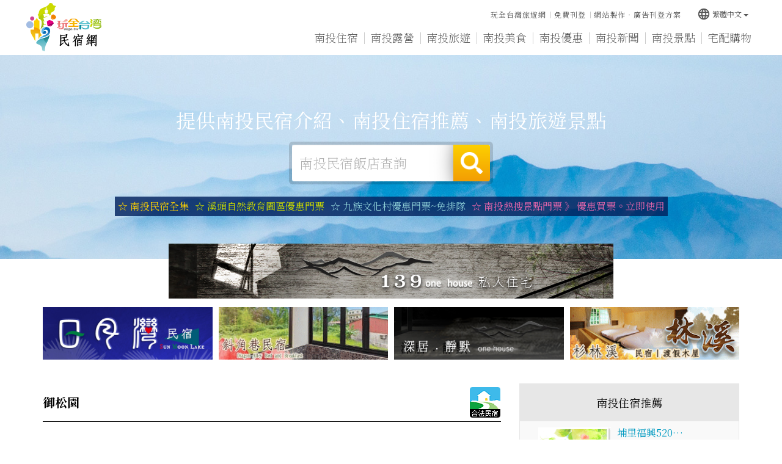

--- FILE ---
content_type: text/html
request_url: https://nt.okgo.tw/shop/12775.html
body_size: 195462
content:


<!DOCTYPE html>
<html lang="zh-tw" class="no-js" xmlns="http://www.w3.org/1999/xhtml">
<head id="PageHead">
<meta http-equiv="Content-Type" content="text/html; charset=utf-8" />
<meta http-equiv="X-UA-Compatible" content="IE=edge,chrome=1" />
<title>南投民宿|御松園</title>
<meta name='viewport' content='width=device-width, initial-scale=1' />
<meta name="description" content="御松園位於南投縣草屯鎮，為南投縣民宿278號，提供南投民宿、南投草屯民宿、南投草屯鎮民宿" />
<meta name="keywords" content="南投民宿,南投草屯民宿,南投草屯鎮民宿,御松園" />
<meta name="author" content="玩全台灣旅遊網│OKGO.TW"/>
<meta name="copyright" content="Copyrights c 玩全台灣旅遊網 Rights Reserved" />
<meta name="application-name" content="玩全台灣旅遊網│OKGO.TW" />         
<meta property="og:title" content="御松園" />
<meta property="og:type" content="article" />
<meta property="og:image" content="" />
<meta property="og:url" content="" />
<meta property="og:description" content="提供南投民宿介紹、南投住宿推薦包括日月潭民宿、集集民宿、溪頭民宿、南投汽車旅館、埔里民宿、清境民宿、廬山溫泉飯店、廬山民宿、日月潭飯店、南投旅遊景點" />       
<meta name="twitter:card" content="summary" />
<meta name="twitter:title" content="御松園" />
<meta name="twitter:description" content="提供南投民宿介紹、南投住宿推薦包括日月潭民宿、集集民宿、溪頭民宿、南投汽車旅館、埔里民宿、清境民宿、廬山溫泉飯店、廬山民宿、日月潭飯店、南投旅遊景點" />
<meta name="twitter:image" content="" />
<meta name="SKYPE_TOOLBAR" content="SKYPE_TOOLBAR_PARSER_COMPATIBLE" />
<link href="/js/bootstrap-3.2.0-dist/css/bootstrap.min.css" rel="stylesheet">
<link href="/js/bootstrap-3.2.0-dist/css/bootstrap-theme.min.css" rel="stylesheet">
<link href="/css/bootstrap-col10.min.css" rel="stylesheet">
<link href="/css/base.min.css" rel="stylesheet">
<link href="/css/base_rwd.min.css" rel="stylesheet">
<link href="/css/style.css" rel="stylesheet">
<link href="/css/style_rwd.css" rel="stylesheet">
<script type="text/javascript" src="/js/jquery-1.8.3.min.js"></script>
<script type="text/javascript" src="/js/jquery.easing.1.3.min.js"></script>
<script type="text/javascript" src="/js/bootstrap-3.2.0-dist/js/bootstrap.min.js"></script>
<link href="/js/WOW-master/css/libs/animate.css" rel="stylesheet" />
<script src="/js/WOW-master/dist/wow.min.js"></script>
<link href="/js/Hover-master/css/hover-min.css" rel="stylesheet">
<link href="https://fonts.googleapis.com/icon?family=Material+Icons" rel="stylesheet">
<script type="text/javascript" src="/js/bootstrap-tabcollapse-master/bootstrap-tabcollapse.js"></script>
<script type="text/javascript">
    $(document).ready(function () {
        //check ie
        if ($.browser.msie && $.browser.version <= "8.0") {
            $('body').addClass('is_oldie');
            // please upgrade your browser
        }
        if (Modernizr.touch) {
            $("body").addClass("is_touch");
        }

        //for editor
        $(".editor table.scroll").wrap("<div class='table-responsive'></div>");

        $(".editor iframe[src*='youtube']").each(function (e) {
            if (!$(this).hasClass("embed-responsive-item")) {
                var w = ($(this).attr("width")) ? $(this).attr("width") : "",
                    u = (w && w.search(/px|%/) == -1) ? "px" : "";
                $(this)
                    .removeAttr("height")
                    .removeAttr("width")
                    .addClass("embed-responsive-item")
                    .attr("allowfullscreen", "1")
                    .wrap("<div class='youtube_wrap' style='max-width:" + w + u + ";margin:auto;'><div class='embed-responsive embed-responsive-16by9' style='width:100%;'></div></div>");
            }
        });

        $(window).scroll(function (e) {
            var win_h = $(window).scrollTop();
            var win_w = $(window).width();
            // 視窗捲動超過.header時，#floating 增加.fixed
            var page_w = $(".main_content > .container").width();
            var floating_offset_top = $(".header").height() + $(".main_top").height();
            if (win_h > floating_offset_top) {
                $("#floating").addClass("fixed");
                $(".gotop").addClass("fixed");
            } else {
                $("#floating").removeClass("fixed");
                $(".gotop").removeClass("fixed");
            }
            (win_h > 10) ? $("body").addClass("is_scroll") : $("body").removeClass("is_scroll");

        });

        $('.btn-floating').click(function (e) {
            e.preventDefault();
            $('#floating').toggleClass("open");
        });

        //側選單的開合按鈕
        $('.side-toggle').click(function (e) {
            e.preventDefault();
            $('.side1').toggleClass("menu-open");
        });

        //wow
        new WOW().init();

        //gotop Animate
        $(".gotop a[href=#]").click(function (e) {
            $("html,body").animate({ scrollTop: 0 }, 600);
            return false;
        });

        //tab collapse
        $('#myTab').tabCollapse();
    });
</script>
<script src="/js/selectivizr-1.0.2/selectivizr-min.js"></script>
<script src="/js/html5shiv-3.7.2.min.js"></script>
<script src="/js/modernizr-2.6.2-respond-1.1.0.min.js"></script>
<script>
var myfar;
var defaultEncoding = 1;
var translateDelay = 500;
var cookieDomain = "nt.okgo.tw";
var msgToTraditionalChinese = "繁體";
var msgToSimplifiedChinese = "简体";
var translateButtonId = "translateLink";
</script>
<script src="/Tools/JavaScript/tw_cn.js" type="text/javascript" ></script>
<script>
translateInitilization();
</script>
<link href='https://fonts.googleapis.com/css?family=Open+Sans' rel='stylesheet' type='text/css'></head>
<!---免費店家有Google廣告--->
<script async='async' src='https://www.googletagservices.com/tag/js/gpt.js'></script>
<script>
  var googletag = googletag || {};
  googletag.cmd = googletag.cmd || [];
</script>
<script>
  googletag.cmd.push(function() {
    googletag.defineSlot('/13417894/okgo_content_336x280_1', [336, 280], 'div-gpt-ad-1507274514238-0').addService(googletag.pubads());
    googletag.defineSlot('/13417894/okgo_content_300x250_2', [300, 250], 'div-gpt-ad-1507274514238-1').addService(googletag.pubads());
    googletag.defineSlot('/13417894/okgo_content_300x250_3', [300, 250], 'div-gpt-ad-1507274514238-2').addService(googletag.pubads());
    googletag.pubads().enableSingleRequest();
    googletag.pubads().collapseEmptyDivs();
    googletag.enableServices();
  });
</script>


<body id="PageBody" class="shop">

    <div class="page_wrapper">

        <!-- .header -->
        <div class="header wow fadeIn">
            <div class="wrp-deco top"></div>
            <div class="header_top"></div><!-- /.header_top -->
            <!-- ↓導覽列↓ -->
                        <!--navigation-->
            <div class="navbar" role="navigation">
              <!--container-fluid-->
              <div class="container-fluid">
                  <!--navbar-header-->
                  <div class="navbar-header">
                      <a href="/" class="navbar-brand hvr-wobble-skew" title="南投民宿網">南投民宿網</a>
                      <button type="button" class="navbar-toggle collapsed wow fadeInRight" data-toggle="collapse" data-target=".navbar-collapse" data-wow-delay="0.2s">
                          <span></span>
                          <span></span>
                          <span></span>
                      </button>
                  </div>
                  <!--/navbar-header-->
                  <!--collapse navbar-collapse-->
                  <div class="collapse navbar-collapse">
                    <!--主選單-->
                    <ul class="nav navbar-nav">
                        <li class="wow fadeInUp" data-wow-delay="0.2s"><a href="/inn" title="南投住宿" class="b1-1">南投住宿</a></li>
                        <li class="wow fadeInUp" data-wow-delay="0.3s"><a href="http://camp.okgo.tw/?webID=7" target="_blank" title="南投露營" class="b1-2">南投露營</a></li>
                        <li class="wow fadeInUp" data-wow-delay="0.4s"><a href="/travel" title="南投旅遊" class="b1-3">南投旅遊</a></li><li class="wow fadeInUp" data-wow-delay="0.5s"><a href="/food" title="南投美食" class="b1-4">南投美食</a></li><li class="wow fadeInUp" data-wow-delay="0.6s"><a href="/discount" title="南投優惠" class="b1-5">南投優惠</a></li><li class="wow fadeInUp" data-wow-delay="0.7s"><a href="/news" title="南投新聞" class="b1-6">南投新聞</a></li><li class="wow fadeInUp" data-wow-delay="0.8s"><a href="/scenic" title="南投景點" class="b1-7">南投景點</a></li>
                        <li class="wow fadeInUp" data-wow-delay="0.9s"><a href="/shopping" title="宅配購物" class="b1-8">宅配購物</a></li>
                        
                    </ul>
                    <!--/主選單-->
                    <!--其他按鈕-->
                    <ul class="sub-nav list-inline wow fadeInDown" data-wow-delay="0.2s">
                        <!---<li><a href="javascript:favority();" title="南投資訊加入最愛">南投資訊加入最愛</a></li>-->
                        <li><a href="https://okgo.tw" title="玩全台灣旅遊網">玩全台灣旅遊網</a></li>
                        <li><a href="https://okgo.tw/regShop/" title="免費刊登">免費刊登</a></li>
                        <li><a href="https://edm.okgo.tw" title="網站製作‧廣告刊登方案">網站製作‧廣告刊登方案</a></li>
                    </ul>
                    <!--/其他按鈕-->
                    <!--語系-->
                    <div class="btn-group lang wow fadeInDown" data-wow-delay="0.3s">
                        <button class="btn btn-default btn-xs dropdown-toggle" type="button" data-toggle="dropdown" aria-expanded="false"><i class="material-icons">language</i>繁體中文<span class="caret"></span></button>
                        <ul class="dropdown-menu" role="menu">
                            <li><a href="#" onclick="" id="translateLink1">繁體中文</a></li>
                            <li><a href="#" onclick="translatePage(); return false;" id="translateLink2">简体中文</a></li>
                        </ul>
                    </div>
                    <!--/語系-->
                  </div>
                  <!--/collapse navbar-collapse-->
              </div>
              <!--/container-fluid-->
            </div>
            <!--/navigation-->
            <!-- ↑導覽列↑ -->
            <!-- ↓Banner↓ -->
            

            <div id="banner" class="banner wow fadeIn">
                <script type="text/javascript" src="/js/bxslider-4-master/jquery.bxslider.min.js"></script>
                <link href="/js/bxslider-4-master/jquery.bxslider.min.css" rel="stylesheet">
                <script>
                    $(document).ready(function () {
                        $('.banner .bxslider').bxSlider({
                            mode: 'fade',  //切換的模式：'horizontal'(左右切換), 'vertical'(上下切換), 'fade'(淡入淡出)
                            speed: 2000, //切換的速度
                            auto: true,  //是否自動播放
                            pause: 8000,  //每張圖停留的時間
                            controls: false,
                            pager: false
                        });
                    });
                </script>
                <style>
                    /* 設定桌機banner高度 */
                    .banner .bxslider li {
                        height: 334px;
                    }
                </style>
                
                <!--container-fluid-->
                <div class="container-fluid">
                    <!--<div class="mask"><img src="https://img3.okgo.tw/butywebnew/images/all/banner_mask.png" alt="" /></div>-->
                    <div class="wrp_frame border-LT"></div>
                    <div class="wrp_frame border-CT"></div>
                    <div class="wrp_frame border-RT"></div>
                    <div class="wrp_frame border-LM"></div>
                    <div class="wrp_frame border-RM"></div>
                    <div class="wrp_frame border-LB"></div>
                    <div class="wrp_frame border-CB"></div>
                    <div class="wrp_frame border-RB"></div>    
                    <ul class="bxslider">
                        <li style="background-image:url(https://img3.okgo.tw/butywebnew/images/banner_pic/yama/banner01_home.jpg);">
                            <a><img src="https://img3.okgo.tw/butywebnew/images/banner_pic/yama/banner01_mobile.jpg" alt="" /></a>
                        </li>
                        <li style="background-image:url(https://img3.okgo.tw/butywebnew/images/banner_pic/yama/banner02_home.jpg);">
                            <a><img src="https://img3.okgo.tw/butywebnew/images/banner_pic/yama/banner02_mobile.jpg" alt="" /></a>
                        </li>
                    </ul>
                    <!--/首頁banner-->
                    
                    <!--uc:banner_search-->
                    <div class="banner_search wow fadeInUp">
                        <p class="ti">提供南投民宿介紹、南投住宿推薦、南投旅遊景點</p>
                        <!--搜尋-->
                        <form method="POST" action="/search.html">
                        <div class="form-inline search_box">
                            <div class="form-group">
                                <label class="sr-only" for="">南投民宿飯店查詢</label>
                                <input type="text" class="form-control inputtxt" id="" placeholder="南投民宿飯店查詢" name="kw">
                            </div>
                            <button type="submit" class="btn">搜尋</button>
                        </div>
                        </form>
                        <!--/搜尋-->
                        <!--熱門查詢-->
                        
                        <!--/熱門查詢-->
                        <!--廣告文字-->
                        
                        <div class="banner_ad_txt">
                            <a href="https://nantou.okgo.tw/" target="_blank">☆ 南投民宿全集</font></a><a href="https://affiliate.klook.com/redirect?aid=74776&aff_adid=1114543&k_site=https%3A%2F%2Fwww.klook.com%2Fzh-TW%2Factivity%2F46055-xitou-nature-education-area-free-yoshan-tea-nantou%2F%3Fspm%3DSearchResult.SearchResult_LIST%26clickId%3Dfc23ef44e6" target="_blank">☆ 溪頭自然教育園區優惠門票</font></a><a href="https://affiliate.klook.com/redirect?aid=81154&aff_adid=998026&k_site=https%3A%2F%2Fwww.klook.com%2Fzh-TW%2Factivity%2F33027-formosa-aboriginal-cultural-village-ticket-sun-moon-lake-boat-pass%2F" target="_blank">☆ 九族文化村優惠門票~免排隊</font></a><a href="https://affiliate.klook.com/redirect?aid=81154&aff_adid=1008843&k_site=https%3A%2F%2Fwww.klook.com%2Fzh-TW%2Fsearch%2Fresult%2F%3Fquery%3D%25E5%258D%2597%25E6%258A%2595%25E9%2596%2580%25E7%25A5%25A8%26spm%3DHome.TopSearchBar%3Aany%3A%3AMwebMainBanner" target="_blank">☆ 南投熱搜景點門票 》 優惠買票。立即使用</font></a>
                        </div>
                        
                        <!--/廣告文字-->
                    </div>
                    <!--/uc:banner_search-->
                </div>
                <!--/container-fluid-->
            </div>
            <!-- ↑Banner↑ -->
            <div class="header_ex"></div><!-- /.header_ex -->
            <div class="wrp-deco bottom"></div>
        </div>
        <!-- /.header -->

        <div class="main">

            <!-- .main_top -->
            <div class="main_top">
            	              <!--廣告-->
              
              <div class="row links_img num-5 wow fadeInUp" data-wow-delay="0.2s">
                  <span class="col-xs-12"><a href=https://139onehouse.okgo.tw/ target=_blank><img src='https://img3.okgo.tw/adver/webs/20210428081549_sp.gif' onerror=this.src='https://img3.okgo.tw/adver/webs/20210428081549_sp.gif' alt='139 one house' title='139 one house' border=0 class=img-responsive center-block></a></span>
                  <span class="col-sm-3 col-xs-6"><a href=https://sunmoonbay.ego.tw/ target=_blank><img src=https://img3.okgo.tw/adver/webs/20231003083142_3.gif onerror=this.src='https://img3.okgo.tw/adver/webs/20231003083142_3.gif' alt='日月灣湖景民宿' title='日月灣湖景民宿' border='0' class='img-responsive center-block'></a></span>
                  <span class="col-sm-3 col-xs-6"><a href=https://s8.ego.tw/ target=_blank><img src=https://img3.okgo.tw/adver/webs/20251125094144_2.gif onerror=this.src='https://img3.okgo.tw/adver/webs/20251125094144_2.gif' alt='斜角巷埔里包棟民宿' title='斜角巷埔里包棟民宿' border='0' class='img-responsive center-block'></a></span>
                  <span class="col-sm-3 col-xs-6"><a href=https://deep-onehouse.okgo.tw/ target=_blank><img src=https://img3.okgo.tw/adver/webs/20250610083245_3.gif onerror=this.src='https://img3.okgo.tw/adver/webs/20250610083245_3.gif' alt='草屯深居靜默' title='草屯深居靜默' border='0' class='img-responsive center-block'></a></span>
                  
                  <span class="col-sm-3 col-xs-6"><a href=https://www.linxi.com.tw/ target=_blank><img src=https://img3.okgo.tw/adver/webs/20250821091550_4.gif onerror=this.src='https://img3.okgo.tw/adver/webs/20250821091550_4.gif' alt='杉林溪林溪民宿' title='杉林溪林溪民宿' border='0' class='img-responsive center-block'></a></span>
                  
              </div>
              
              <!--/廣告-->
            </div>
            <!-- /.main_top -->
            
            <!-- .main_content -->
            <div class="main_content wow fadeInUp" data-wow-delay="0.3s">
                <!-- .container -->
                <div class="container">
                    <!-- .row -->
                    <div class="row">
                        <div id="side1" class="side side1 hidden">
                            <div class="wrp-deco top"></div>
                            <div class="wrp-deco bottom"></div>                    
                        </div><!-- /.side1 -->
                        <!-- .content -->
                        <div id="content" class="content col-lg-8 col-md-9">
                        <!--店家詳細頁-->
<h1>
    <span class="text">御松園</span>
    <!--標章-->
    
    <small>
        <span><img src="https://img3.okgo.tw/butywebnew/images/all/Fac2.gif" /></span>
    </small>
    
    <!--/標章-->
</h1>

<div class="row store_photo">
    <div class="col-sm-6 col-sm-push-6 pic">
        
        <img alt="御松園" class="img-responsive" src="https://img3.okgo.tw/butywebnew/images/noimage/820x530.jpg" />
        
    </div>
    <div class="col-sm-6 col-sm-pull-6 txt">
        <dl class="dl-horizontal">
            <dt>聯絡電話</dt>
            <dd>
            	049-2552469<br />
            </dd>
            <dt>店家地址</dt>
            <dd>南投縣草屯鎮土城里中正路135-6號</dd>
            <dt>相關網站</dt>
            <dd><span class="break-all"><a title=御松園 href=/shop/12775.html>https://nt.okgo.tw/shop/12775.html</a></span></dd>
        </dl>
    </div>
</div>

<!--內容編輯區-->
<div class="editor">
    
      <p>
      	御松園位於南投縣草屯鎮，
      	為合法南投民宿，鄰近御松園的景點有<a href=/scenic/249.html>南埔陳府將軍廟</a>、<a href=/scenic/3238.html>草鞋墩人文觀光夜市</a>、<a href=/scenic/243.html>靈蛟．散花瀑布</a>、<a href=/scenic/3683.html>白滄沂天彫博物館</a>、<a href=/scenic/2773.html>寶島時代村(已歇業)</a>、<a href=/scenic/4311.html>鳥嘴潭人工湖</a>、<a href=/scenic/240.html>九九峰自然保留區</a>、<a href=/scenic/244.html>雷藏寺</a>、<a href=/scenic/3659.html>毓繡美術館</a>、<a href=/scenic/241.html>嘉南八卦窯</a>、<a href=/scenic/1722.html>慈德宮十九龍柱</a>、<a href=/scenic/4002.html>九九峰森林步道</a>、<a href=/scenic/1465.html>月眉龍德廟</a>、<a href=/scenic/4023.html>向日葵花海秘境</a>、<a href=/scenic/245.html>雙十吊橋</a>、<a href=/scenic/3684.html>敦和宮</a>、<a href=/scenic/1466.html>燉倫堂</a>、<a href=/scenic/246.html>登瀛書院</a>、<a href=/scenic/242.html>國立台灣工藝研究所(國立臺灣工藝研究發展中心)</a>、<a href=/scenic/1464.html>欣隆休閒農場</a>、<a href=/scenic/4046.html>蔡氏釀酒-啤酒觀光工廠</a>、<a href=/scenic/4004.html>九九峰動物樂園</a>、<a href=/scenic/248.html>坪頂神木(坪頂大樟樹)</a>、御松園歡迎您的蒞臨。
      </p>
    
</div>
<!--/內容編輯區-->


<!--圖片-->

<!--/圖片-->

<!--民宿資訊-->

<!--/民宿資訊-->


<!---其他店家表格式--->
<!--其他店家表格式-->

<h2 class="content_title ct4">南投其他店家<span>1312</span></h2>
<div class="row shop-list sl_other clear_col">
    
    <a class="col-sm-3 col-xs-4" href="/shop/5023.html">
        <h4>溪頭野菜園民宿</h4>
    </a>
    
    <a class="col-sm-3 col-xs-4" href="/shop/5081.html">
        <h4>岩石休閒民宿</h4>
    </a>
    
    <a class="col-sm-3 col-xs-4" href="/shop/5241.html">
        <h4>日月潭．潭香時尚精緻渡假旅店(水社碼頭)</h4>
    </a>
    
    <a class="col-sm-3 col-xs-4" href="/shop/11125.html">
        <h4>埔里茗園茶葉(天園茗茶)</h4>
    </a>
    
    <a class="col-sm-3 col-xs-4" href="/shop/293.html">
        <h4>竹山天梯民宿．竹海農門客棧</h4>
    </a>
    
    <a class="col-sm-3 col-xs-4" href="/shop/11135.html">
        <h4>埔中城歐式古典民宿</h4>
    </a>
    
    <a class="col-sm-3 col-xs-4" href="/shop/5175.html">
        <h4>清境雲上太陽田園民宿</h4>
    </a>
    
    <a class="col-sm-3 col-xs-4" href="/shop/5088.html">
        <h4>埔里慧來民宿</h4>
    </a>
    
    <a class="col-sm-3 col-xs-4" href="/shop/5101.html">
        <h4>溪頭羿昀居渡假木屋民宿</h4>
    </a>
    
    <a class="col-sm-3 col-xs-4" href="/shop/162.html">
        <h4>清境民宿-觀湖四季渡假山莊</h4>
    </a>
    
    <a class="col-sm-3 col-xs-4" href="/shop/5870.html">
        <h4>溪頭禪鏡民宿</h4>
    </a>
    
    <a class="col-sm-3 col-xs-4" href="/shop/227.html">
        <h4>日月潭東光知性民宿</h4>
    </a>
    
    <a class="col-sm-3 col-xs-4" href="/shop/5283.html">
        <h4>日月潭山水田雅舍民宿</h4>
    </a>
    
    <a class="col-sm-3 col-xs-4" href="/shop/11700.html">
        <h4>日月潭住宿～日月美</h4>
    </a>
    
    <a class="col-sm-3 col-xs-4" href="/shop/7183.html">
        <h4>南投日月潭夢想家民宿|可28人南投包棟</h4>
    </a>
    
    <a class="col-sm-3 col-xs-4" href="/shop/6038.html">
        <h4>集集蘋果的家渡假別墅（有電梯）</h4>
    </a>
    
    <a class="col-sm-3 col-xs-4" href="/shop/183.html">
        <h4>集集保記茶工房民宿</h4>
    </a>
    
    <a class="col-sm-3 col-xs-4" href="/shop/9712.html">
        <h4>南投集集‧圓villa休閒民宿</h4>
    </a>
    
    <a class="col-sm-3 col-xs-4" href="/shop/11461.html">
        <h4>溪頭天福樓木屋餐廳</h4>
    </a>
    
    <a class="col-sm-3 col-xs-4" href="/shop/10713.html">
        <h4>溪頭森林遊樂區-中國信託住宿推薦</h4>
    </a>
    
    <a class="col-sm-3 col-xs-4" href="/shop/11363.html">
        <h4>清境楓丹白露民宿</h4>
    </a>
    
    <a class="col-sm-3 col-xs-4" href="/shop/7218.html">
        <h4>集集阿都民宿．獨立門戶出入套房</h4>
    </a>
    
    <a class="col-sm-3 col-xs-4" href="/shop/5407.html">
        <h4>日月潭全家湖畔渡假山莊</h4>
    </a>
    
    <a class="col-sm-3 col-xs-4" href="/shop/11836.html">
        <h4>日月潭住宿～御爵渡假山莊</h4>
    </a>
    
    <a class="col-sm-3 col-xs-4" href="/shop/4581.html">
        <h4>日月潭住宿～有水巷渡假民宿</h4>
    </a>
    
    <a class="col-sm-3 col-xs-4" href="/shop/5020.html">
        <h4>溪頭辰宣住宿(溪頭商店街內)</h4>
    </a>
    
    <a class="col-sm-3 col-xs-4" href="/shop/7046.html">
        <h4>杉林溪林溪民宿渡假木屋</h4>
    </a>
    
    <a class="col-sm-3 col-xs-4" href="/shop/11757.html">
        <h4>日月潭月光會館</h4>
    </a>
    
    <a class="col-sm-3 col-xs-4" href="/shop/7338.html">
        <h4>埔里天籟休閒民宿</h4>
    </a>
    
    <a class="col-sm-3 col-xs-4" href="/shop/427.html">
        <h4>桃米民宿‧桃米生態村‧紅瓦厝山居民宿|埔里民宿</h4>
    </a>
    
    <a class="col-sm-3 col-xs-4" href="/shop/236.html">
        <h4>潔坊琳居．南洋休閒民宿</h4>
    </a>
    
    <a class="col-sm-3 col-xs-4" href="/shop/5399.html">
        <h4>日月潭月潭小棧民宿</h4>
    </a>
    
    <a class="col-sm-3 col-xs-4" href="/shop/5002.html">
        <h4>埔里鯉魚潭七里山瑭民宿咖啡</h4>
    </a>
    
    <a class="col-sm-3 col-xs-4" href="/shop/28.html">
        <h4>清境天祥景觀民宿</h4>
    </a>
    
    <a class="col-sm-3 col-xs-4" href="/shop/10460.html">
        <h4>清境果色天香民宿</h4>
    </a>
    
    <a class="col-sm-3 col-xs-4" href="/shop/244.html">
        <h4>九族民宿渡假屋</h4>
    </a>
    
    <a class="col-sm-3 col-xs-4" href="/shop/305.html">
        <h4>溪頭新大門‧松林町（妖怪森林商圈）-溪頭盛軒森林會館</h4>
    </a>
    
    <a class="col-sm-3 col-xs-4" href="/shop/11723.html">
        <h4>埔里水雲天飯店</h4>
    </a>
    
    <a class="col-sm-3 col-xs-4" href="/shop/10529.html">
        <h4>集集水園休閒民宿</h4>
    </a>
    
    <a class="col-sm-3 col-xs-4" href="/shop/5055.html">
        <h4>溪頭小半天谷欣庭園民宿</h4>
    </a>
    
    <a class="col-sm-3 col-xs-4" href="/shop/420.html">
        <h4>國姓神仙養生閣(原神仙島山莊)</h4>
    </a>
    
    <a class="col-sm-3 col-xs-4" href="/shop/1234.html">
        <h4>溪頭住優良森林山莊</h4>
    </a>
    
    <a class="col-sm-3 col-xs-4" href="/shop/5418.html">
        <h4>溪頭億昇民宿</h4>
    </a>
    
    <a class="col-sm-3 col-xs-4" href="/shop/7916.html">
        <h4>清境‧藝家原</h4>
    </a>
    
    <a class="col-sm-3 col-xs-4" href="/shop/10275.html">
        <h4>忘憂森林</h4>
    </a>
    
    <a class="col-sm-3 col-xs-4" href="/shop/421.html">
        <h4>國姓‧逸和園檸檬宿</h4>
    </a>
    
    <a class="col-sm-3 col-xs-4" href="/shop/5044.html">
        <h4>國姓後頭厝餐廳民宿</h4>
    </a>
    
    <a class="col-sm-3 col-xs-4" href="/shop/10130.html">
        <h4>埔里民宿～熊麋鹿了幸福手作民宿</h4>
    </a>
    
    <a class="col-sm-3 col-xs-4" href="/shop/8944.html">
        <h4>埔里松香雅筑休閒園區</h4>
    </a>
    
    <a class="col-sm-3 col-xs-4" href="/shop/8714.html">
        <h4>埔里桃米松民宿</h4>
    </a>
    
    <a class="col-sm-3 col-xs-4" href="/shop/8240.html">
        <h4>埔里夏恩之星</h4>
    </a>
    
    <a class="col-sm-3 col-xs-4" href="/shop/7887.html">
        <h4>埔里水部子山莊民宿</h4>
    </a>
    
    <a class="col-sm-3 col-xs-4" href="/shop/11019.html">
        <h4>埔里香亭溫泉民宿／南投縣民宿編號905</h4>
    </a>
    
    <a class="col-sm-3 col-xs-4" href="/shop/9251.html">
        <h4>埔里鄉林間～秘密莊園</h4>
    </a>
    
    <a class="col-sm-3 col-xs-4" href="/shop/7449.html">
        <h4>埔里有余哲學民宿</h4>
    </a>
    
    <a class="col-sm-3 col-xs-4" href="/shop/8127.html">
        <h4>埔里‧興巢</h4>
    </a>
    
    <a class="col-sm-3 col-xs-4" href="/shop/7709.html">
        <h4>埔里住宿‧詩晴民宿</h4>
    </a>
    
    <a class="col-sm-3 col-xs-4" href="/shop/7913.html">
        <h4>埔里包棟民宿-吉美民宿</h4>
    </a>
    
    <a class="col-sm-3 col-xs-4" href="/shop/5804.html">
        <h4>埔里【窩.】</h4>
    </a>
    
    <a class="col-sm-3 col-xs-4" href="/shop/7902.html">
        <h4>埔里鄉之窩民宿</h4>
    </a>
    
    <a class="col-sm-3 col-xs-4" href="/shop/69.html">
        <h4>清境住宿‧綠園民宿</h4>
    </a>
    
    <a class="col-sm-3 col-xs-4" href="/shop/73.html">
        <h4>清境盧森堡休閒山莊</h4>
    </a>
    
    <a class="col-sm-3 col-xs-4" href="/shop/10454.html">
        <h4>集集倍詩泰民宿</h4>
    </a>
    
    <a class="col-sm-3 col-xs-4" href="/shop/7672.html">
        <h4>日月潭住宿‧旅台客居民宿</h4>
    </a>
    
    <a class="col-sm-3 col-xs-4" href="/shop/7931.html">
        <h4>日月潭‧風趣B&B</h4>
    </a>
    
    <a class="col-sm-3 col-xs-4" href="/shop/7839.html">
        <h4>日月潭台灣黑熊網球民宿</h4>
    </a>
    
    <a class="col-sm-3 col-xs-4" href="/shop/6087.html">
        <h4>日月潭住宿·J堡文旅</h4>
    </a>
    
    <a class="col-sm-3 col-xs-4" href="/shop/7405.html">
        <h4>日月潭住宿‧行鹿青旅</h4>
    </a>
    
    <a class="col-sm-3 col-xs-4" href="/shop/7447.html">
        <h4>日月潭住宿‧冠裕精緻飯店</h4>
    </a>
    
    <a class="col-sm-3 col-xs-4" href="/shop/7465.html">
        <h4>日月潭‧儂濃居驛站</h4>
    </a>
    
    <a class="col-sm-3 col-xs-4" href="/shop/1888.html">
        <h4>日月潭日月灣湖景民宿</h4>
    </a>
    
    <a class="col-sm-3 col-xs-4" href="/shop/10080.html">
        <h4>日月潭阿貴的家民宿</h4>
    </a>
    
    <a class="col-sm-3 col-xs-4" href="/shop/12701.html">
        <h4>日月潭紅茶亭民宿</h4>
    </a>
    
    <a class="col-sm-3 col-xs-4" href="/shop/8145.html">
        <h4>日月潭‧諾丁丘 Notting Hill 民宿</h4>
    </a>
    
    <a class="col-sm-3 col-xs-4" href="/shop/8233.html">
        <h4>日月潭山閱．聖堡羅莊園</h4>
    </a>
    
    <a class="col-sm-3 col-xs-4" href="/shop/7573.html">
        <h4>日月潭住宿‧FRIDAY旅店（Guest House民宿）（FRIDAY Inn）</h4>
    </a>
    
    <a class="col-sm-3 col-xs-4" href="/shop/12668.html">
        <h4>日月潭兆泓民宿 Z.H B&B</h4>
    </a>
    
    <a class="col-sm-3 col-xs-4" href="/shop/7924.html">
        <h4>日月潭露營‧山福情森露營區</h4>
    </a>
    
    <a class="col-sm-3 col-xs-4" href="/shop/7503.html">
        <h4>日月潭沅居精品旅店</h4>
    </a>
    
    <a class="col-sm-3 col-xs-4" href="/shop/7393.html">
        <h4>日月潭住宿‧四季時光</h4>
    </a>
    
    <a class="col-sm-3 col-xs-4" href="/shop/8887.html">
        <h4>日月潭住宿．One house 私人住宅</h4>
    </a>
    
    <a class="col-sm-3 col-xs-4" href="/shop/8222.html">
        <h4>杉林溪住宿‧旭爸爸的窩露營區</h4>
    </a>
    
    <a class="col-sm-3 col-xs-4" href="/shop/12705.html">
        <h4>竹山望際回家民宿（官方網站）</h4>
    </a>
    
    <a class="col-sm-3 col-xs-4" href="/shop/11492.html">
        <h4>溪頭竹山‧空中邊境景觀農場（官方網站）</h4>
    </a>
    
    <a class="col-sm-3 col-xs-4" href="/shop/7803.html">
        <h4>竹山霧境民宿</h4>
    </a>
    
    <a class="col-sm-3 col-xs-4" href="/shop/8094.html">
        <h4>溪頭‧麒麟潭－掬月居農場民宿</h4>
    </a>
    
    <a class="col-sm-3 col-xs-4" href="/shop/5007.html">
        <h4>溪頭天品民宿</h4>
    </a>
    
    <a class="col-sm-3 col-xs-4" href="/shop/5830.html">
        <h4>溪頭荳田町民宿-官方網站</h4>
    </a>
    
    <a class="col-sm-3 col-xs-4" href="/shop/7528.html">
        <h4>南投溪頭碧雪杉林民宿</h4>
    </a>
    
    <a class="col-sm-3 col-xs-4" href="/shop/8202.html">
        <h4>溪頭維多麗亞玫瑰莊園</h4>
    </a>
    
    <a class="col-sm-3 col-xs-4" href="/shop/7954.html">
        <h4>溪頭之星■包棟小木屋■官方網站</h4>
    </a>
    
    <a class="col-sm-3 col-xs-4" href="/shop/5953.html">
        <h4>溪頭騰芳居禪之民宿</h4>
    </a>
    
    <a class="col-sm-3 col-xs-4" href="/shop/9005.html">
        <h4>溪頭三也渡假村民宿</h4>
    </a>
    
    <a class="col-sm-3 col-xs-4" href="/shop/8338.html">
        <h4>埔里阿娜娜民宿</h4>
    </a>
    
    <a class="col-sm-3 col-xs-4" href="/shop/8353.html">
        <h4>埔里七矮人旅棧</h4>
    </a>
    
    <a class="col-sm-3 col-xs-4" href="/shop/11289.html">
        <h4>埔里‧可可摩鐵時尚旅店</h4>
    </a>
    
    <a class="col-sm-3 col-xs-4" href="/shop/10757.html">
        <h4>埔里桃米民宿～草本生活家</h4>
    </a>
    
    <a class="col-sm-3 col-xs-4" href="/shop/9642.html">
        <h4>埔里桃米民宿‧布拉姆索鄉村民宿</h4>
    </a>
    
    <a class="col-sm-3 col-xs-4" href="/shop/10012.html">
        <h4>南投集集彩虹田民宿</h4>
    </a>
    
    <a class="col-sm-3 col-xs-4" href="/shop/11165.html">
        <h4>日月潭湧泉民宿</h4>
    </a>
    
    <a class="col-sm-3 col-xs-4" href="/shop/10325.html">
        <h4>日月潭‧讀好-聚</h4>
    </a>
    
    <a class="col-sm-3 col-xs-4" href="/shop/373.html">
        <h4>日月潭清平樂村居</h4>
    </a>
    
    <a class="col-sm-3 col-xs-4" href="/shop/5139.html">
        <h4>溪頭森民宿‧伴手禮</h4>
    </a>
    
    <a class="col-sm-3 col-xs-4" href="/shop/8755.html">
        <h4>溪頭和興露營區</h4>
    </a>
    
    <a class="col-sm-3 col-xs-4" href="/shop/4973.html">
        <h4>139 one house</h4>
    </a>
    
    <a class="col-sm-3 col-xs-4" href="/shop/3780.html">
        <h4>嵩野 溪頭旅行·宿</h4>
    </a>
    
    <a class="col-sm-3 col-xs-4" href="/shop/404.html">
        <h4>南投國姓田園花卉休閒村民宿</h4>
    </a>
    
    <a class="col-sm-3 col-xs-4" href="/shop/11189.html">
        <h4>埔里桃米蛙堡歐式鄉村民宿</h4>
    </a>
    
    <a class="col-sm-3 col-xs-4" href="/shop/8790.html">
        <h4>埔里福興520包棟民宿</h4>
    </a>
    
    <a class="col-sm-3 col-xs-4" href="/shop/7820.html">
        <h4>埔里滿一民宿</h4>
    </a>
    
    <a class="col-sm-3 col-xs-4" href="/shop/10566.html">
        <h4>集集海悅泉渡假民宿</h4>
    </a>
    
    <a class="col-sm-3 col-xs-4" href="/shop/7697.html">
        <h4>集集住宿‧方舟文旅</h4>
    </a>
    
    <a class="col-sm-3 col-xs-4" href="/shop/7518.html">
        <h4>溪頭住宿‧半日閒民宿</h4>
    </a>
    
    <a class="col-sm-3 col-xs-4" href="/shop/8852.html">
        <h4>埔里‧戀上輕井澤</h4>
    </a>
    
    <a class="col-sm-3 col-xs-4" href="/shop/6056.html">
        <h4>日月潭民宿～快樂腳休閒民宿(日月潭/清境/九族)</h4>
    </a>
    
    <a class="col-sm-3 col-xs-4" href="/shop/43.html">
        <h4>清境珂之幄山莊 | 清境農場 合歡山民宿｜官方網站 The Cotswolds Villa - B&B in Qingjing Farm</h4>
    </a>
    
    <a class="col-sm-3 col-xs-4" href="/shop/422.html">
        <h4>國姓鄉村民宿餐廳</h4>
    </a>
    
    <a class="col-sm-3 col-xs-4" href="/shop/8391.html">
        <h4>南投民宿‧猿緣園藝術民宿</h4>
    </a>
    
    <a class="col-sm-3 col-xs-4" href="/shop/411.html">
        <h4>國姓梅之林自在旅墅山莊</h4>
    </a>
    
    <a class="col-sm-3 col-xs-4" href="/shop/8712.html">
        <h4>張姐‧清境‧青青草原站│特色伴手禮販售</h4>
    </a>
    
    <a class="col-sm-3 col-xs-4" href="/shop/4995.html">
        <h4>日月潭松鶴園大飯店</h4>
    </a>
    
    <a class="col-sm-3 col-xs-4" href="/shop/5031.html">
        <h4>日月潭花鳥新村民宿</h4>
    </a>
    
    <a class="col-sm-3 col-xs-4" href="/shop/9783.html">
        <h4>日月潭貴夫人渡假民宿</h4>
    </a>
    
    <a class="col-sm-3 col-xs-4" href="/shop/10667.html">
        <h4>日月潭民宿～大漢居</h4>
    </a>
    
    <a class="col-sm-3 col-xs-4" href="/shop/339.html">
        <h4>溪頭民宿-溪頭境廬森林渡假山莊</h4>
    </a>
    
    <a class="col-sm-3 col-xs-4" href="/shop/248.html">
        <h4>日月潭大統民宿-休閒渡假</h4>
    </a>
    
    <a class="col-sm-3 col-xs-4" href="/shop/11009.html">
        <h4>集集草嶺腳民宿</h4>
    </a>
    
    <a class="col-sm-3 col-xs-4" href="/shop/8601.html">
        <h4>小半天豆干味食品有限公司</h4>
    </a>
    
    <a class="col-sm-3 col-xs-4" href="/shop/212.html">
        <h4>九族稻香亭民宿</h4>
    </a>
    
    <a class="col-sm-3 col-xs-4" href="/shop/6441.html">
        <h4>日月潭‧橙林小徑2015年全新打造親子民宿</h4>
    </a>
    
    <a class="col-sm-3 col-xs-4" href="/shop/11817.html">
        <h4>清境民宿～森之戀民宿</h4>
    </a>
    
    <a class="col-sm-3 col-xs-4" href="/shop/10600.html">
        <h4>集集大自然休閒民宿</h4>
    </a>
    
    <a class="col-sm-3 col-xs-4" href="/shop/7511.html">
        <h4>南投住宿‧177旅行公寓</h4>
    </a>
    
    <a class="col-sm-3 col-xs-4" href="/shop/16053.html">
        <h4>碧寧園‧私廚‧民宿</h4>
    </a>
    
    <a class="col-sm-3 col-xs-4" href="/shop/8214.html">
        <h4>草屯沐悅時尚精品旅館</h4>
    </a>
    
    <a class="col-sm-3 col-xs-4" href="/shop/16061.html">
        <h4>國姓民宿‧神仙島民宿(合法民宿）(官方網站)</h4>
    </a>
    
    <a class="col-sm-3 col-xs-4" href="/shop/432.html">
        <h4>埔里三茅屋民宿</h4>
    </a>
    
    <a class="col-sm-3 col-xs-4" href="/shop/11645.html">
        <h4>埔里幸福田莊民宿</h4>
    </a>
    
    <a class="col-sm-3 col-xs-4" href="/shop/8954.html">
        <h4>南投埔里幸福童話親子民宿</h4>
    </a>
    
    <a class="col-sm-3 col-xs-4" href="/shop/5065.html">
        <h4>埔里佳園渡假山莊民宿</h4>
    </a>
    
    <a class="col-sm-3 col-xs-4" href="/shop/7016.html">
        <h4>埔里523巷旅店</h4>
    </a>
    
    <a class="col-sm-3 col-xs-4" href="/shop/7711.html">
        <h4>埔里露營住宿‧綠野森林農場</h4>
    </a>
    
    <a class="col-sm-3 col-xs-4" href="/shop/16055.html">
        <h4>埔里漫居親子包棟民宿</h4>
    </a>
    
    <a class="col-sm-3 col-xs-4" href="/shop/16029.html">
        <h4>埔里樂山居包棟民宿</h4>
    </a>
    
    <a class="col-sm-3 col-xs-4" href="/shop/12672.html">
        <h4>埔里三勰農庄民宿</h4>
    </a>
    
    <a class="col-sm-3 col-xs-4" href="/shop/15877.html">
        <h4>有時間旅棧</h4>
    </a>
    
    <a class="col-sm-3 col-xs-4" href="/shop/7810.html">
        <h4>埔里桃米住宿‧山中神仙休閒民宿</h4>
    </a>
    
    <a class="col-sm-3 col-xs-4" href="/shop/10951.html">
        <h4>埔里六個夏天民宿</h4>
    </a>
    
    <a class="col-sm-3 col-xs-4" href="/shop/461.html">
        <h4>埔里水月山莊</h4>
    </a>
    
    <a class="col-sm-3 col-xs-4" href="/shop/11101.html">
        <h4>埔里四季微旅行</h4>
    </a>
    
    <a class="col-sm-3 col-xs-4" href="/shop/11233.html">
        <h4>埔里星月心民宿</h4>
    </a>
    
    <a class="col-sm-3 col-xs-4" href="/shop/130.html">
        <h4>清境‧維也納庭園木屋</h4>
    </a>
    
    <a class="col-sm-3 col-xs-4" href="/shop/8875.html">
        <h4>廬山‧森喜泉休閒別墅</h4>
    </a>
    
    <a class="col-sm-3 col-xs-4" href="/shop/5.html">
        <h4>清境維多利亞山莊英式鄉村渡假木屋</h4>
    </a>
    
    <a class="col-sm-3 col-xs-4" href="/shop/160.html">
        <h4>清境驛站民宿‧杏香紅茶廠</h4>
    </a>
    
    <a class="col-sm-3 col-xs-4" href="/shop/137.html">
        <h4>清境小太陽景觀木屋民宿</h4>
    </a>
    
    <a class="col-sm-3 col-xs-4" href="/shop/5005.html">
        <h4>清境春大地渡假山莊民宿</h4>
    </a>
    
    <a class="col-sm-3 col-xs-4" href="/shop/144.html">
        <h4>清境依默小木屋</h4>
    </a>
    
    <a class="col-sm-3 col-xs-4" href="/shop/7987.html">
        <h4>清境‧麋鹿遇見松鼠</h4>
    </a>
    
    <a class="col-sm-3 col-xs-4" href="/shop/16080.html">
        <h4>清境百里莊園‧BAILIMANOR</h4>
    </a>
    
    <a class="col-sm-3 col-xs-4" href="/shop/11316.html">
        <h4>集集山魚水渡假飯店</h4>
    </a>
    
    <a class="col-sm-3 col-xs-4" href="/shop/11302.html">
        <h4>集集風櫃梅休閒民宿</h4>
    </a>
    
    <a class="col-sm-3 col-xs-4" href="/shop/10619.html">
        <h4>集集富麗的家【歡迎訂房‧烤肉】</h4>
    </a>
    
    <a class="col-sm-3 col-xs-4" href="/shop/192.html">
        <h4>水里二坪山莊民宿</h4>
    </a>
    
    <a class="col-sm-3 col-xs-4" href="/shop/5639.html">
        <h4>日月湖畔休閒渡假旅館</h4>
    </a>
    
    <a class="col-sm-3 col-xs-4" href="/shop/11892.html">
        <h4>日月潭住宿～山中城宝渡假民宿</h4>
    </a>
    
    <a class="col-sm-3 col-xs-4" href="/shop/16041.html">
        <h4>日月潭開心龍民宿</h4>
    </a>
    
    <a class="col-sm-3 col-xs-4" href="/shop/249.html">
        <h4>日月潭水岸民宿</h4>
    </a>
    
    <a class="col-sm-3 col-xs-4" href="/shop/259.html">
        <h4>日月潭水社海渡假民宿</h4>
    </a>
    
    <a class="col-sm-3 col-xs-4" href="/shop/10623.html">
        <h4>日月潭堤岸樂活家～景觀渡假村</h4>
    </a>
    
    <a class="col-sm-3 col-xs-4" href="/shop/11353.html">
        <h4>日月潭美真舘</h4>
    </a>
    
    <a class="col-sm-3 col-xs-4" href="/shop/5152.html">
        <h4>日月潭漁村民宿</h4>
    </a>
    
    <a class="col-sm-3 col-xs-4" href="/shop/265.html">
        <h4>日月潭明月湖品味湖畔旅店【官方網站】</h4>
    </a>
    
    <a class="col-sm-3 col-xs-4" href="/shop/5841.html">
        <h4>日月潭‧日月桐舞民宿</h4>
    </a>
    
    <a class="col-sm-3 col-xs-4" href="/shop/10233.html">
        <h4>日月潭山中湖觀湖旅店</h4>
    </a>
    
    <a class="col-sm-3 col-xs-4" href="/shop/258.html">
        <h4>日月潭湖景渡假旅店</h4>
    </a>
    
    <a class="col-sm-3 col-xs-4" href="/shop/7320.html">
        <h4>日月潭潭鄉御民宿</h4>
    </a>
    
    <a class="col-sm-3 col-xs-4" href="/shop/10459.html">
        <h4>日月潭儂濃居</h4>
    </a>
    
    <a class="col-sm-3 col-xs-4" href="/shop/9002.html">
        <h4>日月潭明軒曉居民宿</h4>
    </a>
    
    <a class="col-sm-3 col-xs-4" href="/shop/5150.html">
        <h4>日月潭潭暉時尚風華旅店</h4>
    </a>
    
    <a class="col-sm-3 col-xs-4" href="/shop/16019.html">
        <h4>日月潭日月住館</h4>
    </a>
    
    <a class="col-sm-3 col-xs-4" href="/shop/7317.html">
        <h4>溪頭綠漾森林民宿</h4>
    </a>
    
    <a class="col-sm-3 col-xs-4" href="/shop/5954.html">
        <h4>溪頭桃花源渡假村</h4>
    </a>
    
    <a class="col-sm-3 col-xs-4" href="/shop/5952.html">
        <h4>溪頭民宿三石山小棧</h4>
    </a>
    
    <a class="col-sm-3 col-xs-4" href="/shop/7634.html">
        <h4>溪頭‧錢園花苑渡假住宿</h4>
    </a>
    
    <a class="col-sm-3 col-xs-4" href="/shop/5389.html">
        <h4>溪頭■雲饌獨棟小木屋(溪頭雲饌民宿)</h4>
    </a>
    
    <a class="col-sm-3 col-xs-4" href="/shop/9753.html">
        <h4>溪頭和亭餐廳民宿</h4>
    </a>
    
    <a class="col-sm-3 col-xs-4" href="/shop/10972.html">
        <h4>日月潭日月星舞民宿</h4>
    </a>
    
    <a class="col-sm-3 col-xs-4" href="/shop/9380.html">
        <h4>溪頭自然教育園區旅遊資訊網</h4>
    </a>
    
    <a class="col-sm-3 col-xs-4" href="/shop/5940.html">
        <h4>埔里禾風鄉村民宿</h4>
    </a>
    
    <a class="col-sm-3 col-xs-4" href="/shop/12896.html">
        <h4>埔里住宿‧喔！我知道了民宿</h4>
    </a>
    
    <a class="col-sm-3 col-xs-4" href="/shop/452.html">
        <h4>南投 · 埔里眉溪曉莊Sunrise Villa | 鄉村渡假別墅 | 埔里民宿推薦 |</h4>
    </a>
    
    <a class="col-sm-3 col-xs-4" href="/shop/16049.html">
        <h4>斜角巷埔里包棟民宿</h4>
    </a>
    
    <a class="col-sm-3 col-xs-4" href="/shop/16070.html">
        <h4>埔里包棟民宿-山里暖陽</h4>
    </a>
    
    <a class="col-sm-3 col-xs-4" href="/shop/7.html">
        <h4>清境嶺仙花園渡假山莊、醉愛清境浪漫會館</h4>
    </a>
    
    <a class="col-sm-3 col-xs-4" href="/shop/7426.html">
        <h4>清境民宿‧花沐星境莊園</h4>
    </a>
    
    <a class="col-sm-3 col-xs-4" href="/shop/159.html">
        <h4>清境豐田桂林山莊民宿</h4>
    </a>
    
    <a class="col-sm-3 col-xs-4" href="/shop/10760.html">
        <h4>集集藝術背包客之家</h4>
    </a>
    
    <a class="col-sm-3 col-xs-4" href="/shop/8117.html">
        <h4>日月潭‧玥湖民宿</h4>
    </a>
    
    <a class="col-sm-3 col-xs-4" href="/shop/206.html">
        <h4>日月潭文山民宿</h4>
    </a>
    
    <a class="col-sm-3 col-xs-4" href="/shop/10151.html">
        <h4>日月潭民宿～食宿玩家民宿</h4>
    </a>
    
    <a class="col-sm-3 col-xs-4" href="/shop/9041.html">
        <h4>日月潭‧杜康行活醋</h4>
    </a>
    
    <a class="col-sm-3 col-xs-4" href="/shop/8426.html">
        <h4>排雲山莊‧塔塔加餐廳</h4>
    </a>
    
    <a class="col-sm-3 col-xs-4" href="/shop/10498.html">
        <h4>日月潭紅茶．澀水皇茶</h4>
    </a>
    
    <a class="col-sm-3 col-xs-4" href="/shop/8375.html">
        <h4>林家碳火羊肉爐</h4>
    </a>
    
    <a class="col-sm-3 col-xs-4" href="/shop/8197.html">
        <h4>清境餐廳‧佧佤山雲滇小館</h4>
    </a>
    
    <a class="col-sm-3 col-xs-4" href="/shop/10607.html">
        <h4>日月潭‧靚品紅茶（育正紅茶）</h4>
    </a>
    
    <a class="col-sm-3 col-xs-4" href="/shop/11445.html">
        <h4>清境羊咩咩保養品專賣店</h4>
    </a>
    
    <a class="col-sm-3 col-xs-4" href="/shop/11023.html">
        <h4>源記新茶業有限公司</h4>
    </a>
    
    <a class="col-sm-3 col-xs-4" href="/shop/11331.html">
        <h4>一億香蕉冰淇淋香蕉蛋捲</h4>
    </a>
    
    <a class="col-sm-3 col-xs-4" href="/shop/11698.html">
        <h4>謝家茗茶</h4>
    </a>
    
    <a class="col-sm-3 col-xs-4" href="/shop/351.html">
        <h4>溪頭好聖地（官方網站）</h4>
    </a>
    
    <a class="col-sm-3 col-xs-4" href="/shop/348.html">
        <h4>溪之頭渡假山莊</h4>
    </a>
    
    <a class="col-sm-3 col-xs-4" href="/shop/7184.html">
        <h4>日月潭澄園渡假旅店</h4>
    </a>
    
    <a class="col-sm-3 col-xs-4" href="/shop/4947.html">
        <h4>杉林溪森林生態渡假園區旅遊網(非杉林溪官方網站)</h4>
    </a>
    
    <a class="col-sm-3 col-xs-4" href="/shop/7513.html">
        <h4>南投埔里～活絡養生會館</h4>
    </a>
    
    <a class="col-sm-3 col-xs-4" href="/shop/5145.html">
        <h4>溪頭民宿上賓小木屋</h4>
    </a>
    
    <a class="col-sm-3 col-xs-4" href="/shop/7384.html">
        <h4>埔里綠堡休閒民宿</h4>
    </a>
    
    <a class="col-sm-3 col-xs-4" href="/shop/8116.html">
        <h4>埔里綠窩‧綠舍民宿</h4>
    </a>
    
    <a class="col-sm-3 col-xs-4" href="/shop/8024.html">
        <h4>埔里影拾光民宿</h4>
    </a>
    
    <a class="col-sm-3 col-xs-4" href="/shop/10804.html">
        <h4>埔里挑米農庄民宿&樹蛙亭田園廚房</h4>
    </a>
    
    <a class="col-sm-3 col-xs-4" href="/shop/732.html">
        <h4>清境宇星山莊民宿</h4>
    </a>
    
    <a class="col-sm-3 col-xs-4" href="/shop/8481.html">
        <h4>清境芸彩莊園民宿</h4>
    </a>
    
    <a class="col-sm-3 col-xs-4" href="/shop/7416.html">
        <h4>春陽一品居民宿</h4>
    </a>
    
    <a class="col-sm-3 col-xs-4" href="/shop/6956.html">
        <h4>集集山嵐商旅</h4>
    </a>
    
    <a class="col-sm-3 col-xs-4" href="/shop/9044.html">
        <h4>日月潭晶鑽特色民宿（晶鑽有機紅茶咖啡坊）</h4>
    </a>
    
    <a class="col-sm-3 col-xs-4" href="/shop/7538.html">
        <h4>日月潭松月民宿</h4>
    </a>
    
    <a class="col-sm-3 col-xs-4" href="/shop/10962.html">
        <h4>日月潭．梢楠林民宿露營</h4>
    </a>
    
    <a class="col-sm-3 col-xs-4" href="/shop/10616.html">
        <h4>竹山綠緣居包棟民宿</h4>
    </a>
    
    <a class="col-sm-3 col-xs-4" href="/shop/8031.html">
        <h4>竹山橄欖園森林度假民宿</h4>
    </a>
    
    <a class="col-sm-3 col-xs-4" href="/shop/290.html">
        <h4>竹山住宿．竹山旅宿(竹山旅社)</h4>
    </a>
    
    <a class="col-sm-3 col-xs-4" href="/shop/5126.html">
        <h4>溪頭谷峰民宿‧茶藝品嚐</h4>
    </a>
    
    <a class="col-sm-3 col-xs-4" href="/shop/7918.html">
        <h4>杉林溪羊仔灣露營‧麻吉露營區</h4>
    </a>
    
    <a class="col-sm-3 col-xs-4" href="/shop/7740.html">
        <h4>溪頭靜思盧森林會館</h4>
    </a>
    
    <a class="col-sm-3 col-xs-4" href="/shop/14945.html">
        <h4>南投東星屋景觀餐廳民宿</h4>
    </a>
    
    <a class="col-sm-3 col-xs-4" href="/shop/320.html">
        <h4>溪頭住宿·小半天住宿·雅園民宿</h4>
    </a>
    
    <a class="col-sm-3 col-xs-4" href="/shop/1073.html">
        <h4>日月潭金居民宿</h4>
    </a>
    
    <a class="col-sm-3 col-xs-4" href="/shop/62.html">
        <h4>清境新樂園景觀山莊民宿</h4>
    </a>
    
    <a class="col-sm-3 col-xs-4" href="/shop/8360.html">
        <h4>溪頭民宿‧素姐的家</h4>
    </a>
    
    <a class="col-sm-3 col-xs-4" href="/shop/16093.html">
        <h4>深居．靜默-onehouse</h4>
    </a>
    
    <a class="col-sm-3 col-xs-4" href="/shop/16097.html">
        <h4>埔里山境文旅</h4>
    </a>
    
    <a class="col-sm-3 col-xs-4" href="/shop/16039.html">
        <h4>埔里悅居包棟民宿</h4>
    </a>
    
    <a class="col-sm-3 col-xs-4" href="/shop/16036.html">
        <h4>埔里有山有谷民宿</h4>
    </a>
    
    <a class="col-sm-3 col-xs-4" href="/shop/15997.html">
        <h4>水尾·紅屋（redhouse）純-宅</h4>
    </a>
    
    <a class="col-sm-3 col-xs-4" href="/shop/5176.html">
        <h4>清境歐鄉美邸民宿(官方網站)</h4>
    </a>
    
    <a class="col-sm-3 col-xs-4" href="/shop/16088.html">
        <h4>瑪嵐雲瀑花園</h4>
    </a>
    
    <a class="col-sm-3 col-xs-4" href="/shop/16089.html">
        <h4>九蛙&黑豆 日月潭租屋</h4>
    </a>
    
    <a class="col-sm-3 col-xs-4" href="/shop/16043.html">
        <h4>日月潭巴洛爸洛的家</h4>
    </a>
    
    <a class="col-sm-3 col-xs-4" href="/shop/5989.html">
        <h4>九族．日月潭日月花嫁</h4>
    </a>
    
    <a class="col-sm-3 col-xs-4" href="/shop/13324.html">
        <h4>日月潭‧魚中屋民宿</h4>
    </a>
    
    <a class="col-sm-3 col-xs-4" href="/shop/10561.html">
        <h4>日月潭麗鴻の家套房</h4>
    </a>
    
    <a class="col-sm-3 col-xs-4" href="/shop/15227.html">
        <h4>日月潭日月對白民宿</h4>
    </a>
    
    <a class="col-sm-3 col-xs-4" href="/shop/16056.html">
        <h4>日月潭露營‧念念小憩露營區</h4>
    </a>
    
    <a class="col-sm-3 col-xs-4" href="/shop/224.html">
        <h4>日月潭名人大飯店</h4>
    </a>
    
    <a class="col-sm-3 col-xs-4" href="/shop/291.html">
        <h4>竹林秘境旅店</h4>
    </a>
    
    <a class="col-sm-3 col-xs-4" href="/shop/321.html">
        <h4>溪頭八才子</h4>
    </a>
    
    <a class="col-sm-3 col-xs-4" href="/shop/16058.html">
        <h4>杉林溪露自在露營區</h4>
    </a>
    
    <a class="col-sm-3 col-xs-4" href="/shop/8350.html">
        <h4>埔里‧麗園鱘龍魚鱒魚餐廳</h4>
    </a>
    
    <a class="col-sm-3 col-xs-4" href="/shop/400.html">
        <h4>名湖水岸精品汽車旅館</h4>
    </a>
    
    <a class="col-sm-3 col-xs-4" href="/shop/9752.html">
        <h4>草屯九九峰民宿</h4>
    </a>
    
    <a class="col-sm-3 col-xs-4" href="/shop/12734.html">
        <h4>埔里美景民宿</h4>
    </a>
    
    <a class="col-sm-3 col-xs-4" href="/shop/36.html">
        <h4>清境事外桃源渡假山莊</h4>
    </a>
    
    <a class="col-sm-3 col-xs-4" href="/shop/202.html">
        <h4>南投水里峰林山莊民宿</h4>
    </a>
    
    <a class="col-sm-3 col-xs-4" href="/shop/13288.html">
        <h4>日月潭貓囒山會館</h4>
    </a>
    
    <a class="col-sm-3 col-xs-4" href="/shop/8367.html">
        <h4>溪頭新景宏渡假村民宿</h4>
    </a>
    
    <a class="col-sm-3 col-xs-4" href="/shop/11692.html">
        <h4>溪頭大門前-溪頭盛軒森林會館</h4>
    </a>
    
    <a class="col-sm-3 col-xs-4" href="/shop/6006.html">
        <h4>德欣園湖景民宿</h4>
    </a>
    
    <a class="col-sm-3 col-xs-4" href="/shop/16096.html">
        <h4>溪頭和亭餐廳</h4>
    </a>
    
    <a class="col-sm-3 col-xs-4" href="/shop/1983.html">
        <h4>溪頭鋐洋民宿.溪頭住宿</h4>
    </a>
    
    <a class="col-sm-3 col-xs-4" href="/shop/16116.html">
        <h4>埔里住宿‧泰迪熊民宿</h4>
    </a>
    
    <a class="col-sm-3 col-xs-4" href="/shop/11303.html">
        <h4>集集風櫃梅門市部</h4>
    </a>
    
    <a class="col-sm-3 col-xs-4" href="/shop/16051.html">
        <h4>民宿十八般武藝‧18851策略聯盟</h4>
    </a>
    
    <a class="col-sm-3 col-xs-4" href="/shop/11409.html">
        <h4>埔里黑豆園活魚料理餐廳</h4>
    </a>
    
    <a class="col-sm-3 col-xs-4" href="/shop/247.html">
        <h4>刺果（山刺）番荔枝（阿娜娜）天然健康水果</h4>
    </a>
    
    <a class="col-sm-3 col-xs-4" href="/shop/7852.html">
        <h4>南投草屯‧萬壽肉圓</h4>
    </a>
    
    <a class="col-sm-3 col-xs-4" href="/shop/16074.html">
        <h4>耕香羊肉羹魷魚羹專賣店</h4>
    </a>
    
    <a class="col-sm-3 col-xs-4" href="/shop/7906.html">
        <h4>埔里美食‧綠屋の食堂</h4>
    </a>
    
    <a class="col-sm-3 col-xs-4" href="/shop/11108.html">
        <h4>集集吃飯店</h4>
    </a>
    
    <a class="col-sm-3 col-xs-4" href="/shop/8914.html">
        <h4>桃米河岸小棧</h4>
    </a>
    
    <a class="col-sm-3 col-xs-4" href="/shop/7606.html">
        <h4>禮竹軒工作坊-竹子藝術、竹子藝品、竹裝置藝術、竹建築景觀設計製作、竹藝術裝潢設計製作</h4>
    </a>
    
    <a class="col-sm-3 col-xs-4" href="/shop/201.html">
        <h4>水里老五民宿</h4>
    </a>
    
    <a class="col-sm-3 col-xs-4" href="/shop/95.html">
        <h4>廬山涵碧莊優質溫泉飯店</h4>
    </a>
    
    <a class="col-sm-3 col-xs-4" href="/shop/94.html">
        <h4>廬山清溪溫泉會館</h4>
    </a>
    
    <a class="col-sm-3 col-xs-4" href="/shop/5874.html">
        <h4>溪頭米堤大飯店</h4>
    </a>
    
    <a class="col-sm-3 col-xs-4" href="/shop/5052.html">
        <h4>溪頭葉家古厝</h4>
    </a>
    
    <a class="col-sm-3 col-xs-4" href="/shop/398.html">
        <h4>嵐園鄉村民宿</h4>
    </a>
    
    <a class="col-sm-3 col-xs-4" href="/shop/5116.html">
        <h4>草屯居安原木屋民宿</h4>
    </a>
    
    <a class="col-sm-3 col-xs-4" href="/shop/410.html">
        <h4>惠蓀林場榮高渡假村</h4>
    </a>
    
    <a class="col-sm-3 col-xs-4" href="/shop/5066.html">
        <h4>埔里平雲山都民宿</h4>
    </a>
    
    <a class="col-sm-3 col-xs-4" href="/shop/425.html">
        <h4>埔里宏觀山居休閒農莊民宿</h4>
    </a>
    
    <a class="col-sm-3 col-xs-4" href="/shop/5073.html">
        <h4>埔里上林園生態民宿</h4>
    </a>
    
    <a class="col-sm-3 col-xs-4" href="/shop/469.html">
        <h4>埔里鯉魚潭湖濱小棧民宿</h4>
    </a>
    
    <a class="col-sm-3 col-xs-4" href="/shop/32.html">
        <h4>清境名蘭楓香花園民宿</h4>
    </a>
    
    <a class="col-sm-3 col-xs-4" href="/shop/156.html">
        <h4>清境摘星花園山莊民宿</h4>
    </a>
    
    <a class="col-sm-3 col-xs-4" href="/shop/52.html">
        <h4>清境竣悅空中花園渡假山莊民宿</h4>
    </a>
    
    <a class="col-sm-3 col-xs-4" href="/shop/70.html">
        <h4>清境綠楊景觀溫泉山莊民宿</h4>
    </a>
    
    <a class="col-sm-3 col-xs-4" href="/shop/5187.html">
        <h4>清境春天花園城堡民宿</h4>
    </a>
    
    <a class="col-sm-3 col-xs-4" href="/shop/76.html">
        <h4>清境藍天花園小木屋民宿</h4>
    </a>
    
    <a class="col-sm-3 col-xs-4" href="/shop/72.html">
        <h4>清境歐風小鎮民宿</h4>
    </a>
    
    <a class="col-sm-3 col-xs-4" href="/shop/39.html">
        <h4>清境長白山農場民宿</h4>
    </a>
    
    <a class="col-sm-3 col-xs-4" href="/shop/5046.html">
        <h4>無患子的故鄉民宿</h4>
    </a>
    
    <a class="col-sm-3 col-xs-4" href="/shop/5102.html">
        <h4>京麟雕塑文化園區</h4>
    </a>
    
    <a class="col-sm-3 col-xs-4" href="/shop/5404.html">
        <h4>集集春風合法民宿</h4>
    </a>
    
    <a class="col-sm-3 col-xs-4" href="/shop/185.html">
        <h4>集水農場(集集露營區)</h4>
    </a>
    
    <a class="col-sm-3 col-xs-4" href="/shop/5111.html">
        <h4>集集棕梠泉民宿</h4>
    </a>
    
    <a class="col-sm-3 col-xs-4" href="/shop/188.html">
        <h4>集集農場</h4>
    </a>
    
    <a class="col-sm-3 col-xs-4" href="/shop/5057.html">
        <h4>日月潭青井澤渡假旅店民宿</h4>
    </a>
    
    <a class="col-sm-3 col-xs-4" href="/shop/255.html">
        <h4>日月潭魚雅筑渡假山莊民宿</h4>
    </a>
    
    <a class="col-sm-3 col-xs-4" href="/shop/239.html">
        <h4>日月潭涵碧樓大飯店</h4>
    </a>
    
    <a class="col-sm-3 col-xs-4" href="/shop/4999.html">
        <h4>達谷蘭溫泉農場</h4>
    </a>
    
    <a class="col-sm-3 col-xs-4" href="/shop/264.html">
        <h4>東埔帝綸溫泉大飯店</h4>
    </a>
    
    <a class="col-sm-3 col-xs-4" href="/shop/294.html">
        <h4>大鞍吳家古厝民宿</h4>
    </a>
    
    <a class="col-sm-3 col-xs-4" href="/shop/303.html">
        <h4>江澤休閒民宿</h4>
    </a>
    
    <a class="col-sm-3 col-xs-4" href="/shop/302.html">
        <h4>霧的羅曼史</h4>
    </a>
    
    <a class="col-sm-3 col-xs-4" href="/shop/5138.html">
        <h4>南屏湖休閒農場民宿</h4>
    </a>
    
    <a class="col-sm-3 col-xs-4" href="/shop/363.html">
        <h4>溪頭聽濤園渡假山莊民宿</h4>
    </a>
    
    <a class="col-sm-3 col-xs-4" href="/shop/5998.html">
        <h4>小半天民宿</h4>
    </a>
    
    <a class="col-sm-3 col-xs-4" href="/shop/349.html">
        <h4>溪頭風和雅舍</h4>
    </a>
    
    <a class="col-sm-3 col-xs-4" href="/shop/181.html">
        <h4>六叔公ㄟ厝民宿</h4>
    </a>
    
    <a class="col-sm-3 col-xs-4" href="/shop/358.html">
        <h4>溪頭民宿渡假小築</h4>
    </a>
    
    <a class="col-sm-3 col-xs-4" href="/shop/5135.html">
        <h4>小半天小人國民宿</h4>
    </a>
    
    <a class="col-sm-3 col-xs-4" href="/shop/5146.html">
        <h4>溪頭小半天ㄟ厝民宿</h4>
    </a>
    
    <a class="col-sm-3 col-xs-4" href="/shop/5523.html">
        <h4>溪頭竹映渡假民宿</h4>
    </a>
    
    <a class="col-sm-3 col-xs-4" href="/shop/5072.html">
        <h4>明萱茶園民宿</h4>
    </a>
    
    <a class="col-sm-3 col-xs-4" href="/shop/1579.html">
        <h4>溪頭民宿布拉格渡假村</h4>
    </a>
    
    <a class="col-sm-3 col-xs-4" href="/shop/324.html">
        <h4>溪頭星井澤民宿</h4>
    </a>
    
    <a class="col-sm-3 col-xs-4" href="/shop/344.html">
        <h4>山逸園休閒農場民宿</h4>
    </a>
    
    <a class="col-sm-3 col-xs-4" href="/shop/5385.html">
        <h4>南投金沙灣精品汽車旅館</h4>
    </a>
    
    <a class="col-sm-3 col-xs-4" href="/shop/478.html">
        <h4>埔里怡園休閒民宿</h4>
    </a>
    
    <a class="col-sm-3 col-xs-4" href="/shop/106.html">
        <h4>廬山小境家溫泉旅店</h4>
    </a>
    
    <a class="col-sm-3 col-xs-4" href="/shop/61.html">
        <h4>清境愛和華林園民宿</h4>
    </a>
    
    <a class="col-sm-3 col-xs-4" href="/shop/81.html">
        <h4>廬山天廬大飯店</h4>
    </a>
    
    <a class="col-sm-3 col-xs-4" href="/shop/115.html">
        <h4>霧社頂峰民宿</h4>
    </a>
    
    <a class="col-sm-3 col-xs-4" href="/shop/80.html">
        <h4>廬山三友茶莊溫泉民宿</h4>
    </a>
    
    <a class="col-sm-3 col-xs-4" href="/shop/148.html">
        <h4>清境御花園景觀山莊民宿</h4>
    </a>
    
    <a class="col-sm-3 col-xs-4" href="/shop/5177.html">
        <h4>清境雲的故鄉飯店</h4>
    </a>
    
    <a class="col-sm-3 col-xs-4" href="/shop/10.html">
        <h4>清境麗景花園山莊民宿</h4>
    </a>
    
    <a class="col-sm-3 col-xs-4" href="/shop/25.html">
        <h4>清境小築民宿</h4>
    </a>
    
    <a class="col-sm-3 col-xs-4" href="/shop/4996.html">
        <h4>廬山溫泉蘆山日式賓館</h4>
    </a>
    
    <a class="col-sm-3 col-xs-4" href="/shop/102.html">
        <h4>廬山蜜月館大飯店</h4>
    </a>
    
    <a class="col-sm-3 col-xs-4" href="/shop/190.html">
        <h4>集集新傳家堡渡假別墅</h4>
    </a>
    
    <a class="col-sm-3 col-xs-4" href="/shop/5038.html">
        <h4>日月潭映涵渡假飯店</h4>
    </a>
    
    <a class="col-sm-3 col-xs-4" href="/shop/5414.html">
        <h4>日月潭紅木農莊民宿</h4>
    </a>
    
    <a class="col-sm-3 col-xs-4" href="/shop/5157.html">
        <h4>日月潭楓茗雅宿民宿</h4>
    </a>
    
    <a class="col-sm-3 col-xs-4" href="/shop/240.html">
        <h4>日月潭蓮花池翠巒山莊民宿</h4>
    </a>
    
    <a class="col-sm-3 col-xs-4" href="/shop/272.html">
        <h4>東光大飯店</h4>
    </a>
    
    <a class="col-sm-3 col-xs-4" href="/shop/5053.html">
        <h4>歐悅汽車旅館集團(竹山館)</h4>
    </a>
    
    <a class="col-sm-3 col-xs-4" href="/shop/304.html">
        <h4>信安和風商務旅館</h4>
    </a>
    
    <a class="col-sm-3 col-xs-4" href="/shop/317.html">
        <h4>溪頭新明山木屋渡假村</h4>
    </a>
    
    <a class="col-sm-3 col-xs-4" href="/shop/5877.html">
        <h4>溪頭啡常哲學民宿</h4>
    </a>
    
    <a class="col-sm-3 col-xs-4" href="/shop/5128.html">
        <h4>溪頭明山森林會館</h4>
    </a>
    
    <a class="col-sm-3 col-xs-4" href="/shop/362.html">
        <h4>麒麟潭民宿</h4>
    </a>
    
    <a class="col-sm-3 col-xs-4" href="/shop/11213.html">
        <h4>高品茗茶</h4>
    </a>
    
    <a class="col-sm-3 col-xs-4" href="/shop/346.html">
        <h4>凍頂山居民宿</h4>
    </a>
    
    <a class="col-sm-3 col-xs-4" href="/shop/12897.html">
        <h4>歐瑪魯渡假莊園</h4>
    </a>
    
    <a class="col-sm-3 col-xs-4" href="/shop/15474.html">
        <h4>埔里星空花園民宿</h4>
    </a>
    
    <a class="col-sm-3 col-xs-4" href="/shop/12711.html">
        <h4>哲隱會所</h4>
    </a>
    
    <a class="col-sm-3 col-xs-4" href="/shop/12666.html">
        <h4>籃城書房民宿</h4>
    </a>
    
    <a class="col-sm-3 col-xs-4" href="/shop/14944.html">
        <h4>山默民宿</h4>
    </a>
    
    <a class="col-sm-3 col-xs-4" href="/shop/13410.html">
        <h4>八番私人住宅</h4>
    </a>
    
    <a class="col-sm-3 col-xs-4" href="/shop/13409.html">
        <h4>妖怪村主題飯店</h4>
    </a>
    
    <a class="col-sm-3 col-xs-4" href="/shop/13397.html">
        <h4>溪頭山澗居民宿</h4>
    </a>
    
    <a class="col-sm-3 col-xs-4" href="/shop/378.html">
        <h4>清城農莊</h4>
    </a>
    
    <a class="col-sm-3 col-xs-4" href="/shop/5592.html">
        <h4>春天民宿</h4>
    </a>
    
    <a class="col-sm-3 col-xs-4" href="/shop/5084.html">
        <h4>惜福民宿</h4>
    </a>
    
    <a class="col-sm-3 col-xs-4" href="/shop/1052.html">
        <h4>北港溪沙八山莊</h4>
    </a>
    
    <a class="col-sm-3 col-xs-4" href="/shop/5045.html">
        <h4>梅庄休閒渡假中心</h4>
    </a>
    
    <a class="col-sm-3 col-xs-4" href="/shop/7062.html">
        <h4>柏林會館</h4>
    </a>
    
    <a class="col-sm-3 col-xs-4" href="/shop/7060.html">
        <h4>蒂爾堡會館</h4>
    </a>
    
    <a class="col-sm-3 col-xs-4" href="/shop/6976.html">
        <h4>祖谷山里行館民宿</h4>
    </a>
    
    <a class="col-sm-3 col-xs-4" href="/shop/7012.html">
        <h4>榛品精品旅店</h4>
    </a>
    
    <a class="col-sm-3 col-xs-4" href="/shop/6987.html">
        <h4>晨民宿</h4>
    </a>
    
    <a class="col-sm-3 col-xs-4" href="/shop/8534.html">
        <h4>瀑布腳民宿</h4>
    </a>
    
    <a class="col-sm-3 col-xs-4" href="/shop/11449.html">
        <h4>埔里沃克泰泰式餐廳</h4>
    </a>
    
    <a class="col-sm-3 col-xs-4" href="/shop/6982.html">
        <h4>彩雲居</h4>
    </a>
    
    <a class="col-sm-3 col-xs-4" href="/shop/7109.html">
        <h4>這里輕旅 Here Hostel Puli</h4>
    </a>
    
    <a class="col-sm-3 col-xs-4" href="/shop/7064.html">
        <h4>杰哥民宿</h4>
    </a>
    
    <a class="col-sm-3 col-xs-4" href="/shop/6998.html">
        <h4>大樹無價渡假村民宿</h4>
    </a>
    
    <a class="col-sm-3 col-xs-4" href="/shop/7077.html">
        <h4>亞締旅店</h4>
    </a>
    
    <a class="col-sm-3 col-xs-4" href="/shop/7098.html">
        <h4>白舍‧青丘</h4>
    </a>
    
    <a class="col-sm-3 col-xs-4" href="/shop/10872.html">
        <h4>埔里若瑟桃米民宿</h4>
    </a>
    
    <a class="col-sm-3 col-xs-4" href="/shop/7047.html">
        <h4>金宿</h4>
    </a>
    
    <a class="col-sm-3 col-xs-4" href="/shop/10909.html">
        <h4>能高俱樂部民宿</h4>
    </a>
    
    <a class="col-sm-3 col-xs-4" href="/shop/10896.html">
        <h4>鯉魚潭天泉溫泉會館</h4>
    </a>
    
    <a class="col-sm-3 col-xs-4" href="/shop/10208.html">
        <h4>禾必宓山民宿</h4>
    </a>
    
    <a class="col-sm-3 col-xs-4" href="/shop/7110.html">
        <h4>埔里觀瀑渡假民宿</h4>
    </a>
    
    <a class="col-sm-3 col-xs-4" href="/shop/7149.html">
        <h4>緣溪行民宿</h4>
    </a>
    
    <a class="col-sm-3 col-xs-4" href="/shop/6985.html">
        <h4>缽割貓點點民宿 Hostel DianDian</h4>
    </a>
    
    <a class="col-sm-3 col-xs-4" href="/shop/7001.html">
        <h4>天境會館</h4>
    </a>
    
    <a class="col-sm-3 col-xs-4" href="/shop/7057.html">
        <h4>羽欣民宿</h4>
    </a>
    
    <a class="col-sm-3 col-xs-4" href="/shop/7065.html">
        <h4>梵妮民宿</h4>
    </a>
    
    <a class="col-sm-3 col-xs-4" href="/shop/7033.html">
        <h4>和正大飯店</h4>
    </a>
    
    <a class="col-sm-3 col-xs-4" href="/shop/7092.html">
        <h4>享佳小築民宿</h4>
    </a>
    
    <a class="col-sm-3 col-xs-4" href="/shop/7181.html">
        <h4>山林渡假會館</h4>
    </a>
    
    <a class="col-sm-3 col-xs-4" href="/shop/11291.html">
        <h4>月牙莊景觀休閒渡假山莊</h4>
    </a>
    
    <a class="col-sm-3 col-xs-4" href="/shop/6968.html">
        <h4>放Release旅宿</h4>
    </a>
    
    <a class="col-sm-3 col-xs-4" href="/shop/5107.html">
        <h4>埔里歡喜園田園民宿</h4>
    </a>
    
    <a class="col-sm-3 col-xs-4" href="/shop/436.html">
        <h4>埔里天水蓮大飯店</h4>
    </a>
    
    <a class="col-sm-3 col-xs-4" href="/shop/7066.html">
        <h4>埔里五峯民宿</h4>
    </a>
    
    <a class="col-sm-3 col-xs-4" href="/shop/7093.html">
        <h4>水泥角生態民宿</h4>
    </a>
    
    <a class="col-sm-3 col-xs-4" href="/shop/7011.html">
        <h4>水前居民宿</h4>
    </a>
    
    <a class="col-sm-3 col-xs-4" href="/shop/7079.html">
        <h4>驊灣莊園民宿暨背包客棧</h4>
    </a>
    
    <a class="col-sm-3 col-xs-4" href="/shop/6961.html">
        <h4>榮陽居民宿</h4>
    </a>
    
    <a class="col-sm-3 col-xs-4" href="/shop/5064.html">
        <h4>埔里嵐城民宿</h4>
    </a>
    
    <a class="col-sm-3 col-xs-4" href="/shop/6991.html">
        <h4>沙連堡旅館</h4>
    </a>
    
    <a class="col-sm-3 col-xs-4" href="/shop/6980.html">
        <h4>三三堂民宿</h4>
    </a>
    
    <a class="col-sm-3 col-xs-4" href="/shop/7095.html">
        <h4>小步走路民宿</h4>
    </a>
    
    <a class="col-sm-3 col-xs-4" href="/shop/7017.html">
        <h4>Dear house我的家民宿</h4>
    </a>
    
    <a class="col-sm-3 col-xs-4" href="/shop/7100.html">
        <h4>念念桃米民宿</h4>
    </a>
    
    <a class="col-sm-3 col-xs-4" href="/shop/464.html">
        <h4>埔里豪舖雅宿民宿</h4>
    </a>
    
    <a class="col-sm-3 col-xs-4" href="/shop/6975.html">
        <h4>森山休閒別館</h4>
    </a>
    
    <a class="col-sm-3 col-xs-4" href="/shop/7020.html">
        <h4>山同青旅民宿</h4>
    </a>
    
    <a class="col-sm-3 col-xs-4" href="/shop/7086.html">
        <h4>展顏山居</h4>
    </a>
    
    <a class="col-sm-3 col-xs-4" href="/shop/6957.html">
        <h4>隱呆民宿</h4>
    </a>
    
    <a class="col-sm-3 col-xs-4" href="/shop/7023.html">
        <h4>得來宿民宿</h4>
    </a>
    
    <a class="col-sm-3 col-xs-4" href="/shop/6984.html">
        <h4>希爾拉villa</h4>
    </a>
    
    <a class="col-sm-3 col-xs-4" href="/shop/465.html">
        <h4>埔里歐香渡假民宿</h4>
    </a>
    
    <a class="col-sm-3 col-xs-4" href="/shop/7063.html">
        <h4> 埔里森の屋旅宿</h4>
    </a>
    
    <a class="col-sm-3 col-xs-4" href="/shop/7054.html">
        <h4>幸福緣宿</h4>
    </a>
    
    <a class="col-sm-3 col-xs-4" href="/shop/7014.html">
        <h4>勤美民宿</h4>
    </a>
    
    <a class="col-sm-3 col-xs-4" href="/shop/7104.html">
        <h4>桃米星海民宿</h4>
    </a>
    
    <a class="col-sm-3 col-xs-4" href="/shop/7058.html">
        <h4>埔里日記民宿</h4>
    </a>
    
    <a class="col-sm-3 col-xs-4" href="/shop/7096.html">
        <h4>青蛙王國民宿</h4>
    </a>
    
    <a class="col-sm-3 col-xs-4" href="/shop/7106.html">
        <h4>童心園民宿</h4>
    </a>
    
    <a class="col-sm-3 col-xs-4" href="/shop/6977.html">
        <h4>埔里重機民宿</h4>
    </a>
    
    <a class="col-sm-3 col-xs-4" href="/shop/7052.html">
        <h4>享想民宿</h4>
    </a>
    
    <a class="col-sm-3 col-xs-4" href="/shop/7050.html">
        <h4>阮兜  小丘民宿</h4>
    </a>
    
    <a class="col-sm-3 col-xs-4" href="/shop/6993.html">
        <h4>127鐵馬民宿</h4>
    </a>
    
    <a class="col-sm-3 col-xs-4" href="/shop/6974.html">
        <h4>祥盛旅店</h4>
    </a>
    
    <a class="col-sm-3 col-xs-4" href="/shop/7035.html">
        <h4>大步走民宿</h4>
    </a>
    
    <a class="col-sm-3 col-xs-4" href="/shop/9875.html">
        <h4>悠閒渡假民宿</h4>
    </a>
    
    <a class="col-sm-3 col-xs-4" href="/shop/7024.html">
        <h4>今埔里大飯店</h4>
    </a>
    
    <a class="col-sm-3 col-xs-4" href="/shop/7048.html">
        <h4>藍星旅店</h4>
    </a>
    
    <a class="col-sm-3 col-xs-4" href="/shop/11136.html">
        <h4>綠莊飛閣渡假會館</h4>
    </a>
    
    <a class="col-sm-3 col-xs-4" href="/shop/6967.html">
        <h4>欣屋商務旅館</h4>
    </a>
    
    <a class="col-sm-3 col-xs-4" href="/shop/7037.html">
        <h4>埔里西站商務旅舘</h4>
    </a>
    
    <a class="col-sm-3 col-xs-4" href="/shop/7102.html">
        <h4>禪園瘋之谷森林民宿</h4>
    </a>
    
    <a class="col-sm-3 col-xs-4" href="/shop/10901.html">
        <h4>承萬尊爵渡假酒店</h4>
    </a>
    
    <a class="col-sm-3 col-xs-4" href="/shop/7108.html">
        <h4>映旅店</h4>
    </a>
    
    <a class="col-sm-3 col-xs-4" href="/shop/77.html">
        <h4>華崗高海拔避暑渡假村</h4>
    </a>
    
    <a class="col-sm-3 col-xs-4" href="/shop/51.html">
        <h4>清境景聖山莊民宿</h4>
    </a>
    
    <a class="col-sm-3 col-xs-4" href="/shop/5184.html">
        <h4>清境雲濛仙境民宿</h4>
    </a>
    
    <a class="col-sm-3 col-xs-4" href="/shop/136.html">
        <h4>清境31民宿</h4>
    </a>
    
    <a class="col-sm-3 col-xs-4" href="/shop/122.html">
        <h4>霧社雲淡藝棧 </h4>
    </a>
    
    <a class="col-sm-3 col-xs-4" href="/shop/11295.html">
        <h4>清境晨曦山莊</h4>
    </a>
    
    <a class="col-sm-3 col-xs-4" href="/shop/126.html">
        <h4>霧社霧櫻大飯店</h4>
    </a>
    
    <a class="col-sm-3 col-xs-4" href="/shop/116.html">
        <h4>廬山櫻宿溫泉會館</h4>
    </a>
    
    <a class="col-sm-3 col-xs-4" href="/shop/5217.html">
        <h4>清境賓拉登鍋屋</h4>
    </a>
    
    <a class="col-sm-3 col-xs-4" href="/shop/57.html">
        <h4>清境黃慶果園民宿</h4>
    </a>
    
    <a class="col-sm-3 col-xs-4" href="/shop/119.html">
        <h4>霧社玉泉園民宿</h4>
    </a>
    
    <a class="col-sm-3 col-xs-4" href="/shop/163.html">
        <h4>清境白雲渡假山莊民宿</h4>
    </a>
    
    <a class="col-sm-3 col-xs-4" href="/shop/11018.html">
        <h4>清境‧日光青境渡假民宿</h4>
    </a>
    
    <a class="col-sm-3 col-xs-4" href="/shop/67.html">
        <h4>清境夢幻山林渡假山莊民宿</h4>
    </a>
    
    <a class="col-sm-3 col-xs-4" href="/shop/48.html">
        <h4>清境陶夢園精緻民宿</h4>
    </a>
    
    <a class="col-sm-3 col-xs-4" href="/shop/7318.html">
        <h4>清境愛薰閣民宿</h4>
    </a>
    
    <a class="col-sm-3 col-xs-4" href="/shop/30.html">
        <h4>清境比佛利渡假山莊民宿</h4>
    </a>
    
    <a class="col-sm-3 col-xs-4" href="/shop/8292.html">
        <h4>清境‧雞大王土雞城</h4>
    </a>
    
    <a class="col-sm-3 col-xs-4" href="/shop/49.html">
        <h4>清境嵐庭雅築民宿</h4>
    </a>
    
    <a class="col-sm-3 col-xs-4" href="/shop/11304.html">
        <h4>清境春雨行館</h4>
    </a>
    
    <a class="col-sm-3 col-xs-4" href="/shop/141.html">
        <h4>清境名人渡假村</h4>
    </a>
    
    <a class="col-sm-3 col-xs-4" href="/shop/6.html">
        <h4>清境挪威森林民宿 </h4>
    </a>
    
    <a class="col-sm-3 col-xs-4" href="/shop/11399.html">
        <h4>車埕酒莊民宿</h4>
    </a>
    
    <a class="col-sm-3 col-xs-4" href="/shop/5047.html">
        <h4>九芎坪民宿</h4>
    </a>
    
    <a class="col-sm-3 col-xs-4" href="/shop/193.html">
        <h4>亞洲旅社</h4>
    </a>
    
    <a class="col-sm-3 col-xs-4" href="/shop/198.html">
        <h4>龍江大飯店</h4>
    </a>
    
    <a class="col-sm-3 col-xs-4" href="/shop/199.html">
        <h4>鴻賓大旅社</h4>
    </a>
    
    <a class="col-sm-3 col-xs-4" href="/shop/5094.html">
        <h4>右昇民宿</h4>
    </a>
    
    <a class="col-sm-3 col-xs-4" href="/shop/197.html">
        <h4>理事長的家</h4>
    </a>
    
    <a class="col-sm-3 col-xs-4" href="/shop/5155.html">
        <h4>日月潭槐石園合法民宿</h4>
    </a>
    
    <a class="col-sm-3 col-xs-4" href="/shop/263.html">
        <h4>日月潭頭社民宿</h4>
    </a>
    
    <a class="col-sm-3 col-xs-4" href="/shop/210.html">
        <h4>日月潭晶園休閒渡假村</h4>
    </a>
    
    <a class="col-sm-3 col-xs-4" href="/shop/231.html">
        <h4>日月潭力麗哲園會館-日潭館</h4>
    </a>
    
    <a class="col-sm-3 col-xs-4" href="/shop/5165.html">
        <h4>日月潭大淶閣飯店</h4>
    </a>
    
    <a class="col-sm-3 col-xs-4" href="/shop/7763.html">
        <h4>日月潭青年旅館‧魚樂魚池</h4>
    </a>
    
    <a class="col-sm-3 col-xs-4" href="/shop/11479.html">
        <h4>日月潭大飯店</h4>
    </a>
    
    <a class="col-sm-3 col-xs-4" href="/shop/232.html">
        <h4>日月潭教師會館</h4>
    </a>
    
    <a class="col-sm-3 col-xs-4" href="/shop/5043.html">
        <h4>雙龍客棧</h4>
    </a>
    
    <a class="col-sm-3 col-xs-4" href="/shop/270.html">
        <h4>真和園溫泉小木屋</h4>
    </a>
    
    <a class="col-sm-3 col-xs-4" href="/shop/301.html">
        <h4>農昌民宿</h4>
    </a>
    
    <a class="col-sm-3 col-xs-4" href="/shop/296.html">
        <h4>金都大旅社</h4>
    </a>
    
    <a class="col-sm-3 col-xs-4" href="/shop/297.html">
        <h4>振興旅社</h4>
    </a>
    
    <a class="col-sm-3 col-xs-4" href="/shop/10838.html">
        <h4>彩虹屋</h4>
    </a>
    
    <a class="col-sm-3 col-xs-4" href="/shop/5527.html">
        <h4>天空的院子</h4>
    </a>
    
    <a class="col-sm-3 col-xs-4" href="/shop/327.html">
        <h4>竹風民宿</h4>
    </a>
    
    <a class="col-sm-3 col-xs-4" href="/shop/342.html">
        <h4>濁水溪民宿</h4>
    </a>
    
    <a class="col-sm-3 col-xs-4" href="/shop/5997.html">
        <h4>溪頭明谷山莊</h4>
    </a>
    
    <a class="col-sm-3 col-xs-4" href="/shop/359.html">
        <h4>溪頭群盛民宿</h4>
    </a>
    
    <a class="col-sm-3 col-xs-4" href="/shop/5085.html">
        <h4>白葉林民宿</h4>
    </a>
    
    <a class="col-sm-3 col-xs-4" href="/shop/309.html">
        <h4>吉茶園民宿</h4>
    </a>
    
    <a class="col-sm-3 col-xs-4" href="/shop/5143.html">
        <h4>滿福春民宿</h4>
    </a>
    
    <a class="col-sm-3 col-xs-4" href="/shop/341.html">
        <h4>鳳誼製茶民宿</h4>
    </a>
    
    <a class="col-sm-3 col-xs-4" href="/shop/328.html">
        <h4>小半天‧來來休閒民宿</h4>
    </a>
    
    <a class="col-sm-3 col-xs-4" href="/shop/5095.html">
        <h4>二伯公ㄟ厝民宿</h4>
    </a>
    
    <a class="col-sm-3 col-xs-4" href="/shop/5144.html">
        <h4>永誠民宿</h4>
    </a>
    
    <a class="col-sm-3 col-xs-4" href="/shop/5075.html">
        <h4>綠園茶舍民宿</h4>
    </a>
    
    <a class="col-sm-3 col-xs-4" href="/shop/7295.html">
        <h4>小半天豐閣民宿</h4>
    </a>
    
    <a class="col-sm-3 col-xs-4" href="/shop/316.html">
        <h4>溪頭民宿雅筑小站</h4>
    </a>
    
    <a class="col-sm-3 col-xs-4" href="/shop/11593.html">
        <h4>家香味食堂</h4>
    </a>
    
    <a class="col-sm-3 col-xs-4" href="/shop/11590.html">
        <h4>松濤園</h4>
    </a>
    
    <a class="col-sm-3 col-xs-4" href="/shop/11346.html">
        <h4>一元水餃本舖</h4>
    </a>
    
    <a class="col-sm-3 col-xs-4" href="/shop/11354.html">
        <h4>八仙土雞城</h4>
    </a>
    
    <a class="col-sm-3 col-xs-4" href="/shop/10832.html">
        <h4>糖潮糖果專賣</h4>
    </a>
    
    <a class="col-sm-3 col-xs-4" href="/shop/11591.html">
        <h4>花珍饌景觀美食餐廳</h4>
    </a>
    
    <a class="col-sm-3 col-xs-4" href="/shop/1038.html">
        <h4>大綠地民宿</h4>
    </a>
    
    <a class="col-sm-3 col-xs-4" href="/shop/11431.html">
        <h4>埔里田園咖啡美食</h4>
    </a>
    
    <a class="col-sm-3 col-xs-4" href="/shop/454.html">
        <h4>埔里鯉魚潭山水雅築民宿</h4>
    </a>
    
    <a class="col-sm-3 col-xs-4" href="/shop/11580.html">
        <h4>水田衣餐廳</h4>
    </a>
    
    <a class="col-sm-3 col-xs-4" href="/shop/11430.html">
        <h4>埔里牛相觸庭園餐坊</h4>
    </a>
    
    <a class="col-sm-3 col-xs-4" href="/shop/424.html">
        <h4>埔里土角厝水上民宿</h4>
    </a>
    
    <a class="col-sm-3 col-xs-4" href="/shop/8050.html">
        <h4>阿嬤ㄟ口味－埔里黑肉麵</h4>
    </a>
    
    <a class="col-sm-3 col-xs-4" href="/shop/5060.html">
        <h4>埔里花園渡假民宿</h4>
    </a>
    
    <a class="col-sm-3 col-xs-4" href="/shop/11395.html">
        <h4>埔里尚品茗茶</h4>
    </a>
    
    <a class="col-sm-3 col-xs-4" href="/shop/11429.html">
        <h4>埔里水沙連餐廳驛站</h4>
    </a>
    
    <a class="col-sm-3 col-xs-4" href="/shop/435.html">
        <h4>天一大飯店</h4>
    </a>
    
    <a class="col-sm-3 col-xs-4" href="/shop/11468.html">
        <h4>埔里造紙龍手創館</h4>
    </a>
    
    <a class="col-sm-3 col-xs-4" href="/shop/5380.html">
        <h4>埔里金谷豐別館</h4>
    </a>
    
    <a class="col-sm-3 col-xs-4" href="/shop/484.html">
        <h4>埔里彩荷園民宿</h4>
    </a>
    
    <a class="col-sm-3 col-xs-4" href="/shop/11505.html">
        <h4>埔里金都餐廳</h4>
    </a>
    
    <a class="col-sm-3 col-xs-4" href="/shop/11371.html">
        <h4>清境亞摩禪茶屋</h4>
    </a>
    
    <a class="col-sm-3 col-xs-4" href="/shop/4550.html">
        <h4>清境布拉格民宿</h4>
    </a>
    
    <a class="col-sm-3 col-xs-4" href="/shop/139.html">
        <h4>清境五里坡山莊</h4>
    </a>
    
    <a class="col-sm-3 col-xs-4" href="/shop/5379.html">
        <h4>廬山溫泉．櫻之谷居酒屋</h4>
    </a>
    
    <a class="col-sm-3 col-xs-4" href="/shop/104.html">
        <h4>廬山警光山莊</h4>
    </a>
    
    <a class="col-sm-3 col-xs-4" href="/shop/5091.html">
        <h4>清境玩皮家族民宿</h4>
    </a>
    
    <a class="col-sm-3 col-xs-4" href="/shop/11497.html">
        <h4>清境魯媽媽雲南擺夷料理</h4>
    </a>
    
    <a class="col-sm-3 col-xs-4" href="/shop/5362.html">
        <h4>阿東窯仔雞</h4>
    </a>
    
    <a class="col-sm-3 col-xs-4" href="/shop/93.html">
        <h4>廬山溫泉夏都大飯店</h4>
    </a>
    
    <a class="col-sm-3 col-xs-4" href="/shop/11539.html">
        <h4>清境美斯樂擺夷料理傣味餐廳</h4>
    </a>
    
    <a class="col-sm-3 col-xs-4" href="/shop/11008.html">
        <h4>星空屋</h4>
    </a>
    
    <a class="col-sm-3 col-xs-4" href="/shop/11007.html">
        <h4>水鑽湯屋</h4>
    </a>
    
    <a class="col-sm-3 col-xs-4" href="/shop/100.html">
        <h4>廬山碧樺溫泉會館</h4>
    </a>
    
    <a class="col-sm-3 col-xs-4" href="/shop/11726.html">
        <h4>清境天池茶工廠</h4>
    </a>
    
    <a class="col-sm-3 col-xs-4" href="/shop/5000.html">
        <h4>泰雅渡假村．泰雅皇宮</h4>
    </a>
    
    <a class="col-sm-3 col-xs-4" href="/shop/11338.html">
        <h4>桂花森林休閒農庄</h4>
    </a>
    
    <a class="col-sm-3 col-xs-4" href="/shop/11339.html">
        <h4>森18．香氣創意料理</h4>
    </a>
    
    <a class="col-sm-3 col-xs-4" href="/shop/5051.html">
        <h4>花旗汽車旅館(名間館)</h4>
    </a>
    
    <a class="col-sm-3 col-xs-4" href="/shop/11341.html">
        <h4>濁水肉羹王</h4>
    </a>
    
    <a class="col-sm-3 col-xs-4" href="/shop/11502.html">
        <h4>集集森林童話屋</h4>
    </a>
    
    <a class="col-sm-3 col-xs-4" href="/shop/7410.html">
        <h4>集集楊家傳統豆花</h4>
    </a>
    
    <a class="col-sm-3 col-xs-4" href="/shop/11324.html">
        <h4>天井手工豆花</h4>
    </a>
    
    <a class="col-sm-3 col-xs-4" href="/shop/11330.html">
        <h4>南軒99炒翻天</h4>
    </a>
    
    <a class="col-sm-3 col-xs-4" href="/shop/11335.html">
        <h4>集集順大車行</h4>
    </a>
    
    <a class="col-sm-3 col-xs-4" href="/shop/11332.html">
        <h4>集集健隆租車行</h4>
    </a>
    
    <a class="col-sm-3 col-xs-4" href="/shop/11334.html">
        <h4>富邑集集大牛角</h4>
    </a>
    
    <a class="col-sm-3 col-xs-4" href="/shop/11329.html">
        <h4>信不信由你(搜奇博物館)</h4>
    </a>
    
    <a class="col-sm-3 col-xs-4" href="/shop/11356.html">
        <h4>非凡咖啡簡餐</h4>
    </a>
    
    <a class="col-sm-3 col-xs-4" href="/shop/11348.html">
        <h4>集集風車花園賽車場</h4>
    </a>
    
    <a class="col-sm-3 col-xs-4" href="/shop/5618.html">
        <h4>集集虹橋民宿</h4>
    </a>
    
    <a class="col-sm-3 col-xs-4" href="/shop/5013.html">
        <h4>集集添興窯陶藝村</h4>
    </a>
    
    <a class="col-sm-3 col-xs-4" href="/shop/11410.html">
        <h4>集集和風山寨特色餐廳</h4>
    </a>
    
    <a class="col-sm-3 col-xs-4" href="/shop/11507.html">
        <h4>集集堤拉民宿</h4>
    </a>
    
    <a class="col-sm-3 col-xs-4" href="/shop/253.html">
        <h4>金燕子餐廳</h4>
    </a>
    
    <a class="col-sm-3 col-xs-4" href="/shop/10290.html">
        <h4>集集名產－沈家香蕉蛋捲</h4>
    </a>
    
    <a class="col-sm-3 col-xs-4" href="/shop/11010.html">
        <h4>漂流木花園餐廳</h4>
    </a>
    
    <a class="col-sm-3 col-xs-4" href="/shop/11355.html">
        <h4>天御梅莊</h4>
    </a>
    
    <a class="col-sm-3 col-xs-4" href="/shop/11327.html">
        <h4>集集吉村食堂</h4>
    </a>
    
    <a class="col-sm-3 col-xs-4" href="/shop/11326.html">
        <h4>集集永順租車行</h4>
    </a>
    
    <a class="col-sm-3 col-xs-4" href="/shop/11333.html">
        <h4>集集得意商行</h4>
    </a>
    
    <a class="col-sm-3 col-xs-4" href="/shop/11401.html">
        <h4>FUN旅遊手創專賣</h4>
    </a>
    
    <a class="col-sm-3 col-xs-4" href="/shop/11397.html">
        <h4>車埕木茶房餐廳</h4>
    </a>
    
    <a class="col-sm-3 col-xs-4" href="/shop/11418.html">
        <h4>車埕酒莊</h4>
    </a>
    
    <a class="col-sm-3 col-xs-4" href="/shop/11398.html">
        <h4>水里羊肉王</h4>
    </a>
    
    <a class="col-sm-3 col-xs-4" href="/shop/5162.html">
        <h4>禪與松休閒會館</h4>
    </a>
    
    <a class="col-sm-3 col-xs-4" href="/shop/11402.html">
        <h4>Abc DIY小舖(車埕店)</h4>
    </a>
    
    <a class="col-sm-3 col-xs-4" href="/shop/7819.html">
        <h4>日月潭天明園餐廳</h4>
    </a>
    
    <a class="col-sm-3 col-xs-4" href="/shop/5516.html">
        <h4>鳳仙蘭園船屋</h4>
    </a>
    
    <a class="col-sm-3 col-xs-4" href="/shop/213.html">
        <h4>日月潭親手窯民宿山莊</h4>
    </a>
    
    <a class="col-sm-3 col-xs-4" href="/shop/10855.html">
        <h4>故鄉情民宿</h4>
    </a>
    
    <a class="col-sm-3 col-xs-4" href="/shop/5285.html">
        <h4>日月潭明雅小棧民宿</h4>
    </a>
    
    <a class="col-sm-3 col-xs-4" href="/shop/11380.html">
        <h4>日月潭明湖老餐廳</h4>
    </a>
    
    <a class="col-sm-3 col-xs-4" href="/shop/11473.html">
        <h4>日月潭和菓森林</h4>
    </a>
    
    <a class="col-sm-3 col-xs-4" href="/shop/11392.html">
        <h4>可可樹巧克力工房</h4>
    </a>
    
    <a class="col-sm-3 col-xs-4" href="/shop/208.html">
        <h4>日月潭桃源谷民宿</h4>
    </a>
    
    <a class="col-sm-3 col-xs-4" href="/shop/9538.html">
        <h4>日月潭田螺屋土雞城</h4>
    </a>
    
    <a class="col-sm-3 col-xs-4" href="/shop/226.html">
        <h4>日月潭明潭民宿</h4>
    </a>
    
    <a class="col-sm-3 col-xs-4" href="/shop/11381.html">
        <h4>日月潭家賀屋餐館</h4>
    </a>
    
    <a class="col-sm-3 col-xs-4" href="/shop/5363.html">
        <h4>日月餐坊</h4>
    </a>
    
    <a class="col-sm-3 col-xs-4" href="/shop/11379.html">
        <h4>日月潭老地方小吃</h4>
    </a>
    
    <a class="col-sm-3 col-xs-4" href="/shop/11345.html">
        <h4>日月潭晶澤會館</h4>
    </a>
    
    <a class="col-sm-3 col-xs-4" href="/shop/5415.html">
        <h4>風櫃斗聿仙山莊民宿</h4>
    </a>
    
    <a class="col-sm-3 col-xs-4" href="/shop/281.html">
        <h4>蟬說雅築(沙里仙溫泉農場)</h4>
    </a>
    
    <a class="col-sm-3 col-xs-4" href="/shop/275.html">
        <h4>景祥溫泉民宿</h4>
    </a>
    
    <a class="col-sm-3 col-xs-4" href="/shop/295.html">
        <h4>延山露營區</h4>
    </a>
    
    <a class="col-sm-3 col-xs-4" href="/shop/7291.html">
        <h4>阿旭休息站</h4>
    </a>
    
    <a class="col-sm-3 col-xs-4" href="/shop/11467.html">
        <h4>竹山金竹味餐廳</h4>
    </a>
    
    <a class="col-sm-3 col-xs-4" href="/shop/5988.html">
        <h4>竹山天梯鞍境家生活旅店</h4>
    </a>
    
    <a class="col-sm-3 col-xs-4" href="/shop/11490.html">
        <h4>大鞍山城旅遊美食中心</h4>
    </a>
    
    <a class="col-sm-3 col-xs-4" href="/shop/319.html">
        <h4>溪頭谷豐山莊民宿</h4>
    </a>
    
    <a class="col-sm-3 col-xs-4" href="/shop/353.html">
        <h4>溪頭竹湖渡假小木屋民宿</h4>
    </a>
    
    <a class="col-sm-3 col-xs-4" href="/shop/6012.html">
        <h4>福林餐廳</h4>
    </a>
    
    <a class="col-sm-3 col-xs-4" href="/shop/5996.html">
        <h4>富隆莊餐廳</h4>
    </a>
    
    <a class="col-sm-3 col-xs-4" href="/shop/6001.html">
        <h4>伯利恆有機茶園</h4>
    </a>
    
    <a class="col-sm-3 col-xs-4" href="/shop/6013.html">
        <h4>紫林莊餐廳</h4>
    </a>
    
    <a class="col-sm-3 col-xs-4" href="/shop/5995.html">
        <h4>湖頂農場民宿</h4>
    </a>
    
    <a class="col-sm-3 col-xs-4" href="/shop/7294.html">
        <h4>杉林溪民宿林記茶園</h4>
    </a>
    
    <a class="col-sm-3 col-xs-4" href="/shop/7316.html">
        <h4>小半天露營休閒園區</h4>
    </a>
    
    <a class="col-sm-3 col-xs-4" href="/shop/337.html">
        <h4>新美學溪頭渡假中心 </h4>
    </a>
    
    <a class="col-sm-3 col-xs-4" href="/shop/11464.html">
        <h4>大水堀遊客旅遊服務中心</h4>
    </a>
    
    <a class="col-sm-3 col-xs-4" href="/shop/11419.html">
        <h4>溪頭阿三全筍餐館</h4>
    </a>
    
    <a class="col-sm-3 col-xs-4" href="/shop/11491.html">
        <h4>小半天咖啡館</h4>
    </a>
    
    <a class="col-sm-3 col-xs-4" href="/shop/314.html">
        <h4>溪頭富保山莊民宿</h4>
    </a>
    
    <a class="col-sm-3 col-xs-4" href="/shop/7315.html">
        <h4>錢家莊民宿</h4>
    </a>
    
    <a class="col-sm-3 col-xs-4" href="/shop/7300.html">
        <h4>白陽天渡假會館</h4>
    </a>
    
    <a class="col-sm-3 col-xs-4" href="/shop/311.html">
        <h4>溪頭民宿青松山莊</h4>
    </a>
    
    <a class="col-sm-3 col-xs-4" href="/shop/59.html">
        <h4>廬山溫泉觀月山莊</h4>
    </a>
    
    <a class="col-sm-3 col-xs-4" href="/shop/5865.html">
        <h4>日月潭古早味餐廳</h4>
    </a>
    
    <a class="col-sm-3 col-xs-4" href="/shop/11372.html">
        <h4>集集內巷甕缸雞</h4>
    </a>
    
    <a class="col-sm-3 col-xs-4" href="/shop/11352.html">
        <h4>水里河堤咖啡民宿</h4>
    </a>
    
    <a class="col-sm-3 col-xs-4" href="/shop/3.html">
        <h4>清境雲海景觀渡假山莊</h4>
    </a>
    
    <a class="col-sm-3 col-xs-4" href="/shop/356.html">
        <h4>溪頭民宿金族原木屋</h4>
    </a>
    
    <a class="col-sm-3 col-xs-4" href="/shop/27.html">
        <h4>清境山林茶舍民宿</h4>
    </a>
    
    <a class="col-sm-3 col-xs-4" href="/shop/58.html">
        <h4>清境峰情民宿</h4>
    </a>
    
    <a class="col-sm-3 col-xs-4" href="/shop/11025.html">
        <h4>清境駿亦景觀民宿</h4>
    </a>
    
    <a class="col-sm-3 col-xs-4" href="/shop/34.html">
        <h4>清境西雅圖璀璨雙城</h4>
    </a>
    
    <a class="col-sm-3 col-xs-4" href="/shop/161.html">
        <h4>清境觀星園景觀山莊</h4>
    </a>
    
    <a class="col-sm-3 col-xs-4" href="/shop/14.html">
        <h4>清境瑪格麗特花園山莊民宿</h4>
    </a>
    
    <a class="col-sm-3 col-xs-4" href="/shop/2413.html">
        <h4>集集香榭雅筑民宿</h4>
    </a>
    
    <a class="col-sm-3 col-xs-4" href="/shop/5403.html">
        <h4>麗堡精品休閒汽車旅館</h4>
    </a>
    
    <a class="col-sm-3 col-xs-4" href="/shop/5617.html">
        <h4>集集農村老爺民宿</h4>
    </a>
    
    <a class="col-sm-3 col-xs-4" href="/shop/330.html">
        <h4>溪頭松原茶居民宿</h4>
    </a>
    
    <a class="col-sm-3 col-xs-4" href="/shop/108.html">
        <h4>廬山玉池溫泉會館</h4>
    </a>
    
    <a class="col-sm-3 col-xs-4" href="/shop/4678.html">
        <h4>水里采荷莊合法民宿</h4>
    </a>
    
    <a class="col-sm-3 col-xs-4" href="/shop/4998.html">
        <h4>日月潭峇里峇里渡假村</h4>
    </a>
    
    <a class="col-sm-3 col-xs-4" href="/shop/5381.html">
        <h4>溪頭寬坐住宿</h4>
    </a>
    
    <a class="col-sm-3 col-xs-4" href="/shop/5134.html">
        <h4>溪頭和雅谷餐廳民宿</h4>
    </a>
    
    <a class="col-sm-3 col-xs-4" href="/shop/5147.html">
        <h4>溪頭民宿-金台灣</h4>
    </a>
    
    <a class="col-sm-3 col-xs-4" href="/shop/11414.html">
        <h4>集集沐嵐花園旅店</h4>
    </a>
    
    <a class="col-sm-3 col-xs-4" href="/shop/5397.html">
        <h4>溪頭吉野渡假山莊民宿</h4>
    </a>
    
    <a class="col-sm-3 col-xs-4" href="/shop/7960.html">
        <h4>溪頭小半天民宿‧半天陶坊</h4>
    </a>
    
    <a class="col-sm-3 col-xs-4" href="/shop/7293.html">
        <h4>埔里埔里闕麒景觀民宿</h4>
    </a>
    
    <a class="col-sm-3 col-xs-4" href="/shop/10622.html">
        <h4>日月潭桂月村</h4>
    </a>
    
    <a class="col-sm-3 col-xs-4" href="/shop/10317.html">
        <h4>日月潭晶澤別館（晶澤二館）</h4>
    </a>
    
    <a class="col-sm-3 col-xs-4" href="/shop/47.html">
        <h4>清境淳境景觀休閒山莊民宿</h4>
    </a>
    
    <a class="col-sm-3 col-xs-4" href="/shop/87.html">
        <h4>廬山名廬假期大飯店</h4>
    </a>
    
    <a class="col-sm-3 col-xs-4" href="/shop/10451.html">
        <h4>南投奉天堂手信坊</h4>
    </a>
    
    <a class="col-sm-3 col-xs-4" href="/shop/5396.html">
        <h4>溪頭龍山景觀餐廳</h4>
    </a>
    
    <a class="col-sm-3 col-xs-4" href="/shop/11715.html">
        <h4>南投草屯～雙喜婚宴會館〈原楓林餐廳〉</h4>
    </a>
    
    <a class="col-sm-3 col-xs-4" href="/shop/11350.html">
        <h4>集集香蕉故事館</h4>
    </a>
    
    <a class="col-sm-3 col-xs-4" href="/shop/11031.html">
        <h4>埔里花月釀茶餐廳</h4>
    </a>
    
    <a class="col-sm-3 col-xs-4" href="/shop/11105.html">
        <h4>埔里正味馨食品</h4>
    </a>
    
    <a class="col-sm-3 col-xs-4" href="/shop/10273.html">
        <h4>有趣日月潭</h4>
    </a>
    
    <a class="col-sm-3 col-xs-4" href="/shop/11256.html">
        <h4>榮恩茶業</h4>
    </a>
    
    <a class="col-sm-3 col-xs-4" href="/shop/5564.html">
        <h4>想一二逍遙居集集民宿</h4>
    </a>
    
    <a class="col-sm-3 col-xs-4" href="/shop/127.html">
        <h4>清境之星樂活民宿</h4>
    </a>
    
    <a class="col-sm-3 col-xs-4" href="/shop/4537.html">
        <h4>蔓條絲裡~浮田小屋</h4>
    </a>
    
    <a class="col-sm-3 col-xs-4" href="/shop/10313.html">
        <h4>日月潭晶彩民宿</h4>
    </a>
    
    <a class="col-sm-3 col-xs-4" href="/shop/5141.html">
        <h4>溪頭璞石雅緻民宿</h4>
    </a>
    
    <a class="col-sm-3 col-xs-4" href="/shop/7795.html">
        <h4>埔里桃米‧黑爵士民宿</h4>
    </a>
    
    <a class="col-sm-3 col-xs-4" href="/shop/9007.html">
        <h4>埔里布雷斯特歐風民宿</h4>
    </a>
    
    <a class="col-sm-3 col-xs-4" href="/shop/12785.html">
        <h4>埔里住宿‧溫欣園民宿</h4>
    </a>
    
    <a class="col-sm-3 col-xs-4" href="/shop/5378.html">
        <h4>清境包棟民宿‧老戴的家</h4>
    </a>
    
    <a class="col-sm-3 col-xs-4" href="/shop/8139.html">
        <h4>集集卡菲爾花園飯店</h4>
    </a>
    
    <a class="col-sm-3 col-xs-4" href="/shop/12669.html">
        <h4>集集住宿‧可倫巴休閒渡假民宿</h4>
    </a>
    
    <a class="col-sm-3 col-xs-4" href="/shop/10164.html">
        <h4>集集山嵐Villa花園旅店</h4>
    </a>
    
    <a class="col-sm-3 col-xs-4" href="/shop/11209.html">
        <h4>水里‧水橋紅樓</h4>
    </a>
    
    <a class="col-sm-3 col-xs-4" href="/shop/8928.html">
        <h4>日月潭米樂民宿</h4>
    </a>
    
    <a class="col-sm-3 col-xs-4" href="/shop/9376.html">
        <h4>日月潭愛黏在一起設計師民宿</h4>
    </a>
    
    <a class="col-sm-3 col-xs-4" href="/shop/7782.html">
        <h4>日月潭住宿·藍天水灣民宿(Blue Sky Bay B&B)</h4>
    </a>
    
    <a class="col-sm-3 col-xs-4" href="/shop/5757.html">
        <h4>日月潭LOOK路殼民宿</h4>
    </a>
    
    <a class="col-sm-3 col-xs-4" href="/shop/7667.html">
        <h4>日月潭住宿‧逐鹿森林</h4>
    </a>
    
    <a class="col-sm-3 col-xs-4" href="/shop/7448.html">
        <h4>日月潭住宿‧香林田莊</h4>
    </a>
    
    <a class="col-sm-3 col-xs-4" href="/shop/8710.html">
        <h4>溪頭山中悠遊民宿</h4>
    </a>
    
    <a class="col-sm-3 col-xs-4" href="/shop/10973.html">
        <h4>日月潭民宿．弗萊堡莊園</h4>
    </a>
    
    <a class="col-sm-3 col-xs-4" href="/shop/10240.html">
        <h4>埔里民宿．田園調步</h4>
    </a>
    
    <a class="col-sm-3 col-xs-4" href="/shop/480.html">
        <h4>埔里松濤園民宿</h4>
    </a>
    
    <a class="col-sm-3 col-xs-4" href="/shop/8599.html">
        <h4>埔里梵谷星空花園民宿</h4>
    </a>
    
    <a class="col-sm-3 col-xs-4" href="/shop/10842.html">
        <h4>埔里思源居民宿</h4>
    </a>
    
    <a class="col-sm-3 col-xs-4" href="/shop/5083.html">
        <h4>清境水擺夷民宿/餐廳</h4>
    </a>
    
    <a class="col-sm-3 col-xs-4" href="/shop/154.html">
        <h4>清境滇緬的家民宿</h4>
    </a>
    
    <a class="col-sm-3 col-xs-4" href="/shop/8207.html">
        <h4>南投名間‧允美茶棧民宿</h4>
    </a>
    
    <a class="col-sm-3 col-xs-4" href="/shop/75.html">
        <h4>集集松竹民宿</h4>
    </a>
    
    <a class="col-sm-3 col-xs-4" href="/shop/10617.html">
        <h4>日月潭．水里車埕．梅庭民宿</h4>
    </a>
    
    <a class="col-sm-3 col-xs-4" href="/shop/260.html">
        <h4>日月潭綠野鄉居溫馨木屋民宿</h4>
    </a>
    
    <a class="col-sm-3 col-xs-4" href="/shop/5760.html">
        <h4>日月潭悠森境休閒渡假村</h4>
    </a>
    
    <a class="col-sm-3 col-xs-4" href="/shop/8421.html">
        <h4>日月潭原宿旅店</h4>
    </a>
    
    <a class="col-sm-3 col-xs-4" href="/shop/8342.html">
        <h4>日月潭山慕民宿．Sun Moon Inn</h4>
    </a>
    
    <a class="col-sm-3 col-xs-4" href="/shop/8603.html">
        <h4>日月潭‧有張床國際青年背包棧  perBED Hostel</h4>
    </a>
    
    <a class="col-sm-3 col-xs-4" href="/shop/8403.html">
        <h4>日月潭讚美之泉心靈城堡Stream of Praise</h4>
    </a>
    
    <a class="col-sm-3 col-xs-4" href="/shop/360.html">
        <h4>溪頭‧聖茂渡假民宿景觀小木屋</h4>
    </a>
    
    <a class="col-sm-3 col-xs-4" href="/shop/9223.html">
        <h4>溪頭‧樸宿B&B</h4>
    </a>
    
    <a class="col-sm-3 col-xs-4" href="/shop/345.html">
        <h4>溪頭民宿～小半天林園山莊</h4>
    </a>
    
    <a class="col-sm-3 col-xs-4" href="/shop/10158.html">
        <h4>埔里住宿～悅景商務旅館</h4>
    </a>
    
    <a class="col-sm-3 col-xs-4" href="/shop/9731.html">
        <h4>溪頭老爺山莊民宿</h4>
    </a>
    
    <a class="col-sm-3 col-xs-4" href="/shop/10253.html">
        <h4>日月潭湖悅旅店</h4>
    </a>
    
    <a class="col-sm-3 col-xs-4" href="/shop/10214.html">
        <h4>溪頭好旺角鄰湖民宿</h4>
    </a>
    
    <a class="col-sm-3 col-xs-4" href="/shop/11385.html">
        <h4>集集峰古早味傳統美食</h4>
    </a>
    
    <a class="col-sm-3 col-xs-4" href="/shop/9190.html">
        <h4>日月潭櫻宴渡假會館(櫻宴民宿)</h4>
    </a>
    
    <a class="col-sm-3 col-xs-4" href="/shop/9.html">
        <h4>清境以馬內利休閒景觀渡假村</h4>
    </a>
    
    <a class="col-sm-3 col-xs-4" href="/shop/133.html">
        <h4>明琴清境山莊</h4>
    </a>
    
    <a class="col-sm-3 col-xs-4" href="/shop/5390.html">
        <h4>鹿谷溪頭‧溫心會館</h4>
    </a>
    
    <a class="col-sm-3 col-xs-4" href="/shop/11263.html">
        <h4>埔里佳揚茶業</h4>
    </a>
    
    <a class="col-sm-3 col-xs-4" href="/shop/10822.html">
        <h4>集集芬堤思～桂圓核桃酥</h4>
    </a>
    
    <a class="col-sm-3 col-xs-4" href="/shop/8378.html">
        <h4>依拉廚房│手工披薩‧甜派‧鹹派‧蛋糕</h4>
    </a>
    
    <a class="col-sm-3 col-xs-4" href="/shop/7466.html">
        <h4>溪頭餐廳‧溪谷餐廳民宿</h4>
    </a>
    
    <a class="col-sm-3 col-xs-4" href="/shop/8399.html">
        <h4>埔里‧隱咖啡</h4>
    </a>
    
    <a class="col-sm-3 col-xs-4" href="/shop/332.html">
        <h4>溪頭小半天鄉谷茶園民宿</h4>
    </a>
    
    <a class="col-sm-3 col-xs-4" href="/shop/5203.html">
        <h4>日月潭民宿．天月水色精品民宿</h4>
    </a>
    
    <a class="col-sm-3 col-xs-4" href="/shop/40.html">
        <h4>清境珍谷渡假山莊民宿</h4>
    </a>
    
    <a class="col-sm-3 col-xs-4" href="/shop/5164.html">
        <h4>日月潭秘密花園民宿</h4>
    </a>
    
    <a class="col-sm-3 col-xs-4" href="/shop/418.html">
        <h4>國姓北山峽谷休閒會館(南投第一關民宿)</h4>
    </a>
    
    <a class="col-sm-3 col-xs-4" href="/shop/219.html">
        <h4>日月潭小太陽休閒農莊民宿</h4>
    </a>
    
    <a class="col-sm-3 col-xs-4" href="/shop/1853.html">
        <h4>紐芬堡庭園汽車旅館</h4>
    </a>
    
    <a class="col-sm-3 col-xs-4" href="/shop/9241.html">
        <h4>溪頭聖茂精品民宿</h4>
    </a>
    
    <a class="col-sm-3 col-xs-4" href="/shop/11313.html">
        <h4>日月潭沽月樓紅茶客棧</h4>
    </a>
    
    <a class="col-sm-3 col-xs-4" href="/shop/11322.html">
        <h4>逐鹿御饍坊－天文昇</h4>
    </a>
    
    <a class="col-sm-3 col-xs-4" href="/shop/10827.html">
        <h4>溪頭豪座飯店</h4>
    </a>
    
    <a class="col-sm-3 col-xs-4" href="/shop/11752.html">
        <h4>溪頭鱒龍風格餐廳</h4>
    </a>
    
    <a class="col-sm-3 col-xs-4" href="/shop/11417.html">
        <h4>埔里挑米複合式餐飲館</h4>
    </a>
    
    <a class="col-sm-3 col-xs-4" href="/shop/11832.html">
        <h4>日月潭國賢菇類農場</h4>
    </a>
    
    <a class="col-sm-3 col-xs-4" href="/shop/11940.html">
        <h4>鹿谷太極飲茶業</h4>
    </a>
    
    <a class="col-sm-3 col-xs-4" href="/shop/11411.html">
        <h4>集集雪花の梅</h4>
    </a>
    
    <a class="col-sm-3 col-xs-4" href="/shop/11927.html">
        <h4>溪頭藝峰茶行</h4>
    </a>
    
    <a class="col-sm-3 col-xs-4" href="/shop/8170.html">
        <h4>鹿谷觀光農園</h4>
    </a>
    
    <a class="col-sm-3 col-xs-4" href="/shop/9134.html">
        <h4>合歡仙境民宿露營區</h4>
    </a>
    
    <a class="col-sm-3 col-xs-4" href="/shop/7980.html">
        <h4>集集住宿‧陶花巷弄</h4>
    </a>
    
    <a class="col-sm-3 col-xs-4" href="/shop/12891.html">
        <h4>五山三水莊園民宿</h4>
    </a>
    
    <a class="col-sm-3 col-xs-4" href="/shop/6282.html">
        <h4>日月潭民宿～靜心園</h4>
    </a>
    
    <a class="col-sm-3 col-xs-4" href="/shop/7610.html">
        <h4>竹山住宿‧貓頭鷹森林民宿</h4>
    </a>
    
    <a class="col-sm-3 col-xs-4" href="/shop/6000.html">
        <h4>溪頭櫻花嶺渡假山莊</h4>
    </a>
    
    <a class="col-sm-3 col-xs-4" href="/shop/8808.html">
        <h4>集集兩腳詩集概念旅館</h4>
    </a>
    
    <a class="col-sm-3 col-xs-4" href="/shop/6027.html">
        <h4>日月潭民宿～麗池藍天休閒民宿</h4>
    </a>
    
    <a class="col-sm-3 col-xs-4" href="/shop/9565.html">
        <h4>日月潭幸運草民宿</h4>
    </a>
    
    <a class="col-sm-3 col-xs-4" href="/shop/7312.html">
        <h4>溪頭林家莊庭園民宿</h4>
    </a>
    
    <a class="col-sm-3 col-xs-4" href="/shop/5420.html">
        <h4>溪頭桂竹山莊桂太郎</h4>
    </a>
    
    <a class="col-sm-3 col-xs-4" href="/shop/9284.html">
        <h4>南投溪頭鹿谷-麒麟潭露營區</h4>
    </a>
    
    <a class="col-sm-3 col-xs-4" href="/shop/10421.html">
        <h4>日月潭和豐民宿</h4>
    </a>
    
    <a class="col-sm-3 col-xs-4" href="/shop/9471.html">
        <h4>清境瑪莉溫泉景觀露營區</h4>
    </a>
    
    <a class="col-sm-3 col-xs-4" href="/shop/8907.html">
        <h4>埔里冠月精品旅館</h4>
    </a>
    
    <a class="col-sm-3 col-xs-4" href="/shop/14951.html">
        <h4>橘子喵旅宿</h4>
    </a>
    
    <a class="col-sm-3 col-xs-4" href="/shop/8500.html">
        <h4>南投草屯．小桂林木屋</h4>
    </a>
    
    <a class="col-sm-3 col-xs-4" href="/shop/11051.html">
        <h4>埔里歐莉葉荷城堡</h4>
    </a>
    
    <a class="col-sm-3 col-xs-4" href="/shop/10292.html">
        <h4>埔里民宿‧微笑58民宿</h4>
    </a>
    
    <a class="col-sm-3 col-xs-4" href="/shop/8288.html">
        <h4>清境‧驛馬站露營車</h4>
    </a>
    
    <a class="col-sm-3 col-xs-4" href="/shop/8459.html">
        <h4>南投名間‧百基拉鄉社民宿</h4>
    </a>
    
    <a class="col-sm-3 col-xs-4" href="/shop/5276.html">
        <h4>日月潭‧五船民宿</h4>
    </a>
    
    <a class="col-sm-3 col-xs-4" href="/shop/6925.html">
        <h4>溪頭民宿阿鴻料理渡假山莊</h4>
    </a>
    
    <a class="col-sm-3 col-xs-4" href="/shop/11077.html">
        <h4>埔里美食東木商行</h4>
    </a>
    
    <a class="col-sm-3 col-xs-4" href="/shop/11106.html">
        <h4>日月潭餐廳</h4>
    </a>
    
    <a class="col-sm-3 col-xs-4" href="/shop/11030.html">
        <h4>日月潭邵族頭目袁家美食餐廳</h4>
    </a>
    
    <a class="col-sm-3 col-xs-4" href="/shop/5986.html">
        <h4>成都生活美食館(草屯館)</h4>
    </a>
    
    <a class="col-sm-3 col-xs-4" href="/shop/11176.html">
        <h4>琦之坊手工鳳梨酥</h4>
    </a>
    
    <a class="col-sm-3 col-xs-4" href="/shop/318.html">
        <h4>溪頭～山中悠遊．咖啡餐點</h4>
    </a>
    
    <a class="col-sm-3 col-xs-4" href="/shop/10227.html">
        <h4>魚池日月潭～莊園茶舖</h4>
    </a>
    
    <a class="col-sm-3 col-xs-4" href="/shop/8471.html">
        <h4>文心園</h4>
    </a>
    
    <a class="col-sm-3 col-xs-4" href="/shop/8576.html">
        <h4>麵五三屋台ラーメン</h4>
    </a>
    
    <a class="col-sm-3 col-xs-4" href="/shop/8905.html">
        <h4>埔里住宿．打瞌睡背包客棧</h4>
    </a>
    
    <a class="col-sm-3 col-xs-4" href="/shop/8658.html">
        <h4>埔里餐廳．亞卓鄉土客家菜</h4>
    </a>
    
    <a class="col-sm-3 col-xs-4" href="/shop/8673.html">
        <h4>明真居景觀民宿</h4>
    </a>
    
    <a class="col-sm-3 col-xs-4" href="/shop/8903.html">
        <h4>諾亞輕食館</h4>
    </a>
    
    <a class="col-sm-3 col-xs-4" href="/shop/11100.html">
        <h4>漾之谷溫泉別莊</h4>
    </a>
    
    <a class="col-sm-3 col-xs-4" href="/shop/11456.html">
        <h4>埔里葉家莊客家菜庭園餐館</h4>
    </a>
    
    <a class="col-sm-3 col-xs-4" href="/shop/10308.html">
        <h4>清境‧凡賽斯民宿</h4>
    </a>
    
    <a class="col-sm-3 col-xs-4" href="/shop/8902.html">
        <h4>旅行家背包客</h4>
    </a>
    
    <a class="col-sm-3 col-xs-4" href="/shop/8434.html">
        <h4>集集．三原屋拉麵</h4>
    </a>
    
    <a class="col-sm-3 col-xs-4" href="/shop/7566.html">
        <h4>DeJiJi親水童年主題餐廳</h4>
    </a>
    
    <a class="col-sm-3 col-xs-4" href="/shop/5667.html">
        <h4>水里民宿‧禪與松休閒養生會館(禪之園)</h4>
    </a>
    
    <a class="col-sm-3 col-xs-4" href="/shop/8192.html">
        <h4>竹山全健民宿</h4>
    </a>
    
    <a class="col-sm-3 col-xs-4" href="/shop/5668.html">
        <h4>隱竹別院竹炭能量屋</h4>
    </a>
    
    <a class="col-sm-3 col-xs-4" href="/shop/10755.html">
        <h4>豪大大雞排</h4>
    </a>
    
    <a class="col-sm-3 col-xs-4" href="/shop/10756.html">
        <h4>王記豆花</h4>
    </a>
    
    <a class="col-sm-3 col-xs-4" href="/shop/11451.html">
        <h4>阿鴻爌肉飯</h4>
    </a>
    
    <a class="col-sm-3 col-xs-4" href="/shop/11450.html">
        <h4>埔里林家蕃茄園</h4>
    </a>
    
    <a class="col-sm-3 col-xs-4" href="/shop/11453.html">
        <h4>紹興香腸蛋捲(埔里酒廠內)</h4>
    </a>
    
    <a class="col-sm-3 col-xs-4" href="/shop/11454.html">
        <h4>埔里雅池園</h4>
    </a>
    
    <a class="col-sm-3 col-xs-4" href="/shop/11455.html">
        <h4>圓頂屋美食館</h4>
    </a>
    
    <a class="col-sm-3 col-xs-4" href="/shop/44.html">
        <h4>廬山‧觀溫泉露營區</h4>
    </a>
    
    <a class="col-sm-3 col-xs-4" href="/shop/11403.html">
        <h4>丼丼Don Don Japanese Kitchen</h4>
    </a>
    
    <a class="col-sm-3 col-xs-4" href="/shop/11404.html">
        <h4>林班道體驗工廠(木工DIY)</h4>
    </a>
    
    <a class="col-sm-3 col-xs-4" href="/shop/11406.html">
        <h4>樂活倉庫</h4>
    </a>
    
    <a class="col-sm-3 col-xs-4" href="/shop/9984.html">
        <h4>日月潭．虹樓</h4>
    </a>
    
    <a class="col-sm-3 col-xs-4" href="/shop/9727.html">
        <h4>日月潭魚池．居大雁</h4>
    </a>
    
    <a class="col-sm-3 col-xs-4" href="/shop/11541.html">
        <h4>日月潭竹石園</h4>
    </a>
    
    <a class="col-sm-3 col-xs-4" href="/shop/9204.html">
        <h4>日月潭‧一味無二綠食坊餐廳</h4>
    </a>
    
    <a class="col-sm-3 col-xs-4" href="/shop/9213.html">
        <h4>日月潭‧灰熊愛露營</h4>
    </a>
    
    <a class="col-sm-3 col-xs-4" href="/shop/9995.html">
        <h4>竹山天梯民宿‧富御民宿餐飲部</h4>
    </a>
    
    <a class="col-sm-3 col-xs-4" href="/shop/10837.html">
        <h4>埔里鯉魚潭露營區</h4>
    </a>
    
    <a class="col-sm-3 col-xs-4" href="/shop/4727.html">
        <h4>東埔溫泉旅遊‧和昌渡假農村</h4>
    </a>
    
    <a class="col-sm-3 col-xs-4" href="/shop/405.html">
        <h4>地球村農家</h4>
    </a>
    
    <a class="col-sm-3 col-xs-4" href="/shop/11207.html">
        <h4>花香鳥語 南投埔里優質民宿</h4>
    </a>
    
    <a class="col-sm-3 col-xs-4" href="/shop/5188.html">
        <h4>春陽野百合溫泉會館</h4>
    </a>
    
    <a class="col-sm-3 col-xs-4" href="/shop/5923.html">
        <h4>楓之谷民宿</h4>
    </a>
    
    <a class="col-sm-3 col-xs-4" href="/shop/5398.html">
        <h4>日月潭雲品溫泉酒店(原:汎麗雅酒店)</h4>
    </a>
    
    <a class="col-sm-3 col-xs-4" href="/shop/5409.html">
        <h4>沙里仙溫泉渡假村</h4>
    </a>
    
    <a class="col-sm-3 col-xs-4" href="/shop/274.html">
        <h4>新高山夢想家民宿</h4>
    </a>
    
    <a class="col-sm-3 col-xs-4" href="/shop/355.html">
        <h4>溪頭孟宗山莊飯店</h4>
    </a>
    
    <a class="col-sm-3 col-xs-4" href="/shop/370.html">
        <h4>海隆大旅社</h4>
    </a>
    
    <a class="col-sm-3 col-xs-4" href="/shop/11198.html">
        <h4>一棟蘇格蘭農莊 </h4>
    </a>
    
    <a class="col-sm-3 col-xs-4" href="/shop/375.html">
        <h4>富邦大飯店</h4>
    </a>
    
    <a class="col-sm-3 col-xs-4" href="/shop/5016.html">
        <h4>福盛山農場</h4>
    </a>
    
    <a class="col-sm-3 col-xs-4" href="/shop/379.html">
        <h4>和興有機文化村</h4>
    </a>
    
    <a class="col-sm-3 col-xs-4" href="/shop/390.html">
        <h4>欣睛山莊-書法家的民宿</h4>
    </a>
    
    <a class="col-sm-3 col-xs-4" href="/shop/407.html">
        <h4>國姓明月小築</h4>
    </a>
    
    <a class="col-sm-3 col-xs-4" href="/shop/416.html">
        <h4>糯米橋生態休閒園區</h4>
    </a>
    
    <a class="col-sm-3 col-xs-4" href="/shop/409.html">
        <h4>國姓原園渡假休閒山莊</h4>
    </a>
    
    <a class="col-sm-3 col-xs-4" href="/shop/415.html">
        <h4>廣霖菇菇的家</h4>
    </a>
    
    <a class="col-sm-3 col-xs-4" href="/shop/11225.html">
        <h4>讚月館</h4>
    </a>
    
    <a class="col-sm-3 col-xs-4" href="/shop/476.html">
        <h4>埔里如心園民宿</h4>
    </a>
    
    <a class="col-sm-3 col-xs-4" href="/shop/5401.html">
        <h4>埔里花月釀茶餐廳旅店</h4>
    </a>
    
    <a class="col-sm-3 col-xs-4" href="/shop/5169.html">
        <h4>埔里山水居民宿</h4>
    </a>
    
    <a class="col-sm-3 col-xs-4" href="/shop/453.html">
        <h4>埔里小城故事木屋民宿</h4>
    </a>
    
    <a class="col-sm-3 col-xs-4" href="/shop/481.html">
        <h4>埔里大埔城民宿</h4>
    </a>
    
    <a class="col-sm-3 col-xs-4" href="/shop/5168.html">
        <h4>埔里欖仁舍田園渡假民宿</h4>
    </a>
    
    <a class="col-sm-3 col-xs-4" href="/shop/11205.html">
        <h4>松園山莊民宿</h4>
    </a>
    
    <a class="col-sm-3 col-xs-4" href="/shop/467.html">
        <h4>埔里謝緯紀念青年營地</h4>
    </a>
    
    <a class="col-sm-3 col-xs-4" href="/shop/459.html">
        <h4>埔里涵翠園渡假村民宿</h4>
    </a>
    
    <a class="col-sm-3 col-xs-4" href="/shop/451.html">
        <h4>埔里阿波羅大飯店</h4>
    </a>
    
    <a class="col-sm-3 col-xs-4" href="/shop/485.html">
        <h4>埔里寧園雅舍庭園民宿</h4>
    </a>
    
    <a class="col-sm-3 col-xs-4" href="/shop/474.html">
        <h4>埔里今晚的家民宿</h4>
    </a>
    
    <a class="col-sm-3 col-xs-4" href="/shop/468.html">
        <h4>埔里鎮寶大飯店</h4>
    </a>
    
    <a class="col-sm-3 col-xs-4" href="/shop/448.html">
        <h4>埔里花開了庭園民宿</h4>
    </a>
    
    <a class="col-sm-3 col-xs-4" href="/shop/426.html">
        <h4>埔里松峰山莊民宿</h4>
    </a>
    
    <a class="col-sm-3 col-xs-4" href="/shop/5034.html">
        <h4>廬山花瓣雨溫泉民宿</h4>
    </a>
    
    <a class="col-sm-3 col-xs-4" href="/shop/91.html">
        <h4>廬山春陽溫泉山莊民宿</h4>
    </a>
    
    <a class="col-sm-3 col-xs-4" href="/shop/134.html">
        <h4>清境優墅景觀民宿</h4>
    </a>
    
    <a class="col-sm-3 col-xs-4" href="/shop/112.html">
        <h4>廬山綺麗溫泉旅店民宿(暫停營業)</h4>
    </a>
    
    <a class="col-sm-3 col-xs-4" href="/shop/123.html">
        <h4>霧社夢谷山莊</h4>
    </a>
    
    <a class="col-sm-3 col-xs-4" href="/shop/143.html">
        <h4>清境妙君的家民宿</h4>
    </a>
    
    <a class="col-sm-3 col-xs-4" href="/shop/11187.html">
        <h4>廬山溫泉美廬茶莊溫泉民宿</h4>
    </a>
    
    <a class="col-sm-3 col-xs-4" href="/shop/45.html">
        <h4>清境國民賓館</h4>
    </a>
    
    <a class="col-sm-3 col-xs-4" href="/shop/125.html">
        <h4>霧社稷園生態教育農場</h4>
    </a>
    
    <a class="col-sm-3 col-xs-4" href="/shop/5185.html">
        <h4>清境陽泉獨棟木屋民宿</h4>
    </a>
    
    <a class="col-sm-3 col-xs-4" href="/shop/5024.html">
        <h4>清境茱莉屋民宿</h4>
    </a>
    
    <a class="col-sm-3 col-xs-4" href="/shop/187.html">
        <h4>集集大飯店</h4>
    </a>
    
    <a class="col-sm-3 col-xs-4" href="/shop/5413.html">
        <h4>水里客場蘭園民宿</h4>
    </a>
    
    <a class="col-sm-3 col-xs-4" href="/shop/5412.html">
        <h4>水里沐陶窯民宿</h4>
    </a>
    
    <a class="col-sm-3 col-xs-4" href="/shop/245.html">
        <h4>日月潭ㄚ薩姆民宿</h4>
    </a>
    
    <a class="col-sm-3 col-xs-4" href="/shop/5158.html">
        <h4>日月潭民宿</h4>
    </a>
    
    <a class="col-sm-3 col-xs-4" href="/shop/238.html">
        <h4>日月潭長寮尾渡假民宿</h4>
    </a>
    
    <a class="col-sm-3 col-xs-4" href="/shop/5458.html">
        <h4>救國團日月潭青年活動中心</h4>
    </a>
    
    <a class="col-sm-3 col-xs-4" href="/shop/216.html">
        <h4>日月潭古舍古鄉民宿</h4>
    </a>
    
    <a class="col-sm-3 col-xs-4" href="/shop/254.html">
        <h4>日月潭望高瞭民宿</h4>
    </a>
    
    <a class="col-sm-3 col-xs-4" href="/shop/11267.html">
        <h4>日月潭沙巴蘭水上船屋</h4>
    </a>
    
    <a class="col-sm-3 col-xs-4" href="/shop/5153.html">
        <h4>日月潭新起點中心</h4>
    </a>
    
    <a class="col-sm-3 col-xs-4" href="/shop/220.html">
        <h4>日月潭SPA HOME旅店民宿</h4>
    </a>
    
    <a class="col-sm-3 col-xs-4" href="/shop/283.html">
        <h4>玉山樓民宿餐廳</h4>
    </a>
    
    <a class="col-sm-3 col-xs-4" href="/shop/266.html">
        <h4>勝華溫泉飯店</h4>
    </a>
    
    <a class="col-sm-3 col-xs-4" href="/shop/267.html">
        <h4>望鄉布農渡假部落</h4>
    </a>
    
    <a class="col-sm-3 col-xs-4" href="/shop/5032.html">
        <h4>東埔山莊</h4>
    </a>
    
    <a class="col-sm-3 col-xs-4" href="/shop/273.html">
        <h4>櫻之泉溫泉會館</h4>
    </a>
    
    <a class="col-sm-3 col-xs-4" href="/shop/278.html">
        <h4>風景木屋民宿</h4>
    </a>
    
    <a class="col-sm-3 col-xs-4" href="/shop/5028.html">
        <h4>梅王山莊民宿</h4>
    </a>
    
    <a class="col-sm-3 col-xs-4" href="/shop/5077.html">
        <h4>風櫃斗如意梅莊</h4>
    </a>
    
    <a class="col-sm-3 col-xs-4" href="/shop/268.html">
        <h4>柳家梅園</h4>
    </a>
    
    <a class="col-sm-3 col-xs-4" href="/shop/269.html">
        <h4>沙里仙渡假飯店</h4>
    </a>
    
    <a class="col-sm-3 col-xs-4" href="/shop/5387.html">
        <h4>民生旅店</h4>
    </a>
    
    <a class="col-sm-3 col-xs-4" href="/shop/298.html">
        <h4>貫天窯陶藝民宿</h4>
    </a>
    
    <a class="col-sm-3 col-xs-4" href="/shop/4994.html">
        <h4>杉林溪森林遊樂區</h4>
    </a>
    
    <a class="col-sm-3 col-xs-4" href="/shop/323.html">
        <h4>小半天竹林休憩中心民宿</h4>
    </a>
    
    <a class="col-sm-3 col-xs-4" href="/shop/331.html">
        <h4>鹿谷教會民宿</h4>
    </a>
    
    <a class="col-sm-3 col-xs-4" href="/shop/5087.html">
        <h4>奕成茶廠民宿</h4>
    </a>
    
    <a class="col-sm-3 col-xs-4" href="/shop/325.html">
        <h4>立德溪頭飯店</h4>
    </a>
    
    <a class="col-sm-3 col-xs-4" href="/shop/191.html">
        <h4>集集濁水清心民宿山莊</h4>
    </a>
    
    <a class="col-sm-3 col-xs-4" href="/shop/5588.html">
        <h4>溪頭宏賓飯店</h4>
    </a>
    
    <a class="col-sm-3 col-xs-4" href="/shop/340.html">
        <h4>鳳凰賓館茶園分館民宿</h4>
    </a>
    
    <a class="col-sm-3 col-xs-4" href="/shop/5011.html">
        <h4>溪頭桂林木屋民宿</h4>
    </a>
    
    <a class="col-sm-3 col-xs-4" href="/shop/11112.html">
        <h4>溪頭築夢居民宿</h4>
    </a>
    
    <a class="col-sm-3 col-xs-4" href="/shop/13274.html">
        <h4>背包智旅</h4>
    </a>
    
    <a class="col-sm-3 col-xs-4" href="/shop/13350.html">
        <h4>舒蘭精品汽車旅館</h4>
    </a>
    
    <a class="col-sm-3 col-xs-4" href="/shop/13366.html">
        <h4>合盟科技飯店</h4>
    </a>
    
    <a class="col-sm-3 col-xs-4" href="/shop/13308.html">
        <h4>薇?咖啡宿</h4>
    </a>
    
    <a class="col-sm-3 col-xs-4" href="/shop/13354.html">
        <h4>溫美汽車旅館</h4>
    </a>
    
    <a class="col-sm-3 col-xs-4" href="/shop/13277.html">
        <h4>小花園夢想生活家</h4>
    </a>
    
    <a class="col-sm-3 col-xs-4" href="/shop/13275.html">
        <h4>溪山行館</h4>
    </a>
    
    <a class="col-sm-3 col-xs-4" href="/shop/13352.html">
        <h4>南僑旅社</h4>
    </a>
    
    <a class="col-sm-3 col-xs-4" href="/shop/13327.html">
        <h4>三六零咖啡宿</h4>
    </a>
    
    <a class="col-sm-3 col-xs-4" href="/shop/13273.html">
        <h4>綠色的日子</h4>
    </a>
    
    <a class="col-sm-3 col-xs-4" href="/shop/13301.html">
        <h4>猴子漫步民宿</h4>
    </a>
    
    <a class="col-sm-3 col-xs-4" href="/shop/12713.html">
        <h4>易居民宿</h4>
    </a>
    
    <a class="col-sm-3 col-xs-4" href="/shop/12680.html">
        <h4>月桃香民宿</h4>
    </a>
    
    <a class="col-sm-3 col-xs-4" href="/shop/12736.html">
        <h4>春鋒玉桂園</h4>
    </a>
    
    <a class="col-sm-3 col-xs-4" href="/shop/12695.html">
        <h4>督賀蔬苑</h4>
    </a>
    
    <a class="col-sm-3 col-xs-4" href="/shop/13398.html">
        <h4>福美大飯店</h4>
    </a>
    
    <a class="col-sm-3 col-xs-4" href="/shop/13285.html">
        <h4>三畝田民宿</h4>
    </a>
    
    <a class="col-sm-3 col-xs-4" href="/shop/12775.html">
        <h4>御松園</h4>
    </a>
    
    <a class="col-sm-3 col-xs-4" href="/shop/12795.html">
        <h4>居安原木屋民宿</h4>
    </a>
    
    <a class="col-sm-3 col-xs-4" href="/shop/12689.html">
        <h4>樹寄屋籬景觀民宿</h4>
    </a>
    
    <a class="col-sm-3 col-xs-4" href="/shop/12793.html">
        <h4>欣晴山莊民宿</h4>
    </a>
    
    <a class="col-sm-3 col-xs-4" href="/shop/12694.html">
        <h4>正巧書院</h4>
    </a>
    
    <a class="col-sm-3 col-xs-4" href="/shop/13329.html">
        <h4>森居旅店</h4>
    </a>
    
    <a class="col-sm-3 col-xs-4" href="/shop/12760.html">
        <h4>米蘇拉民宿</h4>
    </a>
    
    <a class="col-sm-3 col-xs-4" href="/shop/12892.html">
        <h4>850莊園景觀民宿</h4>
    </a>
    
    <a class="col-sm-3 col-xs-4" href="/shop/12667.html">
        <h4>水鹿咖啡民宿</h4>
    </a>
    
    <a class="col-sm-3 col-xs-4" href="/shop/13291.html">
        <h4>樟湖山居民宿</h4>
    </a>
    
    <a class="col-sm-3 col-xs-4" href="/shop/12804.html">
        <h4>玉門關民宿</h4>
    </a>
    
    <a class="col-sm-3 col-xs-4" href="/shop/12755.html">
        <h4>水中月民宿</h4>
    </a>
    
    <a class="col-sm-3 col-xs-4" href="/shop/12722.html">
        <h4>國姓山海關民宿</h4>
    </a>
    
    <a class="col-sm-3 col-xs-4" href="/shop/13299.html">
        <h4>加勒碧渡假莊園</h4>
    </a>
    
    <a class="col-sm-3 col-xs-4" href="/shop/12663.html">
        <h4>華蔓渡假會館</h4>
    </a>
    
    <a class="col-sm-3 col-xs-4" href="/shop/13351.html">
        <h4>御良田民宿</h4>
    </a>
    
    <a class="col-sm-3 col-xs-4" href="/shop/12789.html">
        <h4>國姓世外桃源</h4>
    </a>
    
    <a class="col-sm-3 col-xs-4" href="/shop/13402.html">
        <h4>明玥居</h4>
    </a>
    
    <a class="col-sm-3 col-xs-4" href="/shop/12718.html">
        <h4>小野柳民宿</h4>
    </a>
    
    <a class="col-sm-3 col-xs-4" href="/shop/12746.html">
        <h4>清福村民宿</h4>
    </a>
    
    <a class="col-sm-3 col-xs-4" href="/shop/12788.html">
        <h4>國姓太平民宿</h4>
    </a>
    
    <a class="col-sm-3 col-xs-4" href="/shop/13355.html">
        <h4>歐楓山莊</h4>
    </a>
    
    <a class="col-sm-3 col-xs-4" href="/shop/13379.html">
        <h4>白宮山莊</h4>
    </a>
    
    <a class="col-sm-3 col-xs-4" href="/shop/12691.html">
        <h4>富莉庭緣民宿</h4>
    </a>
    
    <a class="col-sm-3 col-xs-4" href="/shop/12731.html">
        <h4>翡翠山莊</h4>
    </a>
    
    <a class="col-sm-3 col-xs-4" href="/shop/12664.html">
        <h4>埔里夏都渡假會館</h4>
    </a>
    
    <a class="col-sm-3 col-xs-4" href="/shop/13271.html">
        <h4>屋子旅店</h4>
    </a>
    
    <a class="col-sm-3 col-xs-4" href="/shop/12784.html">
        <h4>智佳緣</h4>
    </a>
    
    <a class="col-sm-3 col-xs-4" href="/shop/12765.html">
        <h4>綠湖別莊民宿</h4>
    </a>
    
    <a class="col-sm-3 col-xs-4" href="/shop/12721.html">
        <h4>桃米河岸</h4>
    </a>
    
    <a class="col-sm-3 col-xs-4" href="/shop/13272.html">
        <h4>埔里25旅店</h4>
    </a>
    
    <a class="col-sm-3 col-xs-4" href="/shop/12895.html">
        <h4>YOJA祐佳民宿</h4>
    </a>
    
    <a class="col-sm-3 col-xs-4" href="/shop/12757.html">
        <h4>埔里明珠民宿箱根休閒農場</h4>
    </a>
    
    <a class="col-sm-3 col-xs-4" href="/shop/12742.html">
        <h4>漫漫耕恬民宿</h4>
    </a>
    
    <a class="col-sm-3 col-xs-4" href="/shop/12751.html">
        <h4>溫莎堡民宿</h4>
    </a>
    
    <a class="col-sm-3 col-xs-4" href="/shop/14747.html">
        <h4>荷月花園民宿</h4>
    </a>
    
    <a class="col-sm-3 col-xs-4" href="/shop/12763.html">
        <h4>夢享家民宿</h4>
    </a>
    
    <a class="col-sm-3 col-xs-4" href="/shop/12679.html">
        <h4>樹王公民宿</h4>
    </a>
    
    <a class="col-sm-3 col-xs-4" href="/shop/12676.html">
        <h4>隨緣居民宿</h4>
    </a>
    
    <a class="col-sm-3 col-xs-4" href="/shop/13343.html">
        <h4>智佳緣民宿</h4>
    </a>
    
    <a class="col-sm-3 col-xs-4" href="/shop/12699.html">
        <h4>慎重開華</h4>
    </a>
    
    <a class="col-sm-3 col-xs-4" href="/shop/13292.html">
        <h4>彼斯麥之城渡假民宿</h4>
    </a>
    
    <a class="col-sm-3 col-xs-4" href="/shop/13309.html">
        <h4>麒麟背包客民宿</h4>
    </a>
    
    <a class="col-sm-3 col-xs-4" href="/shop/12725.html">
        <h4>富泉民宿</h4>
    </a>
    
    <a class="col-sm-3 col-xs-4" href="/shop/12674.html">
        <h4>左岸民宿</h4>
    </a>
    
    <a class="col-sm-3 col-xs-4" href="/shop/12737.html">
        <h4>綠野仙莊民宿</h4>
    </a>
    
    <a class="col-sm-3 col-xs-4" href="/shop/12745.html">
        <h4>和風民宿</h4>
    </a>
    
    <a class="col-sm-3 col-xs-4" href="/shop/12686.html">
        <h4>快樂莊園民宿</h4>
    </a>
    
    <a class="col-sm-3 col-xs-4" href="/shop/12728.html">
        <h4>水尾民宿</h4>
    </a>
    
    <a class="col-sm-3 col-xs-4" href="/shop/12780.html">
        <h4>水之香</h4>
    </a>
    
    <a class="col-sm-3 col-xs-4" href="/shop/13346.html">
        <h4>三仡民宿</h4>
    </a>
    
    <a class="col-sm-3 col-xs-4" href="/shop/13265.html">
        <h4>江山樂活</h4>
    </a>
    
    <a class="col-sm-3 col-xs-4" href="/shop/12659.html">
        <h4>安靜的好玩</h4>
    </a>
    
    <a class="col-sm-3 col-xs-4" href="/shop/12662.html">
        <h4>埔里熊好窩民宿</h4>
    </a>
    
    <a class="col-sm-3 col-xs-4" href="/shop/12696.html">
        <h4>303民宿</h4>
    </a>
    
    <a class="col-sm-3 col-xs-4" href="/shop/12803.html">
        <h4>錦吉昆蟲館</h4>
    </a>
    
    <a class="col-sm-3 col-xs-4" href="/shop/12702.html">
        <h4>牛眠谷行館民宿</h4>
    </a>
    
    <a class="col-sm-3 col-xs-4" href="/shop/12660.html">
        <h4>波波米繪本民宿</h4>
    </a>
    
    <a class="col-sm-3 col-xs-4" href="/shop/12723.html">
        <h4>悠田瓦舍</h4>
    </a>
    
    <a class="col-sm-3 col-xs-4" href="/shop/12685.html">
        <h4>芙蓉客棧民宿</h4>
    </a>
    
    <a class="col-sm-3 col-xs-4" href="/shop/12677.html">
        <h4>禾恬民宿</h4>
    </a>
    
    <a class="col-sm-3 col-xs-4" href="/shop/12890.html">
        <h4>樂象島</h4>
    </a>
    
    <a class="col-sm-3 col-xs-4" href="/shop/13321.html">
        <h4>島中央</h4>
    </a>
    
    <a class="col-sm-3 col-xs-4" href="/shop/13392.html">
        <h4>仁都休閒旅館</h4>
    </a>
    
    <a class="col-sm-3 col-xs-4" href="/shop/13270.html">
        <h4>在貳樓輕旅宿</h4>
    </a>
    
    <a class="col-sm-3 col-xs-4" href="/shop/12758.html">
        <h4>埔里山城民宿箱根休閒農場</h4>
    </a>
    
    <a class="col-sm-3 col-xs-4" href="/shop/12888.html">
        <h4>方圓行止民宿</h4>
    </a>
    
    <a class="col-sm-3 col-xs-4" href="/shop/12704.html">
        <h4>錯喜歡旅棧</h4>
    </a>
    
    <a class="col-sm-3 col-xs-4" href="/shop/12700.html">
        <h4>深戲</h4>
    </a>
    
    <a class="col-sm-3 col-xs-4" href="/shop/13284.html">
        <h4>青天山房民宿</h4>
    </a>
    
    <a class="col-sm-3 col-xs-4" href="/shop/13331.html">
        <h4>清境露意絲莊園</h4>
    </a>
    
    <a class="col-sm-3 col-xs-4" href="/shop/12743.html">
        <h4>日初雲岫民宿</h4>
    </a>
    
    <a class="col-sm-3 col-xs-4" href="/shop/12749.html">
        <h4>清境君士坦丁堡</h4>
    </a>
    
    <a class="col-sm-3 col-xs-4" href="/shop/12797.html">
        <h4>桂林休閒山莊</h4>
    </a>
    
    <a class="col-sm-3 col-xs-4" href="/shop/12773.html">
        <h4>清友山莊</h4>
    </a>
    
    <a class="col-sm-3 col-xs-4" href="/shop/13304.html">
        <h4>福來民宿</h4>
    </a>
    
    <a class="col-sm-3 col-xs-4" href="/shop/13368.html">
        <h4>曲冰剛剛好民宿</h4>
    </a>
    
    <a class="col-sm-3 col-xs-4" href="/shop/12754.html">
        <h4>阿彬民宿</h4>
    </a>
    
    <a class="col-sm-3 col-xs-4" href="/shop/12802.html">
        <h4>二楞子渡假山莊</h4>
    </a>
    
    <a class="col-sm-3 col-xs-4" href="/shop/12753.html">
        <h4>清境青青草原客棧</h4>
    </a>
    
    <a class="col-sm-3 col-xs-4" href="/shop/13320.html">
        <h4>阿米倫秘境渡假民宿</h4>
    </a>
    
    <a class="col-sm-3 col-xs-4" href="/shop/13297.html">
        <h4>清翠渡假民宿</h4>
    </a>
    
    <a class="col-sm-3 col-xs-4" href="/shop/13369.html">
        <h4>義錦的家民宿</h4>
    </a>
    
    <a class="col-sm-3 col-xs-4" href="/shop/13357.html">
        <h4>清境英國下午茶館民宿</h4>
    </a>
    
    <a class="col-sm-3 col-xs-4" href="/shop/13306.html">
        <h4>生活村民宿</h4>
    </a>
    
    <a class="col-sm-3 col-xs-4" href="/shop/13303.html">
        <h4>英格曼花園民宿</h4>
    </a>
    
    <a class="col-sm-3 col-xs-4" href="/shop/12777.html">
        <h4>曉園民宿</h4>
    </a>
    
    <a class="col-sm-3 col-xs-4" href="/shop/13305.html">
        <h4>愛力家民宿</h4>
    </a>
    
    <a class="col-sm-3 col-xs-4" href="/shop/12766.html">
        <h4>清境立鷹山民宿</h4>
    </a>
    
    <a class="col-sm-3 col-xs-4" href="/shop/13283.html">
        <h4>印象北歐</h4>
    </a>
    
    <a class="col-sm-3 col-xs-4" href="/shop/12889.html">
        <h4>莫札特民宿</h4>
    </a>
    
    <a class="col-sm-3 col-xs-4" href="/shop/12790.html">
        <h4>紫野麗景民宿</h4>
    </a>
    
    <a class="col-sm-3 col-xs-4" href="/shop/12762.html">
        <h4>香居民宿</h4>
    </a>
    
    <a class="col-sm-3 col-xs-4" href="/shop/13340.html">
        <h4>星光月語</h4>
    </a>
    
    <a class="col-sm-3 col-xs-4" href="/shop/12796.html">
        <h4>華崗奇來谷民宿</h4>
    </a>
    
    <a class="col-sm-3 col-xs-4" href="/shop/12794.html">
        <h4>清境小築</h4>
    </a>
    
    <a class="col-sm-3 col-xs-4" href="/shop/13268.html">
        <h4>清境班夫莊園</h4>
    </a>
    
    <a class="col-sm-3 col-xs-4" href="/shop/12732.html">
        <h4>武界雲海民宿</h4>
    </a>
    
    <a class="col-sm-3 col-xs-4" href="/shop/12776.html">
        <h4>山景民宿</h4>
    </a>
    
    <a class="col-sm-3 col-xs-4" href="/shop/12740.html">
        <h4>梅坡旅居</h4>
    </a>
    
    <a class="col-sm-3 col-xs-4" href="/shop/13364.html">
        <h4>二愣子渡假山莊特色民宿</h4>
    </a>
    
    <a class="col-sm-3 col-xs-4" href="/shop/12708.html">
        <h4>月夢田民宿</h4>
    </a>
    
    <a class="col-sm-3 col-xs-4" href="/shop/13279.html">
        <h4>清境威爾斯莊園</h4>
    </a>
    
    <a class="col-sm-3 col-xs-4" href="/shop/12770.html">
        <h4>緣園民宿</h4>
    </a>
    
    <a class="col-sm-3 col-xs-4" href="/shop/12733.html">
        <h4>伊露民宿</h4>
    </a>
    
    <a class="col-sm-3 col-xs-4" href="/shop/12747.html">
        <h4>萬山農莊</h4>
    </a>
    
    <a class="col-sm-3 col-xs-4" href="/shop/13319.html">
        <h4>阿米倫秘境渡假民宿</h4>
    </a>
    
    <a class="col-sm-3 col-xs-4" href="/shop/13375.html">
        <h4>石頭&木頭</h4>
    </a>
    
    <a class="col-sm-3 col-xs-4" href="/shop/12748.html">
        <h4>清境魯媽媽</h4>
    </a>
    
    <a class="col-sm-3 col-xs-4" href="/shop/12792.html">
        <h4>海怪景觀民宿七彩屋</h4>
    </a>
    
    <a class="col-sm-3 col-xs-4" href="/shop/12727.html">
        <h4>巴萬那威</h4>
    </a>
    
    <a class="col-sm-3 col-xs-4" href="/shop/13342.html">
        <h4>旭悠民宿</h4>
    </a>
    
    <a class="col-sm-3 col-xs-4" href="/shop/12752.html">
        <h4>來福居民宿</h4>
    </a>
    
    <a class="col-sm-3 col-xs-4" href="/shop/12761.html">
        <h4>人間清境民宿</h4>
    </a>
    
    <a class="col-sm-3 col-xs-4" href="/shop/12767.html">
        <h4>原夢觀光農園民宿</h4>
    </a>
    
    <a class="col-sm-3 col-xs-4" href="/shop/12657.html">
        <h4>清境隱士莊園民宿</h4>
    </a>
    
    <a class="col-sm-3 col-xs-4" href="/shop/12739.html">
        <h4>琉璃光民宿</h4>
    </a>
    
    <a class="col-sm-3 col-xs-4" href="/shop/13385.html">
        <h4>翔禾大飯店</h4>
    </a>
    
    <a class="col-sm-3 col-xs-4" href="/shop/12726.html">
        <h4>話當年民宿</h4>
    </a>
    
    <a class="col-sm-3 col-xs-4" href="/shop/12681.html">
        <h4>登貴居</h4>
    </a>
    
    <a class="col-sm-3 col-xs-4" href="/shop/13407.html">
        <h4>風鈴鐵道莊園</h4>
    </a>
    
    <a class="col-sm-3 col-xs-4" href="/shop/13400.html">
        <h4>嘟嘟鳥民宿</h4>
    </a>
    
    <a class="col-sm-3 col-xs-4" href="/shop/12655.html">
        <h4>集集16號民宿</h4>
    </a>
    
    <a class="col-sm-3 col-xs-4" href="/shop/13264.html">
        <h4>集野家民宿</h4>
    </a>
    
    <a class="col-sm-3 col-xs-4" href="/shop/12717.html">
        <h4>香榭雅筑花園渡假村民宿</h4>
    </a>
    
    <a class="col-sm-3 col-xs-4" href="/shop/13338.html">
        <h4>如家民宿</h4>
    </a>
    
    <a class="col-sm-3 col-xs-4" href="/shop/12709.html">
        <h4>靜雅軒民宿</h4>
    </a>
    
    <a class="col-sm-3 col-xs-4" href="/shop/13332.html">
        <h4>樂水軒民宿</h4>
    </a>
    
    <a class="col-sm-3 col-xs-4" href="/shop/13330.html">
        <h4>恩典花園咖啡民宿</h4>
    </a>
    
    <a class="col-sm-3 col-xs-4" href="/shop/13386.html">
        <h4>伯特利民宿</h4>
    </a>
    
    <a class="col-sm-3 col-xs-4" href="/shop/13411.html">
        <h4>水里旅社</h4>
    </a>
    
    <a class="col-sm-3 col-xs-4" href="/shop/13318.html">
        <h4>里山城居民宿</h4>
    </a>
    
    <a class="col-sm-3 col-xs-4" href="/shop/13391.html">
        <h4>經濟旅社</h4>
    </a>
    
    <a class="col-sm-3 col-xs-4" href="/shop/13287.html">
        <h4>月牙灣SUP</h4>
    </a>
    
    <a class="col-sm-3 col-xs-4" href="/shop/12779.html">
        <h4>檜木林民宿</h4>
    </a>
    
    <a class="col-sm-3 col-xs-4" href="/shop/13371.html">
        <h4>環泰大旅社</h4>
    </a>
    
    <a class="col-sm-3 col-xs-4" href="/shop/13322.html">
        <h4>八台莊園</h4>
    </a>
    
    <a class="col-sm-3 col-xs-4" href="/shop/13349.html">
        <h4>建成旅社</h4>
    </a>
    
    <a class="col-sm-3 col-xs-4" href="/shop/12756.html">
        <h4>雨社山休閒山莊</h4>
    </a>
    
    <a class="col-sm-3 col-xs-4" href="/shop/13376.html">
        <h4>成功旅社</h4>
    </a>
    
    <a class="col-sm-3 col-xs-4" href="/shop/12720.html">
        <h4>水鄉山岳民宿</h4>
    </a>
    
    <a class="col-sm-3 col-xs-4" href="/shop/12778.html">
        <h4>松之園</h4>
    </a>
    
    <a class="col-sm-3 col-xs-4" href="/shop/13388.html">
        <h4>寶島旅社</h4>
    </a>
    
    <a class="col-sm-3 col-xs-4" href="/shop/13373.html">
        <h4>東海旅社</h4>
    </a>
    
    <a class="col-sm-3 col-xs-4" href="/shop/13393.html">
        <h4>水岸休閒飯店</h4>
    </a>
    
    <a class="col-sm-3 col-xs-4" href="/shop/13358.html">
        <h4>南投縣魚池鄉秀水路69號</h4>
    </a>
    
    <a class="col-sm-3 col-xs-4" href="/shop/13276.html">
        <h4>御尊民宿</h4>
    </a>
    
    <a class="col-sm-3 col-xs-4" href="/shop/13334.html">
        <h4>金龍居民宿</h4>
    </a>
    
    <a class="col-sm-3 col-xs-4" href="/shop/13295.html">
        <h4>魚池白宮458</h4>
    </a>
    
    <a class="col-sm-3 col-xs-4" href="/shop/13372.html">
        <h4>日月行館</h4>
    </a>
    
    <a class="col-sm-3 col-xs-4" href="/shop/12759.html">
        <h4>馨蓮鄉居</h4>
    </a>
    
    <a class="col-sm-3 col-xs-4" href="/shop/12665.html">
        <h4>喜莯民宿</h4>
    </a>
    
    <a class="col-sm-3 col-xs-4" href="/shop/12673.html">
        <h4>活盆地休閒民宿</h4>
    </a>
    
    <a class="col-sm-3 col-xs-4" href="/shop/13404.html">
        <h4>馥麗溫泉大飯店</h4>
    </a>
    
    <a class="col-sm-3 col-xs-4" href="/shop/13403.html">
        <h4>讀好民宿</h4>
    </a>
    
    <a class="col-sm-3 col-xs-4" href="/shop/13294.html">
        <h4>巧人文旅民宿</h4>
    </a>
    
    <a class="col-sm-3 col-xs-4" href="/shop/13406.html">
        <h4>玄町本二家日式旅宿</h4>
    </a>
    
    <a class="col-sm-3 col-xs-4" href="/shop/13278.html">
        <h4>長興白宮民宿</h4>
    </a>
    
    <a class="col-sm-3 col-xs-4" href="/shop/12684.html">
        <h4>琳達紅茶莊園民宿</h4>
    </a>
    
    <a class="col-sm-3 col-xs-4" href="/shop/13317.html">
        <h4>貓頭鷹旅店</h4>
    </a>
    
    <a class="col-sm-3 col-xs-4" href="/shop/13333.html">
        <h4>萊客民宿</h4>
    </a>
    
    <a class="col-sm-3 col-xs-4" href="/shop/13336.html">
        <h4>3JD.home民宿</h4>
    </a>
    
    <a class="col-sm-3 col-xs-4" href="/shop/12697.html">
        <h4>蘭花居</h4>
    </a>
    
    <a class="col-sm-3 col-xs-4" href="/shop/12698.html">
        <h4>意境山房</h4>
    </a>
    
    <a class="col-sm-3 col-xs-4" href="/shop/13267.html">
        <h4>星月澄嵐民宿</h4>
    </a>
    
    <a class="col-sm-3 col-xs-4" href="/shop/13405.html">
        <h4>瑞居行旅</h4>
    </a>
    
    <a class="col-sm-3 col-xs-4" href="/shop/13345.html">
        <h4>日月潭我愛您會館</h4>
    </a>
    
    <a class="col-sm-3 col-xs-4" href="/shop/13339.html">
        <h4>台灣真美日月潭會館</h4>
    </a>
    
    <a class="col-sm-3 col-xs-4" href="/shop/13323.html">
        <h4>魚池櫻宴民宿</h4>
    </a>
    
    <a class="col-sm-3 col-xs-4" href="/shop/12774.html">
        <h4>日月潭真善美民宿</h4>
    </a>
    
    <a class="col-sm-3 col-xs-4" href="/shop/13378.html">
        <h4>日月潭皇后古堡飯店</h4>
    </a>
    
    <a class="col-sm-3 col-xs-4" href="/shop/13269.html">
        <h4>盒木hermon</h4>
    </a>
    
    <a class="col-sm-3 col-xs-4" href="/shop/13384.html">
        <h4>太和日月旅館</h4>
    </a>
    
    <a class="col-sm-3 col-xs-4" href="/shop/12703.html">
        <h4>香菇園</h4>
    </a>
    
    <a class="col-sm-3 col-xs-4" href="/shop/12715.html">
        <h4>向天圳渡假民宿</h4>
    </a>
    
    <a class="col-sm-3 col-xs-4" href="/shop/13280.html">
        <h4>泰湖樓</h4>
    </a>
    
    <a class="col-sm-3 col-xs-4" href="/shop/13289.html">
        <h4>觀日品月渡假旅店</h4>
    </a>
    
    <a class="col-sm-3 col-xs-4" href="/shop/13374.html">
        <h4>山閱</h4>
    </a>
    
    <a class="col-sm-3 col-xs-4" href="/shop/12764.html">
        <h4>澀水田園民宿</h4>
    </a>
    
    <a class="col-sm-3 col-xs-4" href="/shop/13286.html">
        <h4>遊獵行腳會館</h4>
    </a>
    
    <a class="col-sm-3 col-xs-4" href="/shop/13300.html">
        <h4>福霖竹石園生態渡假會館</h4>
    </a>
    
    <a class="col-sm-3 col-xs-4" href="/shop/12714.html">
        <h4>原森林民宿</h4>
    </a>
    
    <a class="col-sm-3 col-xs-4" href="/shop/13266.html">
        <h4>珍棧民宿</h4>
    </a>
    
    <a class="col-sm-3 col-xs-4" href="/shop/13335.html">
        <h4>雁寓</h4>
    </a>
    
    <a class="col-sm-3 col-xs-4" href="/shop/12899.html">
        <h4>頭社田園民宿</h4>
    </a>
    
    <a class="col-sm-3 col-xs-4" href="/shop/12738.html">
        <h4>活盆地溫暖的家</h4>
    </a>
    
    <a class="col-sm-3 col-xs-4" href="/shop/12729.html">
        <h4>葵居樸舍身心靈民宿</h4>
    </a>
    
    <a class="col-sm-3 col-xs-4" href="/shop/12741.html">
        <h4>語之?休閒民宿</h4>
    </a>
    
    <a class="col-sm-3 col-xs-4" href="/shop/13408.html">
        <h4>涵煙民宿</h4>
    </a>
    
    <a class="col-sm-3 col-xs-4" href="/shop/12716.html">
        <h4>豪棧渡假民宿</h4>
    </a>
    
    <a class="col-sm-3 col-xs-4" href="/shop/13370.html">
        <h4>魚兒尖尖民宿</h4>
    </a>
    
    <a class="col-sm-3 col-xs-4" href="/shop/12682.html">
        <h4>散步的雲-日月潭生態民宿</h4>
    </a>
    
    <a class="col-sm-3 col-xs-4" href="/shop/13394.html">
        <h4>泉福潭暉民宿</h4>
    </a>
    
    <a class="col-sm-3 col-xs-4" href="/shop/12772.html">
        <h4>庭園民宿</h4>
    </a>
    
    <a class="col-sm-3 col-xs-4" href="/shop/13380.html">
        <h4>東大飯店</h4>
    </a>
    
    <a class="col-sm-3 col-xs-4" href="/shop/12791.html">
        <h4>達瑪勞翁民宿</h4>
    </a>
    
    <a class="col-sm-3 col-xs-4" href="/shop/12735.html">
        <h4>哈木山民宿</h4>
    </a>
    
    <a class="col-sm-3 col-xs-4" href="/shop/13316.html">
        <h4>羅娜渡假山莊</h4>
    </a>
    
    <a class="col-sm-3 col-xs-4" href="/shop/12658.html">
        <h4>大書櫃民宿</h4>
    </a>
    
    <a class="col-sm-3 col-xs-4" href="/shop/13389.html">
        <h4>阿生旅社</h4>
    </a>
    
    <a class="col-sm-3 col-xs-4" href="/shop/13396.html">
        <h4>他里溫</h4>
    </a>
    
    <a class="col-sm-3 col-xs-4" href="/shop/13361.html">
        <h4>歐遊國際連鎖精品旅館（竹山館）</h4>
    </a>
    
    <a class="col-sm-3 col-xs-4" href="/shop/13326.html">
        <h4>順心神農草本村</h4>
    </a>
    
    <a class="col-sm-3 col-xs-4" href="/shop/12712.html">
        <h4>有竹居</h4>
    </a>
    
    <a class="col-sm-3 col-xs-4" href="/shop/13293.html">
        <h4>梅竹休閒渡假民宿</h4>
    </a>
    
    <a class="col-sm-3 col-xs-4" href="/shop/13362.html">
        <h4>忘憂天空</h4>
    </a>
    
    <a class="col-sm-3 col-xs-4" href="/shop/12898.html">
        <h4>綠竹筍民宿</h4>
    </a>
    
    <a class="col-sm-3 col-xs-4" href="/shop/13311.html">
        <h4>怡鄉景</h4>
    </a>
    
    <a class="col-sm-3 col-xs-4" href="/shop/13399.html">
        <h4>800嵐民宿</h4>
    </a>
    
    <a class="col-sm-3 col-xs-4" href="/shop/13315.html">
        <h4>邖旮旯</h4>
    </a>
    
    <a class="col-sm-3 col-xs-4" href="/shop/12678.html">
        <h4>愛兔民宿</h4>
    </a>
    
    <a class="col-sm-3 col-xs-4" href="/shop/13412.html">
        <h4>鏡山私房</h4>
    </a>
    
    <a class="col-sm-3 col-xs-4" href="/shop/13337.html">
        <h4>筑高亦朗民宿</h4>
    </a>
    
    <a class="col-sm-3 col-xs-4" href="/shop/13310.html">
        <h4>水車閣</h4>
    </a>
    
    <a class="col-sm-3 col-xs-4" href="/shop/13413.html">
        <h4>杉林溪大飯店</h4>
    </a>
    
    <a class="col-sm-3 col-xs-4" href="/shop/13401.html">
        <h4>松林</h4>
    </a>
    
    <a class="col-sm-3 col-xs-4" href="/shop/13302.html">
        <h4>晚安熊民宿</h4>
    </a>
    
    <a class="col-sm-3 col-xs-4" href="/shop/13344.html">
        <h4>知竹常樂民宿</h4>
    </a>
    
    <a class="col-sm-3 col-xs-4" href="/shop/12671.html">
        <h4>幸福農場</h4>
    </a>
    
    <a class="col-sm-3 col-xs-4" href="/shop/13383.html">
        <h4>山明大旅社</h4>
    </a>
    
    <a class="col-sm-3 col-xs-4" href="/shop/12707.html">
        <h4>悠然</h4>
    </a>
    
    <a class="col-sm-3 col-xs-4" href="/shop/12798.html">
        <h4>大人凍五哥民宿</h4>
    </a>
    
    <a class="col-sm-3 col-xs-4" href="/shop/13387.html">
        <h4>桂花村</h4>
    </a>
    
    <a class="col-sm-3 col-xs-4" href="/shop/13390.html">
        <h4>山林別苑旅店</h4>
    </a>
    
    <a class="col-sm-3 col-xs-4" href="/shop/13290.html">
        <h4>林厝邊民宿</h4>
    </a>
    
    <a class="col-sm-3 col-xs-4" href="/shop/12805.html">
        <h4>雲頂莊</h4>
    </a>
    
    <a class="col-sm-3 col-xs-4" href="/shop/12781.html">
        <h4>源山民宿</h4>
    </a>
    
    <a class="col-sm-3 col-xs-4" href="/shop/12661.html">
        <h4>頭前田民宿</h4>
    </a>
    
    <a class="col-sm-3 col-xs-4" href="/shop/13296.html">
        <h4>聽濤源別館</h4>
    </a>
    
    <a class="col-sm-3 col-xs-4" href="/shop/13281.html">
        <h4>羊灣villa會館</h4>
    </a>
    
    <a class="col-sm-3 col-xs-4" href="/shop/12724.html">
        <h4>半天居</h4>
    </a>
    
    <a class="col-sm-3 col-xs-4" href="/shop/13377.html">
        <h4>紅瓣天民宿</h4>
    </a>
    
    <a class="col-sm-3 col-xs-4" href="/shop/13353.html">
        <h4>漫步山嵐</h4>
    </a>
    
    <a class="col-sm-3 col-xs-4" href="/shop/12894.html">
        <h4>凍頂山莊</h4>
    </a>
    
    <a class="col-sm-3 col-xs-4" href="/shop/13363.html">
        <h4>福華渡假飯店-溪頭漢光樓</h4>
    </a>
    
    <a class="col-sm-3 col-xs-4" href="/shop/12693.html">
        <h4>溪頭有晴天民宿</h4>
    </a>
    
    <a class="col-sm-3 col-xs-4" href="/shop/12806.html">
        <h4>漢臣民宿</h4>
    </a>
    
    <a class="col-sm-3 col-xs-4" href="/shop/13347.html">
        <h4>福華渡假飯店-溪頭鳳凰賓館</h4>
    </a>
    
    <a class="col-sm-3 col-xs-4" href="/shop/13356.html">
        <h4>春秋園民宿</h4>
    </a>
    
    <a class="col-sm-3 col-xs-4" href="/shop/12783.html">
        <h4>溪頭民宿</h4>
    </a>
    
    <a class="col-sm-3 col-xs-4" href="/shop/13314.html">
        <h4>禾益</h4>
    </a>
    
    <a class="col-sm-3 col-xs-4" href="/shop/12744.html">
        <h4>森鈴昱境</h4>
    </a>
    
    <a class="col-sm-3 col-xs-4" href="/shop/12801.html">
        <h4>鴻年茶苑</h4>
    </a>
    
    <a class="col-sm-3 col-xs-4" href="/shop/12750.html">
        <h4>薰芳齋農莊</h4>
    </a>
    
    <a class="col-sm-3 col-xs-4" href="/shop/12719.html">
        <h4>聖馬洛民宿</h4>
    </a>
    
    <a class="col-sm-3 col-xs-4" href="/shop/12769.html">
        <h4>薇格精品民宿</h4>
    </a>
    
    <a class="col-sm-3 col-xs-4" href="/shop/12670.html">
        <h4>紅半天民宿</h4>
    </a>
    
    <a class="col-sm-3 col-xs-4" href="/shop/13395.html">
        <h4>嘉樂的家</h4>
    </a>
    
    <a class="col-sm-3 col-xs-4" href="/shop/12787.html">
        <h4>真古意民宿</h4>
    </a>
    
    <a class="col-sm-3 col-xs-4" href="/shop/13312.html">
        <h4>在一方溪杉勝境民宿</h4>
    </a>
    
    <a class="col-sm-3 col-xs-4" href="/shop/12683.html">
        <h4>雲淡風輕休閒民宿</h4>
    </a>
    
    <a class="col-sm-3 col-xs-4" href="/shop/12786.html">
        <h4>德億茶莊民宿</h4>
    </a>
    
    <a class="col-sm-3 col-xs-4" href="/shop/13360.html">
        <h4>溪頭屋</h4>
    </a>
    
    <a class="col-sm-3 col-xs-4" href="/shop/12710.html">
        <h4>小半天風之谷</h4>
    </a>
    
    <a class="col-sm-3 col-xs-4" href="/shop/12799.html">
        <h4>御園</h4>
    </a>
    
    <a class="col-sm-3 col-xs-4" href="/shop/13365.html">
        <h4>至家民宿</h4>
    </a>
    
    <a class="col-sm-3 col-xs-4" href="/shop/13325.html">
        <h4>蘿西的家</h4>
    </a>
    
    <a class="col-sm-3 col-xs-4" href="/shop/12782.html">
        <h4>原木民宿</h4>
    </a>
    
    <a class="col-sm-3 col-xs-4" href="/shop/13307.html">
        <h4>慢森活庭園民宿</h4>
    </a>
    
    <a class="col-sm-3 col-xs-4" href="/shop/12768.html">
        <h4>新來來民宿</h4>
    </a>
    
    <a class="col-sm-3 col-xs-4" href="/shop/13341.html">
        <h4>禾野居民宿</h4>
    </a>
    
    <a class="col-sm-3 col-xs-4" href="/shop/13367.html">
        <h4>山林四季美地</h4>
    </a>
    
    <a class="col-sm-3 col-xs-4" href="/shop/12800.html">
        <h4>鳳凰休閒農場民宿</h4>
    </a>
    
    <a class="col-sm-3 col-xs-4" href="/shop/12771.html">
        <h4>丘園民宿</h4>
    </a>
    
    <a class="col-sm-3 col-xs-4" href="/shop/13282.html">
        <h4>星空villa會館</h4>
    </a>
    
    <a class="col-sm-3 col-xs-4" href="/shop/13382.html">
        <h4>新金族木屋民宿</h4>
    </a>
    
    <a class="col-sm-3 col-xs-4" href="/shop/13313.html">
        <h4>IHOME 愛瘋成功民宿</h4>
    </a>
    
    <a class="col-sm-3 col-xs-4" href="/shop/5410.html">
        <h4>埔里龍山泉休閒山莊民宿</h4>
    </a>
    
    <a class="col-sm-3 col-xs-4" href="/shop/33.html">
        <h4>合歡雅築民宿</h4>
    </a>
    
    <a class="col-sm-3 col-xs-4" href="/shop/6303.html">
        <h4>盧園民宿</h4>
    </a>
    
    <a class="col-sm-3 col-xs-4" href="/shop/5587.html">
        <h4>龍之亭民宿</h4>
    </a>
    
    <a class="col-sm-3 col-xs-4" href="/shop/5688.html">
        <h4>竹林民宿 </h4>
    </a>
    
    <a class="col-sm-3 col-xs-4" href="/shop/8181.html">
        <h4>溪頭‧和愉の家</h4>
    </a>
    
    <a class="col-sm-3 col-xs-4" href="/shop/5834.html">
        <h4>有陶園民宿</h4>
    </a>
    
    <a class="col-sm-3 col-xs-4" href="/shop/5120.html">
        <h4>阿杰ㄟ家民宿</h4>
    </a>
    
    <a class="col-sm-3 col-xs-4" href="/shop/367.html">
        <h4>南投大飯店</h4>
    </a>
    
    <a class="col-sm-3 col-xs-4" href="/shop/371.html">
        <h4>清邁汽車旅館</h4>
    </a>
    
    <a class="col-sm-3 col-xs-4" href="/shop/365.html">
        <h4>布拉格汽車旅館</h4>
    </a>
    
    <a class="col-sm-3 col-xs-4" href="/shop/374.html">
        <h4>綠園汽車旅館</h4>
    </a>
    
    <a class="col-sm-3 col-xs-4" href="/shop/372.html">
        <h4>富林頓汽車旅館</h4>
    </a>
    
    <a class="col-sm-3 col-xs-4" href="/shop/377.html">
        <h4>月桃香農場</h4>
    </a>
    
    <a class="col-sm-3 col-xs-4" href="/shop/5386.html">
        <h4>四海園山莊</h4>
    </a>
    
    <a class="col-sm-3 col-xs-4" href="/shop/376.html">
        <h4>下水堀休閒農場</h4>
    </a>
    
    <a class="col-sm-3 col-xs-4" href="/shop/381.html">
        <h4>綺麗綠坡民宿</h4>
    </a>
    
    <a class="col-sm-3 col-xs-4" href="/shop/401.html">
        <h4>稻香庭園汽車旅館</h4>
    </a>
    
    <a class="col-sm-3 col-xs-4" href="/shop/399.html">
        <h4>華麗大飯店</h4>
    </a>
    
    <a class="col-sm-3 col-xs-4" href="/shop/385.html">
        <h4>好聖地汽車旅館</h4>
    </a>
    
    <a class="col-sm-3 col-xs-4" href="/shop/387.html">
        <h4>京王大飯店</h4>
    </a>
    
    <a class="col-sm-3 col-xs-4" href="/shop/394.html">
        <h4>曼哈頓五星級汽車旅館</h4>
    </a>
    
    <a class="col-sm-3 col-xs-4" href="/shop/397.html">
        <h4>富林頓汽車旅館</h4>
    </a>
    
    <a class="col-sm-3 col-xs-4" href="/shop/5050.html">
        <h4>百樂家汽車旅棧</h4>
    </a>
    
    <a class="col-sm-3 col-xs-4" href="/shop/388.html">
        <h4>佳樂庭園汽車旅館</h4>
    </a>
    
    <a class="col-sm-3 col-xs-4" href="/shop/395.html">
        <h4>晨富汽車旅館</h4>
    </a>
    
    <a class="col-sm-3 col-xs-4" href="/shop/386.html">
        <h4>赤牛小別莊</h4>
    </a>
    
    <a class="col-sm-3 col-xs-4" href="/shop/172.html">
        <h4>頭溪園寄宿家庭</h4>
    </a>
    
    <a class="col-sm-3 col-xs-4" href="/shop/417.html">
        <h4>國姓天廬渡假村</h4>
    </a>
    
    <a class="col-sm-3 col-xs-4" href="/shop/5119.html">
        <h4>國姓綠色隧道民宿</h4>
    </a>
    
    <a class="col-sm-3 col-xs-4" href="/shop/412.html">
        <h4>清泉谷休閒山莊</h4>
    </a>
    
    <a class="col-sm-3 col-xs-4" href="/shop/5049.html">
        <h4>假期汽車旅館</h4>
    </a>
    
    <a class="col-sm-3 col-xs-4" href="/shop/403.html">
        <h4>小野柳滑草場休閒村莊</h4>
    </a>
    
    <a class="col-sm-3 col-xs-4" href="/shop/5118.html">
        <h4>曉園民宿</h4>
    </a>
    
    <a class="col-sm-3 col-xs-4" href="/shop/419.html">
        <h4>國姓北港溪溫泉山莊</h4>
    </a>
    
    <a class="col-sm-3 col-xs-4" href="/shop/414.html">
        <h4>綠色大地仙境傳說</h4>
    </a>
    
    <a class="col-sm-3 col-xs-4" href="/shop/413.html">
        <h4>福龜村魏家庄</h4>
    </a>
    
    <a class="col-sm-3 col-xs-4" href="/shop/457.html">
        <h4>埔里埔岳大飯店</h4>
    </a>
    
    <a class="col-sm-3 col-xs-4" href="/shop/482.html">
        <h4>埔里好望角民宿</h4>
    </a>
    
    <a class="col-sm-3 col-xs-4" href="/shop/434.html">
        <h4>埔里中潭民宿</h4>
    </a>
    
    <a class="col-sm-3 col-xs-4" href="/shop/5067.html">
        <h4>埔里桃米綠景山莊民宿</h4>
    </a>
    
    <a class="col-sm-3 col-xs-4" href="/shop/433.html">
        <h4>埔里山王大飯店</h4>
    </a>
    
    <a class="col-sm-3 col-xs-4" href="/shop/5623.html">
        <h4>埔里景富民宿</h4>
    </a>
    
    <a class="col-sm-3 col-xs-4" href="/shop/5171.html">
        <h4>埔里烏龍院民宿</h4>
    </a>
    
    <a class="col-sm-3 col-xs-4" href="/shop/470.html">
        <h4>埔里鯉魚潭雅集休閒民宿</h4>
    </a>
    
    <a class="col-sm-3 col-xs-4" href="/shop/437.html">
        <h4>埔里水美咖啡民宿</h4>
    </a>
    
    <a class="col-sm-3 col-xs-4" href="/shop/444.html">
        <h4>埔里亞締大飯店</h4>
    </a>
    
    <a class="col-sm-3 col-xs-4" href="/shop/450.html">
        <h4>埔里金孔雀商務汽車旅館</h4>
    </a>
    
    <a class="col-sm-3 col-xs-4" href="/shop/456.html">
        <h4>埔里嵐山咖啡民宿</h4>
    </a>
    
    <a class="col-sm-3 col-xs-4" href="/shop/11224.html">
        <h4>埔里鯉魚潭水湖畔民宿</h4>
    </a>
    
    <a class="col-sm-3 col-xs-4" href="/shop/5068.html">
        <h4>埔里農莊</h4>
    </a>
    
    <a class="col-sm-3 col-xs-4" href="/shop/5172.html">
        <h4>埔里東光慶隆民宿</h4>
    </a>
    
    <a class="col-sm-3 col-xs-4" href="/shop/5170.html">
        <h4>埔里李季準馬術俱樂部馬場民宿</h4>
    </a>
    
    <a class="col-sm-3 col-xs-4" href="/shop/483.html">
        <h4>埔里佳君露營區</h4>
    </a>
    
    <a class="col-sm-3 col-xs-4" href="/shop/5089.html">
        <h4>埔里觀音山莊民宿</h4>
    </a>
    
    <a class="col-sm-3 col-xs-4" href="/shop/5174.html">
        <h4>埔里悍將漆彈場民宿</h4>
    </a>
    
    <a class="col-sm-3 col-xs-4" href="/shop/443.html">
        <h4>埔里忘憂谷花園民宿</h4>
    </a>
    
    <a class="col-sm-3 col-xs-4" href="/shop/466.html">
        <h4>埔里錦吉昆蟲館民宿</h4>
    </a>
    
    <a class="col-sm-3 col-xs-4" href="/shop/121.html">
        <h4>霧社阿爸的家民宿</h4>
    </a>
    
    <a class="col-sm-3 col-xs-4" href="/shop/392.html">
        <h4>南豐香草茗居民宿</h4>
    </a>
    
    <a class="col-sm-3 col-xs-4" href="/shop/5182.html">
        <h4>清境阿五商店民宿</h4>
    </a>
    
    <a class="col-sm-3 col-xs-4" href="/shop/88.html">
        <h4>廬山谷岸茶居餐廳民宿</h4>
    </a>
    
    <a class="col-sm-3 col-xs-4" href="/shop/389.html">
        <h4>春陽山景民宿</h4>
    </a>
    
    <a class="col-sm-3 col-xs-4" href="/shop/120.html">
        <h4>霧社老莫之家民宿</h4>
    </a>
    
    <a class="col-sm-3 col-xs-4" href="/shop/31.html">
        <h4>清境幼獅營地</h4>
    </a>
    
    <a class="col-sm-3 col-xs-4" href="/shop/18.html">
        <h4>南豐撒瑪築園民宿</h4>
    </a>
    
    <a class="col-sm-3 col-xs-4" href="/shop/89.html">
        <h4>廬山松田溫泉會館</h4>
    </a>
    
    <a class="col-sm-3 col-xs-4" href="/shop/5035.html">
        <h4>廬山悅之晨休閒農園</h4>
    </a>
    
    <a class="col-sm-3 col-xs-4" href="/shop/66.html">
        <h4>清境萱野渡假小築民宿</h4>
    </a>
    
    <a class="col-sm-3 col-xs-4" href="/shop/79.html">
        <h4>廬山賽德克民宿</h4>
    </a>
    
    <a class="col-sm-3 col-xs-4" href="/shop/135.html">
        <h4>清境緣民宿</h4>
    </a>
    
    <a class="col-sm-3 col-xs-4" href="/shop/92.html">
        <h4>廬山櫻山莊教會招待所</h4>
    </a>
    
    <a class="col-sm-3 col-xs-4" href="/shop/24.html">
        <h4>紅香溫泉休閒山莊</h4>
    </a>
    
    <a class="col-sm-3 col-xs-4" href="/shop/138.html">
        <h4>春陽山居湖畔休閒山莊民宿</h4>
    </a>
    
    <a class="col-sm-3 col-xs-4" href="/shop/85.html">
        <h4>廬山石家民宿</h4>
    </a>
    
    <a class="col-sm-3 col-xs-4" href="/shop/83.html">
        <h4>廬山布卡山溫泉休閒農場</h4>
    </a>
    
    <a class="col-sm-3 col-xs-4" href="/shop/5090.html">
        <h4>清境阿資果園農場民宿</h4>
    </a>
    
    <a class="col-sm-3 col-xs-4" href="/shop/63.html">
        <h4>清境楊家寨木屋民宿</h4>
    </a>
    
    <a class="col-sm-3 col-xs-4" href="/shop/21.html">
        <h4>春陽鹿沼民宿</h4>
    </a>
    
    <a class="col-sm-3 col-xs-4" href="/shop/74.html">
        <h4>清境錦龍花卉農莊民宿</h4>
    </a>
    
    <a class="col-sm-3 col-xs-4" href="/shop/114.html">
        <h4>廬山櫻花村民宿</h4>
    </a>
    
    <a class="col-sm-3 col-xs-4" href="/shop/5180.html">
        <h4>清境塔洛彎景觀民宿</h4>
    </a>
    
    <a class="col-sm-3 col-xs-4" href="/shop/103.html">
        <h4>廬山麗蘆溫泉飯店</h4>
    </a>
    
    <a class="col-sm-3 col-xs-4" href="/shop/13.html">
        <h4>廬山山水湯之旅民宿</h4>
    </a>
    
    <a class="col-sm-3 col-xs-4" href="/shop/5181.html">
        <h4>奧萬大森林遊樂區住宿區</h4>
    </a>
    
    <a class="col-sm-3 col-xs-4" href="/shop/402.html">
        <h4>廬山茶米茶有機茶園山莊民宿</h4>
    </a>
    
    <a class="col-sm-3 col-xs-4" href="/shop/5037.html">
        <h4>逸春陽溫泉館</h4>
    </a>
    
    <a class="col-sm-3 col-xs-4" href="/shop/5071.html">
        <h4>南豐夢谷休閒農莊</h4>
    </a>
    
    <a class="col-sm-3 col-xs-4" href="/shop/90.html">
        <h4>廬山春陽民宿</h4>
    </a>
    
    <a class="col-sm-3 col-xs-4" href="/shop/117.html">
        <h4>救國團霧社山莊</h4>
    </a>
    
    <a class="col-sm-3 col-xs-4" href="/shop/164.html">
        <h4>清境順風樓民宿</h4>
    </a>
    
    <a class="col-sm-3 col-xs-4" href="/shop/19.html">
        <h4>春陽美燕坊民宿</h4>
    </a>
    
    <a class="col-sm-3 col-xs-4" href="/shop/5411.html">
        <h4>清境夏園民宿</h4>
    </a>
    
    <a class="col-sm-3 col-xs-4" href="/shop/23.html">
        <h4>春陽魯畢民宿</h4>
    </a>
    
    <a class="col-sm-3 col-xs-4" href="/shop/5186.html">
        <h4>春陽沙庫拉森林溫泉</h4>
    </a>
    
    <a class="col-sm-3 col-xs-4" href="/shop/64.html">
        <h4>清境源庭茶霖旅遊民宿</h4>
    </a>
    
    <a class="col-sm-3 col-xs-4" href="/shop/124.html">
        <h4>霧社碧湖小館</h4>
    </a>
    
    <a class="col-sm-3 col-xs-4" href="/shop/167.html">
        <h4>牛港嶺休閒農場</h4>
    </a>
    
    <a class="col-sm-3 col-xs-4" href="/shop/179.html">
        <h4>集集聯發山莊民宿</h4>
    </a>
    
    <a class="col-sm-3 col-xs-4" href="/shop/5093.html">
        <h4>農富春民宿</h4>
    </a>
    
    <a class="col-sm-3 col-xs-4" href="/shop/200.html">
        <h4>藝之森形象樹屋</h4>
    </a>
    
    <a class="col-sm-3 col-xs-4" href="/shop/5001.html">
        <h4>水里蓮馨園民宿</h4>
    </a>
    
    <a class="col-sm-3 col-xs-4" href="/shop/5108.html">
        <h4>陳銀花民宿</h4>
    </a>
    
    <a class="col-sm-3 col-xs-4" href="/shop/195.html">
        <h4>日松山莊</h4>
    </a>
    
    <a class="col-sm-3 col-xs-4" href="/shop/10220.html">
        <h4>車埕民宿</h4>
    </a>
    
    <a class="col-sm-3 col-xs-4" href="/shop/194.html">
        <h4>高速汽車旅館</h4>
    </a>
    
    <a class="col-sm-3 col-xs-4" href="/shop/10231.html">
        <h4>晶美民宿</h4>
    </a>
    
    <a class="col-sm-3 col-xs-4" href="/shop/223.html">
        <h4>日月潭Stone family庭園民宿</h4>
    </a>
    
    <a class="col-sm-3 col-xs-4" href="/shop/214.html">
        <h4>日月潭寶華旅社</h4>
    </a>
    
    <a class="col-sm-3 col-xs-4" href="/shop/8.html">
        <h4>日月潭平安農莊民宿</h4>
    </a>
    
    <a class="col-sm-3 col-xs-4" href="/shop/225.html">
        <h4>日月潭名勝大飯店</h4>
    </a>
    
    <a class="col-sm-3 col-xs-4" href="/shop/5074.html">
        <h4>國昌休閒民宿</h4>
    </a>
    
    <a class="col-sm-3 col-xs-4" href="/shop/5314.html">
        <h4>水上休閒渡假屋</h4>
    </a>
    
    <a class="col-sm-3 col-xs-4" href="/shop/209.html">
        <h4>日月潭富一飯店</h4>
    </a>
    
    <a class="col-sm-3 col-xs-4" href="/shop/1208.html">
        <h4>日月潭米洛克景觀飯店</h4>
    </a>
    
    <a class="col-sm-3 col-xs-4" href="/shop/6163.html">
        <h4>阿榮邵族麵賞湖民宿</h4>
    </a>
    
    <a class="col-sm-3 col-xs-4" href="/shop/5318.html">
        <h4>水上渡假屋</h4>
    </a>
    
    <a class="col-sm-3 col-xs-4" href="/shop/6499.html">
        <h4>日月潭春華飯店</h4>
    </a>
    
    <a class="col-sm-3 col-xs-4" href="/shop/233.html">
        <h4>日月潭湖畔渡假木屋民宿</h4>
    </a>
    
    <a class="col-sm-3 col-xs-4" href="/shop/10232.html">
        <h4>晶后民宿</h4>
    </a>
    
    <a class="col-sm-3 col-xs-4" href="/shop/5151.html">
        <h4>竹碳一村</h4>
    </a>
    
    <a class="col-sm-3 col-xs-4" href="/shop/6768.html">
        <h4>日月潭蕃茄休閒農場</h4>
    </a>
    
    <a class="col-sm-3 col-xs-4" href="/shop/5166.html">
        <h4>日月潭龍興民宿</h4>
    </a>
    
    <a class="col-sm-3 col-xs-4" href="/shop/5163.html">
        <h4>日月潭御水嶼咖啡民宿</h4>
    </a>
    
    <a class="col-sm-3 col-xs-4" href="/shop/279.html">
        <h4>東埔警光山莊</h4>
    </a>
    
    <a class="col-sm-3 col-xs-4" href="/shop/4094.html">
        <h4>阿肥的天空</h4>
    </a>
    
    <a class="col-sm-3 col-xs-4" href="/shop/5078.html">
        <h4>望鄉旅遊服務中心</h4>
    </a>
    
    <a class="col-sm-3 col-xs-4" href="/shop/277.html">
        <h4>風櫃斗邱班長民宿</h4>
    </a>
    
    <a class="col-sm-3 col-xs-4" href="/shop/5029.html">
        <h4>草坪頭尚芳製茶廠</h4>
    </a>
    
    <a class="col-sm-3 col-xs-4" href="/shop/5033.html">
        <h4>和社森林教育中心</h4>
    </a>
    
    <a class="col-sm-3 col-xs-4" href="/shop/284.html">
        <h4>以便以謝庭園咖啡民宿</h4>
    </a>
    
    <a class="col-sm-3 col-xs-4" href="/shop/5015.html">
        <h4>頂峰梅園</h4>
    </a>
    
    <a class="col-sm-3 col-xs-4" href="/shop/285.html">
        <h4>巴庫拉斯生態農莊</h4>
    </a>
    
    <a class="col-sm-3 col-xs-4" href="/shop/282.html">
        <h4>原住民委員會東埔活動中心</h4>
    </a>
    
    <a class="col-sm-3 col-xs-4" href="/shop/5018.html">
        <h4>草坪頭中泰製茶廠民宿</h4>
    </a>
    
    <a class="col-sm-3 col-xs-4" href="/shop/5417.html">
        <h4>新盛發製茶民宿</h4>
    </a>
    
    <a class="col-sm-3 col-xs-4" href="/shop/5080.html">
        <h4>雙龍民宿</h4>
    </a>
    
    <a class="col-sm-3 col-xs-4" href="/shop/5079.html">
        <h4>邁阿尚民宿</h4>
    </a>
    
    <a class="col-sm-3 col-xs-4" href="/shop/276.html">
        <h4>烏松崙森林渡假營</h4>
    </a>
    
    <a class="col-sm-3 col-xs-4" href="/shop/5115.html">
        <h4>東埔山之谷溫泉民宿</h4>
    </a>
    
    <a class="col-sm-3 col-xs-4" href="/shop/5076.html">
        <h4>香珍梅后民宿</h4>
    </a>
    
    <a class="col-sm-3 col-xs-4" href="/shop/5124.html">
        <h4>蔡慶喜民宿</h4>
    </a>
    
    <a class="col-sm-3 col-xs-4" href="/shop/5121.html">
        <h4>晨峰山莊</h4>
    </a>
    
    <a class="col-sm-3 col-xs-4" href="/shop/292.html">
        <h4>竹城山莊</h4>
    </a>
    
    <a class="col-sm-3 col-xs-4" href="/shop/5123.html">
        <h4>陳吉雄民宿</h4>
    </a>
    
    <a class="col-sm-3 col-xs-4" href="/shop/300.html">
        <h4>新民旅社</h4>
    </a>
    
    <a class="col-sm-3 col-xs-4" href="/shop/289.html">
        <h4>成都旅社</h4>
    </a>
    
    <a class="col-sm-3 col-xs-4" href="/shop/5099.html">
        <h4>延平飯店</h4>
    </a>
    
    <a class="col-sm-3 col-xs-4" href="/shop/288.html">
        <h4>永和旅舍</h4>
    </a>
    
    <a class="col-sm-3 col-xs-4" href="/shop/286.html">
        <h4>山中傳奇民宿</h4>
    </a>
    
    <a class="col-sm-3 col-xs-4" href="/shop/5026.html">
        <h4>真善美木屋民宿</h4>
    </a>
    
    <a class="col-sm-3 col-xs-4" href="/shop/5014.html">
        <h4>溪頭元山茶園民宿</h4>
    </a>
    
    <a class="col-sm-3 col-xs-4" href="/shop/306.html">
        <h4>小半天民宿村</h4>
    </a>
    
    <a class="col-sm-3 col-xs-4" href="/shop/5127.html">
        <h4>溪頭協興民宿</h4>
    </a>
    
    <a class="col-sm-3 col-xs-4" href="/shop/307.html">
        <h4>溪頭民宿山谷山莊</h4>
    </a>
    
    <a class="col-sm-3 col-xs-4" href="/shop/322.html">
        <h4>千藝園生活園區民宿</h4>
    </a>
    
    <a class="col-sm-3 col-xs-4" href="/shop/5140.html">
        <h4>順鴻茶村民宿</h4>
    </a>
    
    <a class="col-sm-3 col-xs-4" href="/shop/5125.html">
        <h4>好吉利溪頭民宿</h4>
    </a>
    
    <a class="col-sm-3 col-xs-4" href="/shop/5086.html">
        <h4>莊記民宿</h4>
    </a>
    
    <a class="col-sm-3 col-xs-4" href="/shop/338.html">
        <h4>溪頭露營區</h4>
    </a>
    
    <a class="col-sm-3 col-xs-4" href="/shop/5137.html">
        <h4>竹薌園民宿</h4>
    </a>
    
    <a class="col-sm-3 col-xs-4" href="/shop/336.html">
        <h4>紫杉屋溪頭民宿</h4>
    </a>
    
    <a class="col-sm-3 col-xs-4" href="/shop/333.html">
        <h4>集香渡假木屋民宿</h4>
    </a>
    
    <a class="col-sm-3 col-xs-4" href="/shop/5136.html">
        <h4>筑云農家民宿</h4>
    </a>
    
    <a class="col-sm-3 col-xs-4" href="/shop/5142.html">
        <h4>和興茶藝咖啡民宿</h4>
    </a>
    
    <a class="col-sm-3 col-xs-4" href="/shop/184.html">
        <h4>集集南岸雅舍民宿</h4>
    </a>
    
    <a class="col-sm-3 col-xs-4" href="/shop/5129.html">
        <h4>溪頭E8的家民宿</h4>
    </a>
    
    <a class="col-sm-3 col-xs-4" href="/shop/176.html">
        <h4>集集鹿鳴生態渡假村民宿</h4>
    </a>
    
    <a class="col-sm-3 col-xs-4" href="/shop/310.html">
        <h4>松泰民宿</h4>
    </a>
    
    <a class="col-sm-3 col-xs-4" href="/shop/5831.html">
        <h4>紫色森林民宿館</h4>
    </a>
    
    <a class="col-sm-3 col-xs-4" href="/shop/5838.html">
        <h4>埔里‧水鄉豪華渡假VILLA</h4>
    </a>
    
    <a class="col-sm-3 col-xs-4" href="/shop/8183.html">
        <h4>葵居樸舍身心靈民宿</h4>
    </a>
    
</div>
<a href="/shop" class="btn_more">觀看更多</a>

<!--其他店家表格式-->


<!--/店家詳細頁-->
                        </div>
                        <!-- /.content -->
                        <!-- .side2 -->
                        <div id="side2" class="side side2 col-lg-4 col-md-3">
                            <div class="wrp-deco top"></div>
                            <!---右邊Google廣告--->

<!-- /13417894/okgo_content_300x250_2 -->
<div id='div-gpt-ad-1507274514238-1'><script>googletag.cmd.push(function() { googletag.display('div-gpt-ad-1507274514238-1'); });</script><br /><br /></div>
<!-- /13417894/okgo_content_300x250_3 -->
<div id='div-gpt-ad-1507274514238-2'><script>googletag.cmd.push(function() { googletag.display('div-gpt-ad-1507274514238-2'); });</script><br /><br /></div>

<!--住宿推薦-->

<div class="side_kind sk3">
    <div class="title">南投住宿推薦</div>
    <div class="sider_nav">
        <ul class="nav">
              
            <li class="col-lg-12 col-md-12 col-sm-12 col-xs-6">
                <a href="https://fuxing520.ego.tw" target="_blank">
                    <div class="pic">
                        
                        <img class="img-responsive center-block" src="https://img3.okgo.tw/store/logo/008790.gif" alt="埔里福興520包棟民宿" onerror="this.src='https://image.okgo.tw/store/logo/008790.gif'" width="119" height="87" />
                        
                    </div>
                    <div class="txt">
                    <h4>埔里福興520…</h4>
                    <p>埔里福興520 -包棟民宿位在南投埔里福興溫泉遊客中心附近，佔地520坪，擁有寬敞的草皮庭園及…</p>
                    </div>
                </a>
            </li>
              
            <li class="col-lg-12 col-md-12 col-sm-12 col-xs-6">
                <a href="https://crystal07.ego.tw" target="_blank">
                    <div class="pic">
                        
                        <img class="img-responsive center-block" src="https://img3.okgo.tw/store/logo/011723.gif" alt="埔里水雲天飯店" onerror="this.src='https://image.okgo.tw/store/logo/011723.gif'" width="119" height="87" />
                        
                    </div>
                    <div class="txt">
                    <h4>埔里水雲天飯店</h4>
                    <p>埔里住宿-水雲天飯店座落於埔里市區，鄰近埔里酒廠、廣興紙寮、紙教堂等景點，前往日月潭、清境農場…</p>
                    </div>
                </a>
            </li>
              
            <li class="col-lg-12 col-md-12 col-sm-12 col-xs-6">
                <a href="https://www.tennishomestay.tw" target="_blank">
                    <div class="pic">
                        
                        <img class="img-responsive center-block" src="https://img3.okgo.tw/store/logo/007839.gif" alt="日月潭台灣黑熊網球民宿" onerror="this.src='https://image.okgo.tw/store/logo/007839.gif'" width="119" height="87" />
                        
                    </div>
                    <div class="txt">
                    <h4>日月潭台灣黑熊…</h4>
                    <p>日月潭住宿‧台灣黑熊網球民宿擁有國際標準規格的「紅土網球場」，以及「專業重訓器材的健身房」，絕…</p>
                    </div>
                </a>
            </li>
              
            <li class="col-lg-12 col-md-12 col-sm-12 col-xs-6">
                <a href="http://www.chinglu.com.tw" target="_blank">
                    <div class="pic">
                        
                        <img class="img-responsive center-block" src="https://img3.okgo.tw/store/logo/001234.gif" alt="溪頭住優良森林山莊" onerror="this.src='https://image.okgo.tw/store/logo/001234.gif'" width="119" height="87" />
                        
                    </div>
                    <div class="txt">
                    <h4>溪頭住優良森林…</h4>
                    <p>溪頭民宿‧住優良森林山莊座落於溪頭森林遊樂區、杉林溪森林遊樂區、溪頭妖怪村附近，提供溪頭住宿、…</p>
                    </div>
                </a>
            </li>
              
            <li class="col-lg-12 col-md-12 col-sm-12 col-xs-6">
                <a href="https://www.pulicity.com.tw" target="_blank">
                    <div class="pic">
                        
                        <img class="img-responsive center-block" src="https://img3.okgo.tw/store/logo/011135.gif" alt="埔中城歐式古典民宿" onerror="this.src='https://image.okgo.tw/store/logo/011135.gif'" width="119" height="87" />
                        
                    </div>
                    <div class="txt">
                    <h4>埔中城歐式古典…</h4>
                    <p>埔里埔中城歐式古典民宿為埔里鎮內的合法民宿，給您安全有保障的埔里住宿環境，不論您要往市區或日月…</p>
                    </div>
                </a>
            </li>
              
            <li class="col-lg-12 col-md-12 col-sm-12 col-xs-6">
                <a href="https://puli713.ego.tw" target="_blank">
                    <div class="pic">
                        
                        <img class="img-responsive center-block" src="https://img3.okgo.tw/store/logo/007709.gif" alt="埔里住宿‧詩晴民宿" onerror="this.src='https://image.okgo.tw/store/logo/007709.gif'" width="119" height="87" />
                        
                    </div>
                    <div class="txt">
                    <h4>埔里住宿‧詩晴…</h4>
                    <p>埔里住宿‧詩晴民宿位於埔里鎮市區，周邊鄰近埔里假日觀光夜市、敲敲木工房、埔里酒廠、廣興紙寮等知…</p>
                    </div>
                </a>
            </li>
            
        </ul>
    </div>
    <div class="more"><a href="/inn" class="btn">更多南投住宿<i class="material-icons">arrow_right</i></a></div>
</div>

<!--住宿推薦-->

<!--美食推薦-->

<div class="side_kind sk3">
    <div class="title">南投美食推薦</div>
    <div class="sider_nav">
        <ul class="nav">
              
            <li class="col-lg-12 col-md-12 col-sm-12 col-xs-6">
                <a href="https://bamboo.ego.tw" target="_blank">
                    <div class="pic">
                        
                        <img class="img-responsive center-block" src="https://img3.okgo.tw/store/logo/007606.gif" alt="禮竹軒工作坊-竹子藝術、竹子藝品、竹裝置藝術、竹建築景觀設計製作、竹藝術裝潢設計製作" onerror="this.src='https://image.okgo.tw/store/logo/007606.gif'" width="119" height="87" />
                        
                    </div>
                    <div class="txt">
                    <h4>禮竹軒工作坊-…</h4>
                    <p>「禮竹軒工作坊-竹子藝術、竹子藝品」位於南投竹山，鄰近天梯、太極峽谷、桃太郎村、杉林溪森林遊樂…</p>
                    </div>
                </a>
            </li>
              
            <li class="col-lg-12 col-md-12 col-sm-12 col-xs-6">
                <a href="https://king-pin.ego.tw" target="_blank">
                    <div class="pic">
                        
                        <img class="img-responsive center-block" src="https://img3.okgo.tw/store/logo/008601.gif" alt="小半天豆干味食品有限公司" onerror="this.src='https://image.okgo.tw/store/logo/008601.gif'" width="119" height="87" />
                        
                    </div>
                    <div class="txt">
                    <h4>小半天豆干味食…</h4>
                    <p>小半天豆干味，天然的色香味。使用非基因改造黃豆製造的豆干及豆漿等豆類製品，採用高溫殺菌技術，不…</p>
                    </div>
                </a>
            </li>
              
            <li class="col-lg-12 col-md-12 col-sm-12 col-xs-6">
                <a href="https://dukang.okgo.tw" target="_blank">
                    <div class="pic">
                        
                        <img class="img-responsive center-block" src="https://img3.okgo.tw/store/logo/009041.gif" alt="日月潭‧杜康行活醋" onerror="this.src='https://image.okgo.tw/store/logo/009041.gif'" width="119" height="87" />
                        
                    </div>
                    <div class="txt">
                    <h4>日月潭‧杜康行…</h4>
                    <p>日月潭‧杜康行活醋，成立於民國84(西元1995)年，座落於南投縣魚池鄉日月潭湖畔，主要販售天…</p>
                    </div>
                </a>
            </li>
              
            <li class="col-lg-12 col-md-12 col-sm-12 col-xs-6">
                <a href="https://seshui.okgo.tw" target="_blank">
                    <div class="pic">
                        
                        <img class="img-responsive center-block" src="https://img3.okgo.tw/store/logo/010498.gif" alt="日月潭紅茶．澀水皇茶" onerror="this.src='https://image.okgo.tw/store/logo/010498.gif'" width="119" height="87" />
                        
                    </div>
                    <div class="txt">
                    <h4>日月潭紅茶．澀…</h4>
                    <p>日月潭紅茶．澀水皇茶位於魚池大雁村，提供日月潭紅茶製造、日月潭紅茶批發零售、日月潭採茶、製茶體…</p>
                    </div>
                </a>
            </li>
              
            <li class="col-lg-12 col-md-12 col-sm-12 col-xs-6">
                <a href="https://nature.okgo.tw" target="_blank">
                    <div class="pic">
                        
                        <img class="img-responsive center-block" src="https://img3.okgo.tw/store/logo/000247.gif" alt="刺果（山刺）番荔枝（阿娜娜）天然健康水果" onerror="this.src='https://image.okgo.tw/store/logo/000247.gif'" width="119" height="87" />
                        
                    </div>
                    <div class="txt">
                    <h4>刺果（山刺）番…</h4>
                    <p>「刺果（山刺）番荔枝（阿娜娜）天然健康水果」台灣水果王，日本稱果皇的「阿娜娜」俗稱為「刺果番荔…</p>
                    </div>
                </a>
            </li>
              
            <li class="col-lg-12 col-md-12 col-sm-12 col-xs-6">
                <a href="https://0492995438.ego.tw" target="_blank">
                    <div class="pic">
                        
                        <img class="img-responsive center-block" src="https://img3.okgo.tw/store/logo/008375.gif" alt="林家碳火羊肉爐" onerror="this.src='https://image.okgo.tw/store/logo/008375.gif'" width="119" height="87" />
                        
                    </div>
                    <div class="txt">
                    <h4>林家碳火羊肉爐</h4>
                    <p>林家碳火羊肉爐位於南投埔里國道六號終點處，使用純中藥熬製湯頭，清淡爽口不鹹膩，提供埔里羊肉爐、…</p>
                    </div>
                </a>
            </li>
            
        </ul>
    </div>
    <div class="more"><a href="/food" class="btn">更多南投美食<i class="material-icons">arrow_right</i></a></div>
</div>

<!--美食推薦-->

<!--旅遊推薦-->

<div class="side_kind sk3">
    <div class="title">南投旅遊服務推薦</div>
    <div class="sider_nav">
        <ul class="nav">
              
            <li class="col-lg-12 col-md-12 col-sm-12 col-xs-6">
                <a href="http://smlr.okgo.tw" target="_blank">
                    <div class="pic">
                        
                        <img class="img-responsive center-block" src="https://img3.okgo.tw/store/logo/011311.gif" alt="日月潭纜車" onerror="this.src='https://image.okgo.tw/store/logo/011311.gif'" width="119" height="87" />
                        
                    </div>
                    <div class="txt">
                    <h4>日月潭纜車</h4>
                    <p>日月潭纜車已正式營運囉，往返於日月潭及九族文化村的日月潭纜車是台灣首座民營規劃興建的空中纜車，…</p>
                    </div>
                </a>
            </li>
              
            <li class="col-lg-12 col-md-12 col-sm-12 col-xs-6">
                <a href="http://sandsculpture.okgo.tw" target="_blank">
                    <div class="pic">
                        
                        <img class="img-responsive center-block" src="https://img3.okgo.tw/store/logo/007589.gif" alt="2019南投國際沙雕藝術文化園區" onerror="this.src='https://image.okgo.tw/store/logo/007589.gif'" width="119" height="87" />
                        
                    </div>
                    <div class="txt">
                    <h4>2019南投國…</h4>
                    <p>2019展區規劃共分有九大區域，分別為創世紀、神話世界、沙漠世界、草原世界、海洋世界、極地凍土…</p>
                    </div>
                </a>
            </li>
              
            <li class="col-lg-12 col-md-12 col-sm-12 col-xs-6">
                <a href="https://0492855409.ego.tw" target="_blank">
                    <div class="pic">
                        
                        <img class="img-responsive center-block" src="https://img3.okgo.tw/store/logo/008235.gif" alt="安心騎-日月潭自行車出租" onerror="this.src='https://image.okgo.tw/store/logo/008235.gif'" width="119" height="87" />
                        
                    </div>
                    <div class="txt">
                    <h4>安心騎-日月潭…</h4>
                    <p>安心騎日月潭自行車出租 位於日月潭水社碼頭附近，距離水社碼頭僅需步行4分鐘，店內備有各式自行車…</p>
                    </div>
                </a>
            </li>
              
            <li class="col-lg-12 col-md-12 col-sm-12 col-xs-6">
                <a href="https://www.taomi.tw" target="_blank">
                    <div class="pic">
                        
                        <img class="img-responsive center-block" src="https://img3.okgo.tw/store/logo/010874.gif" alt="桃米社區生態旅遊服務中心" onerror="this.src='https://image.okgo.tw/store/logo/010874.gif'" width="119" height="87" />
                        
                    </div>
                    <div class="txt">
                    <h4>桃米社區生態旅…</h4>
                    <p>桃米社區生態旅遊服務中心位於南投埔里桃米生態村內，提供桃米生態村生態導覽解說服務，以及桃米生態…</p>
                    </div>
                </a>
            </li>
              
            <li class="col-lg-12 col-md-12 col-sm-12 col-xs-6">
                <a href="https://sunmoonstarlight.okgo.tw" target="_blank">
                    <div class="pic">
                        
                        <img class="img-responsive center-block" src="https://img3.okgo.tw/store/logo/001708.gif" alt="日月潭‧日月星光計程車" onerror="this.src='https://image.okgo.tw/store/logo/001708.gif'" width="119" height="87" />
                        
                    </div>
                    <div class="txt">
                    <h4>日月潭‧日月星…</h4>
                    <p>「日月潭‧日月星光計程車」位於南投縣日月潭水社碼頭附近，為合法計程車業者，備有安全、舒適的計程…</p>
                    </div>
                </a>
            </li>
              
            <li class="col-lg-12 col-md-12 col-sm-12 col-xs-6">
                <a href="https://ezshop.tw" target="_blank">
                    <div class="pic">
                        
                        <img class="img-responsive center-block" src="https://img3.okgo.tw/store/logo/007968.gif" alt="便宜網站設計" onerror="this.src='https://image.okgo.tw/store/logo/007968.gif'" width="119" height="87" />
                        
                    </div>
                    <div class="txt">
                    <h4>便宜網站設計</h4>
                    <p>提供最便宜的網頁設計，只需3000元做到好，依照響應式網頁規格製作您的網站，是您結合社群網站行…</p>
                    </div>
                </a>
            </li>
            
        </ul>
    </div>
    <div class="more"><a href="/travel" class="btn">更多南投旅遊服務<i class="material-icons">arrow_right</i></a></div>
</div>

<!--旅遊推薦-->

                            <div class="wrp-deco bottom"></div>
                        </div>
                        <!-- /.side2 -->
                    </div>
                    <!-- /.row -->
                    <div id="floating" class="hidden"></div><!-- /#floating -->
                    <div class="clearfix"><!--計算.main的背景高度用--></div>
                </div>
                <!-- /.container -->
            </div>
            <!-- /.main_content -->

            <!-- .main_ex -->
            <div class="main_ex">
              <!--uc:gotop-->
              <div class="gotop">
                  <a href="#" class="hvr-wobble-skew">
                      <span class="material-icons">arrow_upward</span>
                      <img src="https://img3.okgo.tw/butywebnew/images/all/page_top.png" class="center-block" />
                  </a>
              </div>
              <!--/uc:gotop-->
            </div>
            <!-- /.main_ex -->
            
        </div>
        <!-- /.main -->
        
        <!-- ↓版尾↓ -->
        <!--.footer -->
<div class="footer">
    <div class="footer_top"><!-- footer_top的固定內容 --></div>
    <!-- footer_content -->
    <div class="footer_content">
        <!-- container wow fadeInUp -->
        <div class="container wow fadeInUp">
            <div class="title">南投民宿網<small>提供南投民宿介紹、南投住宿推薦、南投旅遊景點</small></div>
            <!-- siteinfo -->
            <div class="siteinfo">
                <ul class="list-inline">
                    <li><a href="https://nt.okgo.tw">南投民宿網</a> </li>
                    <li>由 <a href="https://okgo.tw">玩全台灣旅遊網</a> 建置維護</li>
                    <li>歡迎 <a href="https://okgo.tw/regShop/">免費刊登</a> | <a href="https://edm.okgo.tw/">網站製作‧廣告刊登方案</a></li>
                    <li>刊登專線：<a href="tel:0492202375">049-2202375</a>、<a href="https://line.me/ti/p/%40iop4072j" target="_blank">加入LINE好友</a></li>
                </ul>
            </div>
            <!-- /siteinfo -->
            <!-- copyright -->
            <div class="copyright">
                <ul class="list-inline">
                    <li>Copyright <b>2026 okgo.tw INC</b> All Rights Reserved.</li>
                    <li>
                    <div class="powered">
                        <a href="https://okgo.tw" target="_blank">玩全台灣旅遊網</a>
                    </div>
                    </li>
                </ul>
            </div>
            <!-- /copyright -->
        </div>
        <!--/container wow fadeInUp-->
    </div>
    <!-- /footer_content -->
</div>
<!--/.footer -->


<div style="width:0px; height:0px; line-height:0px; overflow:hidden;">
<h1 style ='font-size: 12px;color: #000; display : inline'><a href='https://www.drfixphone.com.tw'>Dr.手機快速維修</a></h1>
</div>
        <!-- ↑版尾↑ -->


    </div>
    <!-- /.page_wrapper -->


<script>
  (function(i,s,o,g,r,a,m){i['GoogleAnalyticsObject']=r;i[r]=i[r]||function(){
  (i[r].q=i[r].q||[]).push(arguments)},i[r].l=1*new Date();a=s.createElement(o),
  m=s.getElementsByTagName(o)[0];a.async=1;a.src=g;m.parentNode.insertBefore(a,m)
  })(window,document,'script','//www.google-analytics.com/analytics.js','ga');
  ga('create', 'UA-49086861-1', 'okgo.tw');
  ga('send', 'pageview');
</script>


</body>
</html>

--- FILE ---
content_type: text/html; charset=utf-8
request_url: https://www.google.com/recaptcha/api2/aframe
body_size: 268
content:
<!DOCTYPE HTML><html><head><meta http-equiv="content-type" content="text/html; charset=UTF-8"></head><body><script nonce="lQ19RF-NznCGK8q4PHjivw">/** Anti-fraud and anti-abuse applications only. See google.com/recaptcha */ try{var clients={'sodar':'https://pagead2.googlesyndication.com/pagead/sodar?'};window.addEventListener("message",function(a){try{if(a.source===window.parent){var b=JSON.parse(a.data);var c=clients[b['id']];if(c){var d=document.createElement('img');d.src=c+b['params']+'&rc='+(localStorage.getItem("rc::a")?sessionStorage.getItem("rc::b"):"");window.document.body.appendChild(d);sessionStorage.setItem("rc::e",parseInt(sessionStorage.getItem("rc::e")||0)+1);localStorage.setItem("rc::h",'1769188865421');}}}catch(b){}});window.parent.postMessage("_grecaptcha_ready", "*");}catch(b){}</script></body></html>

--- FILE ---
content_type: text/css
request_url: https://nt.okgo.tw/css/base.min.css
body_size: 3156
content:
@charset "utf-8";*{margin:0;padding:0}body{font-family:Arial,"文泉驛正黑","WenQuanYi Zen Hei","儷黑 Pro","LiHei Pro","微軟正黑體","Microsoft JhengHei",sans-serif;color:#333;margin:0;padding:0}.page_wrapper,.header,.header_top,.header_ex,.main,.main_top,.main_ex,.footer_top,.footer,.container,.side,.content{position:relative}.page_wrapper,.header,.main,.footer,.container{background:no-repeat center top}.page_wrapper{overflow:hidden}#floating{display:block;position:absolute;right:50%;top:0;z-index:900;text-align:center;margin-right:-640px;-moz-transition:all .3s ease;-o-transition:all .3s ease;-webkit-transition:all .3s ease;transition:all .3s ease}#floating.fixed{position:fixed;top:10px}a:focus,input:focus,.btn:focus,.btn:active:focus,.btn.active:focus,.nav>li>a:hover,.nav>li>a:focus{outline:none}a:hover,a:focus{text-decoration:none}.list-inline a,.list-unstyled a{display:inline-block}.breadcrumb{background:none}.page_wrapper .bx-wrapper{margin-bottom:0;z-index:0}.page_wrapper .bx-wrapper .bx-viewport{box-shadow:none;border:none;left:0;background:none;-moz-transform:none;-ms-transform:none;-o-transform:none;-webkit-transform:none;transform:none}.page_wrapper .bx-wrapper .bx-viewport .bxslider{-moz-transform:none;-ms-transform:none;-o-transform:none;-webkit-transform:none;transform:none}.page_wrapper .bx-wrapper .bx-controls-direction a{z-index:8000}.slick .slick-arrow{width:40px;height:40px;background:url(https://img3.okgo.tw/butywebnew/images/all/gallery_btn.png)no-repeat;text-indent:-9999px;border:none;outline:none;position:absolute;top:calc(50% - 40px/2);z-index:1}.slick .slick-prev{background-position:-80px 0;left:0}.slick .slick-next{background-position:-120px 0;right:0}.slick .slick-dots{text-align:center}.slick .slick-dots li{display:inline-block}.slick .slick-dots button{width:10px;height:10px;background:#aaa;border-radius:50%;border:none;outline:none;text-indent:-9999px;margin:0 3px}.slick .slick-dots .slick-active button{background:#333}.header .navbar{z-index:20;border:none;margin:0}.banner{z-index:10}.banner .frame{z-index:10}.banner .bxslider li a{width:100%;height:100%;display:block}.header_ex{z-index:30}.header_exbg{position:absolute;top:0;bottom:0;left:0;right:0;background-position:center top;background-repeat:no-repeat;z-index:0}.side .side-toggle{display:none}label.required:before{content:"*";color:#f00}.editor img{max-width:100%;height:auto !important}.editor table.border th,.editor table.border td{border:1px solid #666}.banner .wrp_frame{position:absolute;z-index:200;pointer-events:none}.banner .wrp_frame.border-LT,.banner .wrp_frame.border-RT,.banner .wrp_frame.border-LB,.banner .wrp_frame.border-RB{background-repeat:no-repeat;z-index:201}.banner .wrp_frame.border-CT,.banner .wrp_frame.border-CB{background-repeat:repeat-x;left:0;right:0}.banner .wrp_frame.border-LM,.banner .wrp_frame.border-RM{background-repeat:repeat-y;top:0;bottom:0}.header .wrp-deco{position:absolute;z-index:1;width:100%;background-position:center top;background-repeat:no-repeat;min-height:10px}.header .wrp-deco.top{top:0}.header .wrp-deco.bottom{bottom:0}.embed-responsive-1by1{padding-bottom:100%}

--- FILE ---
content_type: text/plain
request_url: https://www.google-analytics.com/j/collect?v=1&_v=j102&a=509724891&t=pageview&_s=1&dl=https%3A%2F%2Fnt.okgo.tw%2Fshop%2F12775.html&ul=en-us%40posix&dt=%E5%8D%97%E6%8A%95%E6%B0%91%E5%AE%BF%7C%E5%BE%A1%E6%9D%BE%E5%9C%92&sr=1280x720&vp=1280x720&_u=IEBAAAABAAAAACAAI~&jid=1203409398&gjid=689552865&cid=1367248391.1769188864&tid=UA-49086861-1&_gid=584584344.1769188864&_r=1&_slc=1&z=1366342959
body_size: -449
content:
2,cG-54YHF6X0SS